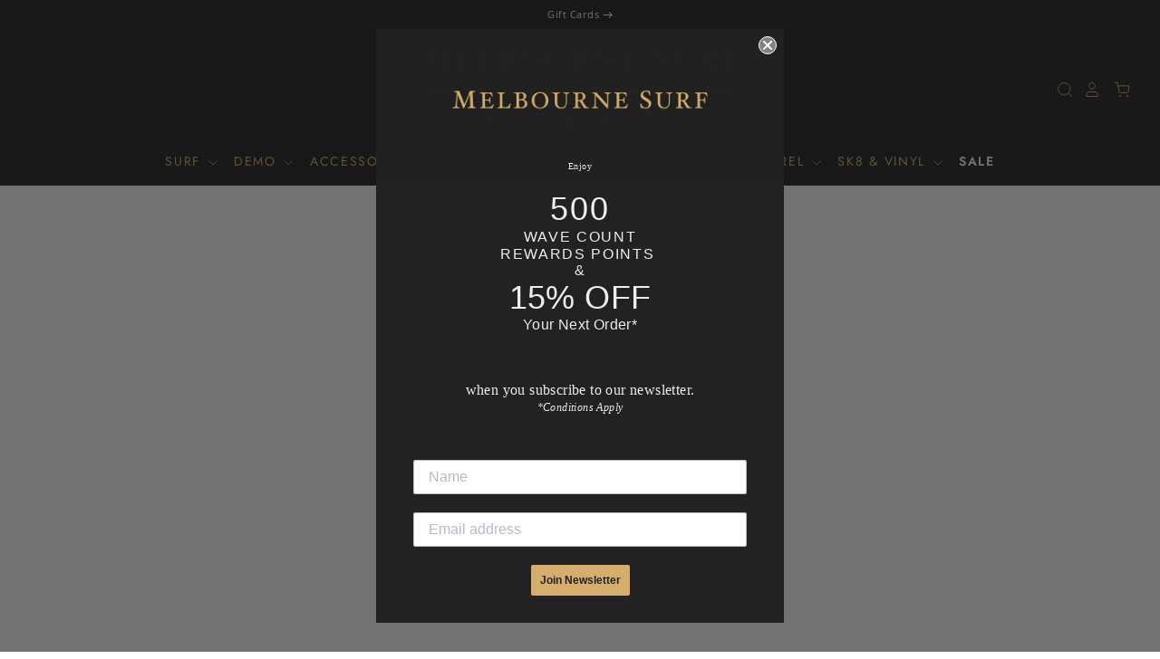

--- FILE ---
content_type: text/html; charset=utf-8
request_url: https://melbournesurfboardshop.com.au/collections/byrne
body_size: 43649
content:
<!doctype html>
<html class="no-js no-touch">
<head>
  <!-- "snippets/booster-seo.liquid" was not rendered, the associated app was uninstalled -->
  <meta charset="utf-8">
  <meta http-equiv="X-UA-Compatible" content="IE=edge,chrome=1">
  <meta name="google-site-verification" content="Z_MEi9o2D3SZOoNA76W2PycoXMqlDj5LbIrRa-LGOEo" />

  <!-- Meta Title -->

  <title>Melbourne Surfboard Shop</title>
  <meta property="og:title" content="Melbourne Surfboard Shop">
  <meta name="twitter:title" content="Melbourne Surfboard Shop">


<!-- Meta Description -->

  <meta name="description" content="">
  <meta property="og:description" content="">
  <meta name="twitter:description" content="">


<!-- Meta Image -->

  <meta property="og:image" content="">
  <meta name="twitter:image" content="">


<!-- Meta URL -->
<meta property="og:url" content="https://melbournesurfboardshop.com.au/products/">
<meta name="twitter:url" content="https://melbournesurfboardshop.com.au/products/">
<meta property="og:type" content="product">
<meta name="twitter:card" content="summary_large_image">

<!-- Structured Data: Product and Offers -->
<script type="application/ld+json">
{
  "@context": "https://schema.org/",
  "@type": "Product",
  "name": null,
  "image": null,
  "description": "",
  "sku": null,
  "mpn": null,
  "brand": {
    "@type": "Brand",
    "name": null
  },
  "offers": [
    
  ]
}
</script>
  
  

  

  
    <link rel="shortcut icon" href="//melbournesurfboardshop.com.au/cdn/shop/files/Melbourne_Surf_-_Favicon_32x32.png?v=1614303633" type="image/png" />
  

  
    <link rel="canonical" href="https://melbournesurfboardshop.com.au/collections/byrne" />
  

  <meta name="viewport" content="width=device-width" />

  <script>
  const boostSDAssetFileURL = "\/\/melbournesurfboardshop.com.au\/cdn\/shop\/t\/19\/assets\/boost_sd_assets_file_url.gif?54840";
  window.boostSDAssetFileURL = boostSDAssetFileURL;

  if (window.boostSDAppConfig) {
    window.boostSDAppConfig.generalSettings.custom_js_asset_url = "//melbournesurfboardshop.com.au/cdn/shop/t/19/assets/boost-sd-custom.js?v=160962118398746674481724806159";
    window.boostSDAppConfig.generalSettings.custom_css_asset_url = "//melbournesurfboardshop.com.au/cdn/shop/t/19/assets/boost-sd-custom.css?v=72809539502277619291724806159";
  }

  
  window.addEventListener('DOMContentLoaded', async () => {
    
    
      
        window.boostSDFallback = {
          productPerPage: 24,
          products: [],
          collection: {
            title: "Byrne"
          },
          pagination: {"current_offset":0,"current_page":1,"items":0,"page_size":24,"parts":[],"pages":1},
          moneyFormatWithCurrency: "${{amount}} AUD",
          sortBy: "",
          defaultSortBy: "best-selling",
          sortOptions: [["manual","Featured"],["best-selling","Best selling"],["title-ascending","Alphabetically, A-Z"],["title-descending","Alphabetically, Z-A"],["price-ascending","Price, low to high"],["price-descending","Price, high to low"],["created-ascending","Date, old to new"],["created-descending","Date, new to old"]]
        };
      

    

      const cdn = window.boostSDAppConfig?.api?.cdn || 'https://boost-cdn-prod.bc-solutions.net';

      const script = document.createElement("script");
      script.src = `${cdn}/fallback-theme/1.0.12/boost-sd-fallback-theme.js`;
      script.defer = true;

      document.body.appendChild(script);
    });
</script>

    <script>window.performance && window.performance.mark && window.performance.mark('shopify.content_for_header.start');</script><meta name="facebook-domain-verification" content="f047brvvesxbq768x5mess7434n95e">
<meta name="google-site-verification" content="Z_MEi9o2D3SZOoNA76W2PycoXMqlDj5LbIrRa-LGOEo">
<meta id="shopify-digital-wallet" name="shopify-digital-wallet" content="/31840632891/digital_wallets/dialog">
<meta name="shopify-checkout-api-token" content="e63c78f7e57343af3c541cf236bf5d2b">
<meta id="in-context-paypal-metadata" data-shop-id="31840632891" data-venmo-supported="false" data-environment="production" data-locale="en_US" data-paypal-v4="true" data-currency="AUD">
<link rel="alternate" type="application/atom+xml" title="Feed" href="/collections/byrne.atom" />
<link rel="alternate" type="application/json+oembed" href="https://melbournesurfboardshop.com.au/collections/byrne.oembed">
<script async="async" src="/checkouts/internal/preloads.js?locale=en-AU"></script>
<link rel="preconnect" href="https://shop.app" crossorigin="anonymous">
<script async="async" src="https://shop.app/checkouts/internal/preloads.js?locale=en-AU&shop_id=31840632891" crossorigin="anonymous"></script>
<script id="apple-pay-shop-capabilities" type="application/json">{"shopId":31840632891,"countryCode":"AU","currencyCode":"AUD","merchantCapabilities":["supports3DS"],"merchantId":"gid:\/\/shopify\/Shop\/31840632891","merchantName":"Melbourne Surfboard Shop","requiredBillingContactFields":["postalAddress","email","phone"],"requiredShippingContactFields":["postalAddress","email","phone"],"shippingType":"shipping","supportedNetworks":["visa","masterCard","amex","jcb"],"total":{"type":"pending","label":"Melbourne Surfboard Shop","amount":"1.00"},"shopifyPaymentsEnabled":true,"supportsSubscriptions":true}</script>
<script id="shopify-features" type="application/json">{"accessToken":"e63c78f7e57343af3c541cf236bf5d2b","betas":["rich-media-storefront-analytics"],"domain":"melbournesurfboardshop.com.au","predictiveSearch":true,"shopId":31840632891,"locale":"en"}</script>
<script>var Shopify = Shopify || {};
Shopify.shop = "melbourne-surf.myshopify.com";
Shopify.locale = "en";
Shopify.currency = {"active":"AUD","rate":"1.0"};
Shopify.country = "AU";
Shopify.theme = {"name":"Pacific 28-08-24 - Order In For Me (Chris)","id":127749423163,"schema_name":"Pacific","schema_version":"4.4.0","theme_store_id":705,"role":"main"};
Shopify.theme.handle = "null";
Shopify.theme.style = {"id":null,"handle":null};
Shopify.cdnHost = "melbournesurfboardshop.com.au/cdn";
Shopify.routes = Shopify.routes || {};
Shopify.routes.root = "/";</script>
<script type="module">!function(o){(o.Shopify=o.Shopify||{}).modules=!0}(window);</script>
<script>!function(o){function n(){var o=[];function n(){o.push(Array.prototype.slice.apply(arguments))}return n.q=o,n}var t=o.Shopify=o.Shopify||{};t.loadFeatures=n(),t.autoloadFeatures=n()}(window);</script>
<script>
  window.ShopifyPay = window.ShopifyPay || {};
  window.ShopifyPay.apiHost = "shop.app\/pay";
  window.ShopifyPay.redirectState = null;
</script>
<script id="shop-js-analytics" type="application/json">{"pageType":"collection"}</script>
<script defer="defer" async type="module" src="//melbournesurfboardshop.com.au/cdn/shopifycloud/shop-js/modules/v2/client.init-shop-cart-sync_DtuiiIyl.en.esm.js"></script>
<script defer="defer" async type="module" src="//melbournesurfboardshop.com.au/cdn/shopifycloud/shop-js/modules/v2/chunk.common_CUHEfi5Q.esm.js"></script>
<script type="module">
  await import("//melbournesurfboardshop.com.au/cdn/shopifycloud/shop-js/modules/v2/client.init-shop-cart-sync_DtuiiIyl.en.esm.js");
await import("//melbournesurfboardshop.com.au/cdn/shopifycloud/shop-js/modules/v2/chunk.common_CUHEfi5Q.esm.js");

  window.Shopify.SignInWithShop?.initShopCartSync?.({"fedCMEnabled":true,"windoidEnabled":true});

</script>
<script>
  window.Shopify = window.Shopify || {};
  if (!window.Shopify.featureAssets) window.Shopify.featureAssets = {};
  window.Shopify.featureAssets['shop-js'] = {"shop-cart-sync":["modules/v2/client.shop-cart-sync_DFoTY42P.en.esm.js","modules/v2/chunk.common_CUHEfi5Q.esm.js"],"init-fed-cm":["modules/v2/client.init-fed-cm_D2UNy1i2.en.esm.js","modules/v2/chunk.common_CUHEfi5Q.esm.js"],"init-shop-email-lookup-coordinator":["modules/v2/client.init-shop-email-lookup-coordinator_BQEe2rDt.en.esm.js","modules/v2/chunk.common_CUHEfi5Q.esm.js"],"shop-cash-offers":["modules/v2/client.shop-cash-offers_3CTtReFF.en.esm.js","modules/v2/chunk.common_CUHEfi5Q.esm.js","modules/v2/chunk.modal_BewljZkx.esm.js"],"shop-button":["modules/v2/client.shop-button_C6oxCjDL.en.esm.js","modules/v2/chunk.common_CUHEfi5Q.esm.js"],"init-windoid":["modules/v2/client.init-windoid_5pix8xhK.en.esm.js","modules/v2/chunk.common_CUHEfi5Q.esm.js"],"avatar":["modules/v2/client.avatar_BTnouDA3.en.esm.js"],"init-shop-cart-sync":["modules/v2/client.init-shop-cart-sync_DtuiiIyl.en.esm.js","modules/v2/chunk.common_CUHEfi5Q.esm.js"],"shop-toast-manager":["modules/v2/client.shop-toast-manager_BYv_8cH1.en.esm.js","modules/v2/chunk.common_CUHEfi5Q.esm.js"],"pay-button":["modules/v2/client.pay-button_FnF9EIkY.en.esm.js","modules/v2/chunk.common_CUHEfi5Q.esm.js"],"shop-login-button":["modules/v2/client.shop-login-button_CH1KUpOf.en.esm.js","modules/v2/chunk.common_CUHEfi5Q.esm.js","modules/v2/chunk.modal_BewljZkx.esm.js"],"init-customer-accounts-sign-up":["modules/v2/client.init-customer-accounts-sign-up_aj7QGgYS.en.esm.js","modules/v2/client.shop-login-button_CH1KUpOf.en.esm.js","modules/v2/chunk.common_CUHEfi5Q.esm.js","modules/v2/chunk.modal_BewljZkx.esm.js"],"init-shop-for-new-customer-accounts":["modules/v2/client.init-shop-for-new-customer-accounts_NbnYRf_7.en.esm.js","modules/v2/client.shop-login-button_CH1KUpOf.en.esm.js","modules/v2/chunk.common_CUHEfi5Q.esm.js","modules/v2/chunk.modal_BewljZkx.esm.js"],"init-customer-accounts":["modules/v2/client.init-customer-accounts_ppedhqCH.en.esm.js","modules/v2/client.shop-login-button_CH1KUpOf.en.esm.js","modules/v2/chunk.common_CUHEfi5Q.esm.js","modules/v2/chunk.modal_BewljZkx.esm.js"],"shop-follow-button":["modules/v2/client.shop-follow-button_CMIBBa6u.en.esm.js","modules/v2/chunk.common_CUHEfi5Q.esm.js","modules/v2/chunk.modal_BewljZkx.esm.js"],"lead-capture":["modules/v2/client.lead-capture_But0hIyf.en.esm.js","modules/v2/chunk.common_CUHEfi5Q.esm.js","modules/v2/chunk.modal_BewljZkx.esm.js"],"checkout-modal":["modules/v2/client.checkout-modal_BBxc70dQ.en.esm.js","modules/v2/chunk.common_CUHEfi5Q.esm.js","modules/v2/chunk.modal_BewljZkx.esm.js"],"shop-login":["modules/v2/client.shop-login_hM3Q17Kl.en.esm.js","modules/v2/chunk.common_CUHEfi5Q.esm.js","modules/v2/chunk.modal_BewljZkx.esm.js"],"payment-terms":["modules/v2/client.payment-terms_CAtGlQYS.en.esm.js","modules/v2/chunk.common_CUHEfi5Q.esm.js","modules/v2/chunk.modal_BewljZkx.esm.js"]};
</script>
<script>(function() {
  var isLoaded = false;
  function asyncLoad() {
    if (isLoaded) return;
    isLoaded = true;
    var urls = ["https:\/\/www.pxucdn.com\/apps\/uso.js?shop=melbourne-surf.myshopify.com","\/\/cdn.shopify.com\/proxy\/2d56945999d1cdd3e703be1998a71e6ab18cfc09fab2932aae89a704ef55afb9\/melbourne-surf.bookthatapp.com\/javascripts\/bta-installed.js?shop=melbourne-surf.myshopify.com\u0026sp-cache-control=cHVibGljLCBtYXgtYWdlPTkwMA","\/\/cdn.shopify.com\/proxy\/3fbf19115b634f02ca93e5f0f684170fae263fc9caeb20d18aa8aaac61a53a96\/melbourne-surf.bookthatapp.com\/sdk\/v1\/js\/bta-order-status-bootstrap.min.js?shop=melbourne-surf.myshopify.com\u0026sp-cache-control=cHVibGljLCBtYXgtYWdlPTkwMA"];
    for (var i = 0; i < urls.length; i++) {
      var s = document.createElement('script');
      s.type = 'text/javascript';
      s.async = true;
      s.src = urls[i];
      var x = document.getElementsByTagName('script')[0];
      x.parentNode.insertBefore(s, x);
    }
  };
  if(window.attachEvent) {
    window.attachEvent('onload', asyncLoad);
  } else {
    window.addEventListener('load', asyncLoad, false);
  }
})();</script>
<script id="__st">var __st={"a":31840632891,"offset":39600,"reqid":"75b0a440-46ed-4c14-93e3-d3b9e52760f6-1767695113","pageurl":"melbournesurfboardshop.com.au\/collections\/byrne","u":"d084a2560e27","p":"collection","rtyp":"collection","rid":284651487291};</script>
<script>window.ShopifyPaypalV4VisibilityTracking = true;</script>
<script id="captcha-bootstrap">!function(){'use strict';const t='contact',e='account',n='new_comment',o=[[t,t],['blogs',n],['comments',n],[t,'customer']],c=[[e,'customer_login'],[e,'guest_login'],[e,'recover_customer_password'],[e,'create_customer']],r=t=>t.map((([t,e])=>`form[action*='/${t}']:not([data-nocaptcha='true']) input[name='form_type'][value='${e}']`)).join(','),a=t=>()=>t?[...document.querySelectorAll(t)].map((t=>t.form)):[];function s(){const t=[...o],e=r(t);return a(e)}const i='password',u='form_key',d=['recaptcha-v3-token','g-recaptcha-response','h-captcha-response',i],f=()=>{try{return window.sessionStorage}catch{return}},m='__shopify_v',_=t=>t.elements[u];function p(t,e,n=!1){try{const o=window.sessionStorage,c=JSON.parse(o.getItem(e)),{data:r}=function(t){const{data:e,action:n}=t;return t[m]||n?{data:e,action:n}:{data:t,action:n}}(c);for(const[e,n]of Object.entries(r))t.elements[e]&&(t.elements[e].value=n);n&&o.removeItem(e)}catch(o){console.error('form repopulation failed',{error:o})}}const l='form_type',E='cptcha';function T(t){t.dataset[E]=!0}const w=window,h=w.document,L='Shopify',v='ce_forms',y='captcha';let A=!1;((t,e)=>{const n=(g='f06e6c50-85a8-45c8-87d0-21a2b65856fe',I='https://cdn.shopify.com/shopifycloud/storefront-forms-hcaptcha/ce_storefront_forms_captcha_hcaptcha.v1.5.2.iife.js',D={infoText:'Protected by hCaptcha',privacyText:'Privacy',termsText:'Terms'},(t,e,n)=>{const o=w[L][v],c=o.bindForm;if(c)return c(t,g,e,D).then(n);var r;o.q.push([[t,g,e,D],n]),r=I,A||(h.body.append(Object.assign(h.createElement('script'),{id:'captcha-provider',async:!0,src:r})),A=!0)});var g,I,D;w[L]=w[L]||{},w[L][v]=w[L][v]||{},w[L][v].q=[],w[L][y]=w[L][y]||{},w[L][y].protect=function(t,e){n(t,void 0,e),T(t)},Object.freeze(w[L][y]),function(t,e,n,w,h,L){const[v,y,A,g]=function(t,e,n){const i=e?o:[],u=t?c:[],d=[...i,...u],f=r(d),m=r(i),_=r(d.filter((([t,e])=>n.includes(e))));return[a(f),a(m),a(_),s()]}(w,h,L),I=t=>{const e=t.target;return e instanceof HTMLFormElement?e:e&&e.form},D=t=>v().includes(t);t.addEventListener('submit',(t=>{const e=I(t);if(!e)return;const n=D(e)&&!e.dataset.hcaptchaBound&&!e.dataset.recaptchaBound,o=_(e),c=g().includes(e)&&(!o||!o.value);(n||c)&&t.preventDefault(),c&&!n&&(function(t){try{if(!f())return;!function(t){const e=f();if(!e)return;const n=_(t);if(!n)return;const o=n.value;o&&e.removeItem(o)}(t);const e=Array.from(Array(32),(()=>Math.random().toString(36)[2])).join('');!function(t,e){_(t)||t.append(Object.assign(document.createElement('input'),{type:'hidden',name:u})),t.elements[u].value=e}(t,e),function(t,e){const n=f();if(!n)return;const o=[...t.querySelectorAll(`input[type='${i}']`)].map((({name:t})=>t)),c=[...d,...o],r={};for(const[a,s]of new FormData(t).entries())c.includes(a)||(r[a]=s);n.setItem(e,JSON.stringify({[m]:1,action:t.action,data:r}))}(t,e)}catch(e){console.error('failed to persist form',e)}}(e),e.submit())}));const S=(t,e)=>{t&&!t.dataset[E]&&(n(t,e.some((e=>e===t))),T(t))};for(const o of['focusin','change'])t.addEventListener(o,(t=>{const e=I(t);D(e)&&S(e,y())}));const B=e.get('form_key'),M=e.get(l),P=B&&M;t.addEventListener('DOMContentLoaded',(()=>{const t=y();if(P)for(const e of t)e.elements[l].value===M&&p(e,B);[...new Set([...A(),...v().filter((t=>'true'===t.dataset.shopifyCaptcha))])].forEach((e=>S(e,t)))}))}(h,new URLSearchParams(w.location.search),n,t,e,['guest_login'])})(!0,!0)}();</script>
<script integrity="sha256-4kQ18oKyAcykRKYeNunJcIwy7WH5gtpwJnB7kiuLZ1E=" data-source-attribution="shopify.loadfeatures" defer="defer" src="//melbournesurfboardshop.com.au/cdn/shopifycloud/storefront/assets/storefront/load_feature-a0a9edcb.js" crossorigin="anonymous"></script>
<script crossorigin="anonymous" defer="defer" src="//melbournesurfboardshop.com.au/cdn/shopifycloud/storefront/assets/shopify_pay/storefront-65b4c6d7.js?v=20250812"></script>
<script data-source-attribution="shopify.dynamic_checkout.dynamic.init">var Shopify=Shopify||{};Shopify.PaymentButton=Shopify.PaymentButton||{isStorefrontPortableWallets:!0,init:function(){window.Shopify.PaymentButton.init=function(){};var t=document.createElement("script");t.src="https://melbournesurfboardshop.com.au/cdn/shopifycloud/portable-wallets/latest/portable-wallets.en.js",t.type="module",document.head.appendChild(t)}};
</script>
<script data-source-attribution="shopify.dynamic_checkout.buyer_consent">
  function portableWalletsHideBuyerConsent(e){var t=document.getElementById("shopify-buyer-consent"),n=document.getElementById("shopify-subscription-policy-button");t&&n&&(t.classList.add("hidden"),t.setAttribute("aria-hidden","true"),n.removeEventListener("click",e))}function portableWalletsShowBuyerConsent(e){var t=document.getElementById("shopify-buyer-consent"),n=document.getElementById("shopify-subscription-policy-button");t&&n&&(t.classList.remove("hidden"),t.removeAttribute("aria-hidden"),n.addEventListener("click",e))}window.Shopify?.PaymentButton&&(window.Shopify.PaymentButton.hideBuyerConsent=portableWalletsHideBuyerConsent,window.Shopify.PaymentButton.showBuyerConsent=portableWalletsShowBuyerConsent);
</script>
<script data-source-attribution="shopify.dynamic_checkout.cart.bootstrap">document.addEventListener("DOMContentLoaded",(function(){function t(){return document.querySelector("shopify-accelerated-checkout-cart, shopify-accelerated-checkout")}if(t())Shopify.PaymentButton.init();else{new MutationObserver((function(e,n){t()&&(Shopify.PaymentButton.init(),n.disconnect())})).observe(document.body,{childList:!0,subtree:!0})}}));
</script>
<link id="shopify-accelerated-checkout-styles" rel="stylesheet" media="screen" href="https://melbournesurfboardshop.com.au/cdn/shopifycloud/portable-wallets/latest/accelerated-checkout-backwards-compat.css" crossorigin="anonymous">
<style id="shopify-accelerated-checkout-cart">
        #shopify-buyer-consent {
  margin-top: 1em;
  display: inline-block;
  width: 100%;
}

#shopify-buyer-consent.hidden {
  display: none;
}

#shopify-subscription-policy-button {
  background: none;
  border: none;
  padding: 0;
  text-decoration: underline;
  font-size: inherit;
  cursor: pointer;
}

#shopify-subscription-policy-button::before {
  box-shadow: none;
}

      </style>

<script>window.performance && window.performance.mark && window.performance.mark('shopify.content_for_header.end');</script>

  
  















<meta property="og:site_name" content="Melbourne Surfboard Shop">
<meta property="og:url" content="https://melbournesurfboardshop.com.au/collections/byrne">
<meta property="og:title" content="Byrne">
<meta property="og:type" content="website">
<meta property="og:description" content="Melbourne&#39;s No.1 Surf Shop. The biggest range of surfboards, wetsuits and accessories in Melbourne.  Surf hardware specialist.  Surfboard repair specialist. Second hand surfboard dealer. All stock available NOW.  Delivery Australia Wide">




















<meta name="twitter:title" content="Byrne">
<meta name="twitter:description" content="Melbourne&#39;s No.1 Surf Shop. The biggest range of surfboards, wetsuits and accessories in Melbourne.  Surf hardware specialist.  Surfboard repair specialist. Second hand surfboard dealer. All stock available NOW.  Delivery Australia Wide">





  <!-- Theme CSS -->
  <link href="//melbournesurfboardshop.com.au/cdn/shop/t/19/assets/theme.scss.css?v=146306344080839517671762399035" rel="stylesheet" type="text/css" media="all" />

  <!-- Theme object -->
  <script>

  window.Shop = {};

  Shop.version = "4.4.0";

  Shop.cartQuantityError = {
    title: "Not available",
    message: "You can only have ** quantity ** ** title ** in your cart.",
    button: "Okay",
  };

  Shop.moneyFormat = "${{amount}}";

  

  

  

  window.Theme = {
    routes: {
      "root_url": "/",
      "account_url": "/account",
      "account_login_url": "https://melbournesurfboardshop.com.au/customer_authentication/redirect?locale=en&region_country=AU",
      "account_logout_url": "/account/logout",
      "account_register_url": "https://shopify.com/31840632891/account?locale=en",
      "account_addresses_url": "/account/addresses",
      "collections_url": "/collections",
      "all_products_collection_url": "/collections/all",
      "search_url": "/search",
      "cart_url": "/cart",
      "cart_add_url": "/cart/add",
      "cart_change_url": "/cart/change",
      "cart_clear_url": "/cart/clear",
      "product_recommendations_url": "/recommendations/products"
    }
  };
</script>



<!--begin-bc-sf-filter-css-->
  
<!--end-bc-sf-filter-css-->

  <!-- Hotjar Tracking Code for MSS -->
  <script>
      (function(h,o,t,j,a,r){
          h.hj=h.hj||function(){(h.hj.q=h.hj.q||[]).push(arguments)};
          h._hjSettings={hjid:3880872,hjsv:6};
          a=o.getElementsByTagName('head')[0];
          r=o.createElement('script');r.async=1;
          r.src=t+h._hjSettings.hjid+j+h._hjSettings.hjsv;
          a.appendChild(r);
      })(window,document,'https://static.hotjar.com/c/hotjar-','.js?sv=');
  </script>
  
  <meta name="ahrefs-site-verification" content="68de4b694416655411fc8761b9d5ec967e19042438a21589340ac600857e6bbc">
<!-- BEGIN app block: shopify://apps/bta-appointment-booking-app/blocks/widgets/447b4be3-b8e8-4347-959f-d9a05d4b2d5d -->
<script>var bondVariantIds = [], productConfig = {}, productMetafields;productMetafields = '';

        if (productMetafields !== '') {
            productConfig = JSON.parse('{"' +
                decodeURI(productMetafields).replace(/"/g, '\\"').replace(/&/g, '","').replace(/=/g, '":"')
                + '"}');
        }

    const parsedSettings = JSON.parse('{"dateFormat":"DD/MM/YYYY","domain":"melbournesurfboardshop.com.au","env":"production","path_prefix":"/apps/bookthatapp","should_load":true,"widget_enabled_list":["reservation","rental"],"widget_on_every_page":true,"widgets_mode":{}}' || '{}')

    window.BtaConfig = {
        account: 'melbourne-surf',
        bondVariantIds: bondVariantIds,
        cart: `{"note":null,"attributes":{},"original_total_price":0,"total_price":0,"total_discount":0,"total_weight":0.0,"item_count":0,"items":[],"requires_shipping":false,"currency":"AUD","items_subtotal_price":0,"cart_level_discount_applications":[],"checkout_charge_amount":0}`,
        customer: '',settings: parsedSettings,
        version: '1.6'
    }

    const pathPrefix = parsedSettings.path_prefix || '/apps/bookthatapp';
    const widgetScriptUrl = `//melbournesurfboardshop.com.au${pathPrefix}/sdk/v1/js/bta-widgets-bootstrap.min.js`;

    const widgetScript = document.createElement('script');

    widgetScript.src = widgetScriptUrl;
    widgetScript.defer = true;
    // render the script tag in the head
    document.head.appendChild(widgetScript);
</script>


<!-- END app block --><!-- BEGIN app block: shopify://apps/klaviyo-email-marketing-sms/blocks/klaviyo-onsite-embed/2632fe16-c075-4321-a88b-50b567f42507 -->












  <script async src="https://static.klaviyo.com/onsite/js/VCJgWh/klaviyo.js?company_id=VCJgWh"></script>
  <script>!function(){if(!window.klaviyo){window._klOnsite=window._klOnsite||[];try{window.klaviyo=new Proxy({},{get:function(n,i){return"push"===i?function(){var n;(n=window._klOnsite).push.apply(n,arguments)}:function(){for(var n=arguments.length,o=new Array(n),w=0;w<n;w++)o[w]=arguments[w];var t="function"==typeof o[o.length-1]?o.pop():void 0,e=new Promise((function(n){window._klOnsite.push([i].concat(o,[function(i){t&&t(i),n(i)}]))}));return e}}})}catch(n){window.klaviyo=window.klaviyo||[],window.klaviyo.push=function(){var n;(n=window._klOnsite).push.apply(n,arguments)}}}}();</script>

  




  <script>
    window.klaviyoReviewsProductDesignMode = false
  </script>







<!-- END app block --><script src="https://cdn.shopify.com/extensions/019b3736-47b2-77be-a0b4-f5e4755f1334/smile-io-262/assets/smile-loader.js" type="text/javascript" defer="defer"></script>
<link href="https://monorail-edge.shopifysvc.com" rel="dns-prefetch">
<script>(function(){if ("sendBeacon" in navigator && "performance" in window) {try {var session_token_from_headers = performance.getEntriesByType('navigation')[0].serverTiming.find(x => x.name == '_s').description;} catch {var session_token_from_headers = undefined;}var session_cookie_matches = document.cookie.match(/_shopify_s=([^;]*)/);var session_token_from_cookie = session_cookie_matches && session_cookie_matches.length === 2 ? session_cookie_matches[1] : "";var session_token = session_token_from_headers || session_token_from_cookie || "";function handle_abandonment_event(e) {var entries = performance.getEntries().filter(function(entry) {return /monorail-edge.shopifysvc.com/.test(entry.name);});if (!window.abandonment_tracked && entries.length === 0) {window.abandonment_tracked = true;var currentMs = Date.now();var navigation_start = performance.timing.navigationStart;var payload = {shop_id: 31840632891,url: window.location.href,navigation_start,duration: currentMs - navigation_start,session_token,page_type: "collection"};window.navigator.sendBeacon("https://monorail-edge.shopifysvc.com/v1/produce", JSON.stringify({schema_id: "online_store_buyer_site_abandonment/1.1",payload: payload,metadata: {event_created_at_ms: currentMs,event_sent_at_ms: currentMs}}));}}window.addEventListener('pagehide', handle_abandonment_event);}}());</script>
<script id="web-pixels-manager-setup">(function e(e,d,r,n,o){if(void 0===o&&(o={}),!Boolean(null===(a=null===(i=window.Shopify)||void 0===i?void 0:i.analytics)||void 0===a?void 0:a.replayQueue)){var i,a;window.Shopify=window.Shopify||{};var t=window.Shopify;t.analytics=t.analytics||{};var s=t.analytics;s.replayQueue=[],s.publish=function(e,d,r){return s.replayQueue.push([e,d,r]),!0};try{self.performance.mark("wpm:start")}catch(e){}var l=function(){var e={modern:/Edge?\/(1{2}[4-9]|1[2-9]\d|[2-9]\d{2}|\d{4,})\.\d+(\.\d+|)|Firefox\/(1{2}[4-9]|1[2-9]\d|[2-9]\d{2}|\d{4,})\.\d+(\.\d+|)|Chrom(ium|e)\/(9{2}|\d{3,})\.\d+(\.\d+|)|(Maci|X1{2}).+ Version\/(15\.\d+|(1[6-9]|[2-9]\d|\d{3,})\.\d+)([,.]\d+|)( \(\w+\)|)( Mobile\/\w+|) Safari\/|Chrome.+OPR\/(9{2}|\d{3,})\.\d+\.\d+|(CPU[ +]OS|iPhone[ +]OS|CPU[ +]iPhone|CPU IPhone OS|CPU iPad OS)[ +]+(15[._]\d+|(1[6-9]|[2-9]\d|\d{3,})[._]\d+)([._]\d+|)|Android:?[ /-](13[3-9]|1[4-9]\d|[2-9]\d{2}|\d{4,})(\.\d+|)(\.\d+|)|Android.+Firefox\/(13[5-9]|1[4-9]\d|[2-9]\d{2}|\d{4,})\.\d+(\.\d+|)|Android.+Chrom(ium|e)\/(13[3-9]|1[4-9]\d|[2-9]\d{2}|\d{4,})\.\d+(\.\d+|)|SamsungBrowser\/([2-9]\d|\d{3,})\.\d+/,legacy:/Edge?\/(1[6-9]|[2-9]\d|\d{3,})\.\d+(\.\d+|)|Firefox\/(5[4-9]|[6-9]\d|\d{3,})\.\d+(\.\d+|)|Chrom(ium|e)\/(5[1-9]|[6-9]\d|\d{3,})\.\d+(\.\d+|)([\d.]+$|.*Safari\/(?![\d.]+ Edge\/[\d.]+$))|(Maci|X1{2}).+ Version\/(10\.\d+|(1[1-9]|[2-9]\d|\d{3,})\.\d+)([,.]\d+|)( \(\w+\)|)( Mobile\/\w+|) Safari\/|Chrome.+OPR\/(3[89]|[4-9]\d|\d{3,})\.\d+\.\d+|(CPU[ +]OS|iPhone[ +]OS|CPU[ +]iPhone|CPU IPhone OS|CPU iPad OS)[ +]+(10[._]\d+|(1[1-9]|[2-9]\d|\d{3,})[._]\d+)([._]\d+|)|Android:?[ /-](13[3-9]|1[4-9]\d|[2-9]\d{2}|\d{4,})(\.\d+|)(\.\d+|)|Mobile Safari.+OPR\/([89]\d|\d{3,})\.\d+\.\d+|Android.+Firefox\/(13[5-9]|1[4-9]\d|[2-9]\d{2}|\d{4,})\.\d+(\.\d+|)|Android.+Chrom(ium|e)\/(13[3-9]|1[4-9]\d|[2-9]\d{2}|\d{4,})\.\d+(\.\d+|)|Android.+(UC? ?Browser|UCWEB|U3)[ /]?(15\.([5-9]|\d{2,})|(1[6-9]|[2-9]\d|\d{3,})\.\d+)\.\d+|SamsungBrowser\/(5\.\d+|([6-9]|\d{2,})\.\d+)|Android.+MQ{2}Browser\/(14(\.(9|\d{2,})|)|(1[5-9]|[2-9]\d|\d{3,})(\.\d+|))(\.\d+|)|K[Aa][Ii]OS\/(3\.\d+|([4-9]|\d{2,})\.\d+)(\.\d+|)/},d=e.modern,r=e.legacy,n=navigator.userAgent;return n.match(d)?"modern":n.match(r)?"legacy":"unknown"}(),u="modern"===l?"modern":"legacy",c=(null!=n?n:{modern:"",legacy:""})[u],f=function(e){return[e.baseUrl,"/wpm","/b",e.hashVersion,"modern"===e.buildTarget?"m":"l",".js"].join("")}({baseUrl:d,hashVersion:r,buildTarget:u}),m=function(e){var d=e.version,r=e.bundleTarget,n=e.surface,o=e.pageUrl,i=e.monorailEndpoint;return{emit:function(e){var a=e.status,t=e.errorMsg,s=(new Date).getTime(),l=JSON.stringify({metadata:{event_sent_at_ms:s},events:[{schema_id:"web_pixels_manager_load/3.1",payload:{version:d,bundle_target:r,page_url:o,status:a,surface:n,error_msg:t},metadata:{event_created_at_ms:s}}]});if(!i)return console&&console.warn&&console.warn("[Web Pixels Manager] No Monorail endpoint provided, skipping logging."),!1;try{return self.navigator.sendBeacon.bind(self.navigator)(i,l)}catch(e){}var u=new XMLHttpRequest;try{return u.open("POST",i,!0),u.setRequestHeader("Content-Type","text/plain"),u.send(l),!0}catch(e){return console&&console.warn&&console.warn("[Web Pixels Manager] Got an unhandled error while logging to Monorail."),!1}}}}({version:r,bundleTarget:l,surface:e.surface,pageUrl:self.location.href,monorailEndpoint:e.monorailEndpoint});try{o.browserTarget=l,function(e){var d=e.src,r=e.async,n=void 0===r||r,o=e.onload,i=e.onerror,a=e.sri,t=e.scriptDataAttributes,s=void 0===t?{}:t,l=document.createElement("script"),u=document.querySelector("head"),c=document.querySelector("body");if(l.async=n,l.src=d,a&&(l.integrity=a,l.crossOrigin="anonymous"),s)for(var f in s)if(Object.prototype.hasOwnProperty.call(s,f))try{l.dataset[f]=s[f]}catch(e){}if(o&&l.addEventListener("load",o),i&&l.addEventListener("error",i),u)u.appendChild(l);else{if(!c)throw new Error("Did not find a head or body element to append the script");c.appendChild(l)}}({src:f,async:!0,onload:function(){if(!function(){var e,d;return Boolean(null===(d=null===(e=window.Shopify)||void 0===e?void 0:e.analytics)||void 0===d?void 0:d.initialized)}()){var d=window.webPixelsManager.init(e)||void 0;if(d){var r=window.Shopify.analytics;r.replayQueue.forEach((function(e){var r=e[0],n=e[1],o=e[2];d.publishCustomEvent(r,n,o)})),r.replayQueue=[],r.publish=d.publishCustomEvent,r.visitor=d.visitor,r.initialized=!0}}},onerror:function(){return m.emit({status:"failed",errorMsg:"".concat(f," has failed to load")})},sri:function(e){var d=/^sha384-[A-Za-z0-9+/=]+$/;return"string"==typeof e&&d.test(e)}(c)?c:"",scriptDataAttributes:o}),m.emit({status:"loading"})}catch(e){m.emit({status:"failed",errorMsg:(null==e?void 0:e.message)||"Unknown error"})}}})({shopId: 31840632891,storefrontBaseUrl: "https://melbournesurfboardshop.com.au",extensionsBaseUrl: "https://extensions.shopifycdn.com/cdn/shopifycloud/web-pixels-manager",monorailEndpoint: "https://monorail-edge.shopifysvc.com/unstable/produce_batch",surface: "storefront-renderer",enabledBetaFlags: ["2dca8a86","a0d5f9d2"],webPixelsConfigList: [{"id":"260866107","configuration":"{\"config\":\"{\\\"pixel_id\\\":\\\"G-Z8K5GCN5Z5\\\",\\\"target_country\\\":\\\"AU\\\",\\\"gtag_events\\\":[{\\\"type\\\":\\\"search\\\",\\\"action_label\\\":[\\\"G-Z8K5GCN5Z5\\\",\\\"AW-10872593320\\\/ebCgCMmp2asDEKi3usAo\\\"]},{\\\"type\\\":\\\"begin_checkout\\\",\\\"action_label\\\":[\\\"G-Z8K5GCN5Z5\\\",\\\"AW-10872593320\\\/4iiHCMap2asDEKi3usAo\\\"]},{\\\"type\\\":\\\"view_item\\\",\\\"action_label\\\":[\\\"G-Z8K5GCN5Z5\\\",\\\"AW-10872593320\\\/to1DCMCp2asDEKi3usAo\\\",\\\"MC-BLWM8K5GHT\\\"]},{\\\"type\\\":\\\"purchase\\\",\\\"action_label\\\":[\\\"G-Z8K5GCN5Z5\\\",\\\"AW-10872593320\\\/FLaDCL2p2asDEKi3usAo\\\",\\\"MC-BLWM8K5GHT\\\"]},{\\\"type\\\":\\\"page_view\\\",\\\"action_label\\\":[\\\"G-Z8K5GCN5Z5\\\",\\\"AW-10872593320\\\/-qUHCOin2asDEKi3usAo\\\",\\\"MC-BLWM8K5GHT\\\"]},{\\\"type\\\":\\\"add_payment_info\\\",\\\"action_label\\\":[\\\"G-Z8K5GCN5Z5\\\",\\\"AW-10872593320\\\/hJPsCOGs2asDEKi3usAo\\\"]},{\\\"type\\\":\\\"add_to_cart\\\",\\\"action_label\\\":[\\\"G-Z8K5GCN5Z5\\\",\\\"AW-10872593320\\\/qUhYCMOp2asDEKi3usAo\\\"]}],\\\"enable_monitoring_mode\\\":false}\"}","eventPayloadVersion":"v1","runtimeContext":"OPEN","scriptVersion":"b2a88bafab3e21179ed38636efcd8a93","type":"APP","apiClientId":1780363,"privacyPurposes":[],"dataSharingAdjustments":{"protectedCustomerApprovalScopes":["read_customer_address","read_customer_email","read_customer_name","read_customer_personal_data","read_customer_phone"]}},{"id":"75694139","configuration":"{\"pixel_id\":\"802839004866164\",\"pixel_type\":\"facebook_pixel\",\"metaapp_system_user_token\":\"-\"}","eventPayloadVersion":"v1","runtimeContext":"OPEN","scriptVersion":"ca16bc87fe92b6042fbaa3acc2fbdaa6","type":"APP","apiClientId":2329312,"privacyPurposes":["ANALYTICS","MARKETING","SALE_OF_DATA"],"dataSharingAdjustments":{"protectedCustomerApprovalScopes":["read_customer_address","read_customer_email","read_customer_name","read_customer_personal_data","read_customer_phone"]}},{"id":"shopify-app-pixel","configuration":"{}","eventPayloadVersion":"v1","runtimeContext":"STRICT","scriptVersion":"0450","apiClientId":"shopify-pixel","type":"APP","privacyPurposes":["ANALYTICS","MARKETING"]},{"id":"shopify-custom-pixel","eventPayloadVersion":"v1","runtimeContext":"LAX","scriptVersion":"0450","apiClientId":"shopify-pixel","type":"CUSTOM","privacyPurposes":["ANALYTICS","MARKETING"]}],isMerchantRequest: false,initData: {"shop":{"name":"Melbourne Surfboard Shop","paymentSettings":{"currencyCode":"AUD"},"myshopifyDomain":"melbourne-surf.myshopify.com","countryCode":"AU","storefrontUrl":"https:\/\/melbournesurfboardshop.com.au"},"customer":null,"cart":null,"checkout":null,"productVariants":[],"purchasingCompany":null},},"https://melbournesurfboardshop.com.au/cdn","cd383123w9549d7e6pcdbda493m4fa997b6",{"modern":"","legacy":""},{"shopId":"31840632891","storefrontBaseUrl":"https:\/\/melbournesurfboardshop.com.au","extensionBaseUrl":"https:\/\/extensions.shopifycdn.com\/cdn\/shopifycloud\/web-pixels-manager","surface":"storefront-renderer","enabledBetaFlags":"[\"2dca8a86\", \"a0d5f9d2\"]","isMerchantRequest":"false","hashVersion":"cd383123w9549d7e6pcdbda493m4fa997b6","publish":"custom","events":"[[\"page_viewed\",{}],[\"collection_viewed\",{\"collection\":{\"id\":\"284651487291\",\"title\":\"Byrne\",\"productVariants\":[]}}]]"});</script><script>
  window.ShopifyAnalytics = window.ShopifyAnalytics || {};
  window.ShopifyAnalytics.meta = window.ShopifyAnalytics.meta || {};
  window.ShopifyAnalytics.meta.currency = 'AUD';
  var meta = {"products":[],"page":{"pageType":"collection","resourceType":"collection","resourceId":284651487291,"requestId":"75b0a440-46ed-4c14-93e3-d3b9e52760f6-1767695113"}};
  for (var attr in meta) {
    window.ShopifyAnalytics.meta[attr] = meta[attr];
  }
</script>
<script class="analytics">
  (function () {
    var customDocumentWrite = function(content) {
      var jquery = null;

      if (window.jQuery) {
        jquery = window.jQuery;
      } else if (window.Checkout && window.Checkout.$) {
        jquery = window.Checkout.$;
      }

      if (jquery) {
        jquery('body').append(content);
      }
    };

    var hasLoggedConversion = function(token) {
      if (token) {
        return document.cookie.indexOf('loggedConversion=' + token) !== -1;
      }
      return false;
    }

    var setCookieIfConversion = function(token) {
      if (token) {
        var twoMonthsFromNow = new Date(Date.now());
        twoMonthsFromNow.setMonth(twoMonthsFromNow.getMonth() + 2);

        document.cookie = 'loggedConversion=' + token + '; expires=' + twoMonthsFromNow;
      }
    }

    var trekkie = window.ShopifyAnalytics.lib = window.trekkie = window.trekkie || [];
    if (trekkie.integrations) {
      return;
    }
    trekkie.methods = [
      'identify',
      'page',
      'ready',
      'track',
      'trackForm',
      'trackLink'
    ];
    trekkie.factory = function(method) {
      return function() {
        var args = Array.prototype.slice.call(arguments);
        args.unshift(method);
        trekkie.push(args);
        return trekkie;
      };
    };
    for (var i = 0; i < trekkie.methods.length; i++) {
      var key = trekkie.methods[i];
      trekkie[key] = trekkie.factory(key);
    }
    trekkie.load = function(config) {
      trekkie.config = config || {};
      trekkie.config.initialDocumentCookie = document.cookie;
      var first = document.getElementsByTagName('script')[0];
      var script = document.createElement('script');
      script.type = 'text/javascript';
      script.onerror = function(e) {
        var scriptFallback = document.createElement('script');
        scriptFallback.type = 'text/javascript';
        scriptFallback.onerror = function(error) {
                var Monorail = {
      produce: function produce(monorailDomain, schemaId, payload) {
        var currentMs = new Date().getTime();
        var event = {
          schema_id: schemaId,
          payload: payload,
          metadata: {
            event_created_at_ms: currentMs,
            event_sent_at_ms: currentMs
          }
        };
        return Monorail.sendRequest("https://" + monorailDomain + "/v1/produce", JSON.stringify(event));
      },
      sendRequest: function sendRequest(endpointUrl, payload) {
        // Try the sendBeacon API
        if (window && window.navigator && typeof window.navigator.sendBeacon === 'function' && typeof window.Blob === 'function' && !Monorail.isIos12()) {
          var blobData = new window.Blob([payload], {
            type: 'text/plain'
          });

          if (window.navigator.sendBeacon(endpointUrl, blobData)) {
            return true;
          } // sendBeacon was not successful

        } // XHR beacon

        var xhr = new XMLHttpRequest();

        try {
          xhr.open('POST', endpointUrl);
          xhr.setRequestHeader('Content-Type', 'text/plain');
          xhr.send(payload);
        } catch (e) {
          console.log(e);
        }

        return false;
      },
      isIos12: function isIos12() {
        return window.navigator.userAgent.lastIndexOf('iPhone; CPU iPhone OS 12_') !== -1 || window.navigator.userAgent.lastIndexOf('iPad; CPU OS 12_') !== -1;
      }
    };
    Monorail.produce('monorail-edge.shopifysvc.com',
      'trekkie_storefront_load_errors/1.1',
      {shop_id: 31840632891,
      theme_id: 127749423163,
      app_name: "storefront",
      context_url: window.location.href,
      source_url: "//melbournesurfboardshop.com.au/cdn/s/trekkie.storefront.8f32c7f0b513e73f3235c26245676203e1209161.min.js"});

        };
        scriptFallback.async = true;
        scriptFallback.src = '//melbournesurfboardshop.com.au/cdn/s/trekkie.storefront.8f32c7f0b513e73f3235c26245676203e1209161.min.js';
        first.parentNode.insertBefore(scriptFallback, first);
      };
      script.async = true;
      script.src = '//melbournesurfboardshop.com.au/cdn/s/trekkie.storefront.8f32c7f0b513e73f3235c26245676203e1209161.min.js';
      first.parentNode.insertBefore(script, first);
    };
    trekkie.load(
      {"Trekkie":{"appName":"storefront","development":false,"defaultAttributes":{"shopId":31840632891,"isMerchantRequest":null,"themeId":127749423163,"themeCityHash":"9995886796821319694","contentLanguage":"en","currency":"AUD","eventMetadataId":"edd4eca6-aa28-4cd5-9e0b-0aebe0b8c308"},"isServerSideCookieWritingEnabled":true,"monorailRegion":"shop_domain","enabledBetaFlags":["65f19447"]},"Session Attribution":{},"S2S":{"facebookCapiEnabled":true,"source":"trekkie-storefront-renderer","apiClientId":580111}}
    );

    var loaded = false;
    trekkie.ready(function() {
      if (loaded) return;
      loaded = true;

      window.ShopifyAnalytics.lib = window.trekkie;

      var originalDocumentWrite = document.write;
      document.write = customDocumentWrite;
      try { window.ShopifyAnalytics.merchantGoogleAnalytics.call(this); } catch(error) {};
      document.write = originalDocumentWrite;

      window.ShopifyAnalytics.lib.page(null,{"pageType":"collection","resourceType":"collection","resourceId":284651487291,"requestId":"75b0a440-46ed-4c14-93e3-d3b9e52760f6-1767695113","shopifyEmitted":true});

      var match = window.location.pathname.match(/checkouts\/(.+)\/(thank_you|post_purchase)/)
      var token = match? match[1]: undefined;
      if (!hasLoggedConversion(token)) {
        setCookieIfConversion(token);
        window.ShopifyAnalytics.lib.track("Viewed Product Category",{"currency":"AUD","category":"Collection: byrne","collectionName":"byrne","collectionId":284651487291,"nonInteraction":true},undefined,undefined,{"shopifyEmitted":true});
      }
    });


        var eventsListenerScript = document.createElement('script');
        eventsListenerScript.async = true;
        eventsListenerScript.src = "//melbournesurfboardshop.com.au/cdn/shopifycloud/storefront/assets/shop_events_listener-3da45d37.js";
        document.getElementsByTagName('head')[0].appendChild(eventsListenerScript);

})();</script>
  <script>
  if (!window.ga || (window.ga && typeof window.ga !== 'function')) {
    window.ga = function ga() {
      (window.ga.q = window.ga.q || []).push(arguments);
      if (window.Shopify && window.Shopify.analytics && typeof window.Shopify.analytics.publish === 'function') {
        window.Shopify.analytics.publish("ga_stub_called", {}, {sendTo: "google_osp_migration"});
      }
      console.error("Shopify's Google Analytics stub called with:", Array.from(arguments), "\nSee https://help.shopify.com/manual/promoting-marketing/pixels/pixel-migration#google for more information.");
    };
    if (window.Shopify && window.Shopify.analytics && typeof window.Shopify.analytics.publish === 'function') {
      window.Shopify.analytics.publish("ga_stub_initialized", {}, {sendTo: "google_osp_migration"});
    }
  }
</script>
<script
  defer
  src="https://melbournesurfboardshop.com.au/cdn/shopifycloud/perf-kit/shopify-perf-kit-2.1.2.min.js"
  data-application="storefront-renderer"
  data-shop-id="31840632891"
  data-render-region="gcp-us-central1"
  data-page-type="collection"
  data-theme-instance-id="127749423163"
  data-theme-name="Pacific"
  data-theme-version="4.4.0"
  data-monorail-region="shop_domain"
  data-resource-timing-sampling-rate="10"
  data-shs="true"
  data-shs-beacon="true"
  data-shs-export-with-fetch="true"
  data-shs-logs-sample-rate="1"
  data-shs-beacon-endpoint="https://melbournesurfboardshop.com.au/api/collect"
></script>
</head>






<body class="
  
  sidebar-disabled
  template-collection
">
  
  <script>
    window.Pacific = {};
    Pacific.settings = {"favicon":"\/\/melbournesurfboardshop.com.au\/cdn\/shop\/files\/Melbourne_Surf_-_Favicon.png?v=1614303633","icon_stroke_width":"thin","main-background-image":null,"color_background":"#ffffff","color_text":"#555555","color_accent":"#d5ae6e","color_heading":"#222222","color_caption":"#222222","color_error":"#9c1f1f","color_border":"#d0d0d0","color_button_primary_background":"#222222","color_button_primary_text":"#e6dec1","color_button_secondary_background":"#cfbb99","color_button_secondary_text":"#222222","color_button_secondary_border":"#cfbb99","color_input_text":"#555555","color_input_background":"#ffffff","color_input_border":"#d0d0d0","color_header_background":"#222222","color_header_text":"#d5ae6e","font_size_base":15,"font_body":{"error":"json not allowed for this object"},"font_menu":{"error":"json not allowed for this object"},"font_menu_capitalize":true,"font_menu_spacing":12,"font_heading":{"error":"json not allowed for this object"},"font_heading_capitalize":true,"font_heading_spacing":12,"font_caption":{"error":"json not allowed for this object"},"font_caption_capitalize":true,"font_caption_spacing":12,"font_button":{"error":"json not allowed for this object"},"font_button_capitalize":true,"font_button_spacing":12,"enable-sidebar":"none","sidebar-link-list-1":"","sidebar-link-list-2":"","sidebar-link-list-3":"","product_text_style":"under","product_image_flip":true,"social_default_image":null,"social-facebook-url":"https:\/\/www.facebook.com\/MelbourneSurfboardShop\/","social-twitter-url":"","social-pinterest-url":"","social-instagram-url":"https:\/\/www.instagram.com\/melbourne_surfboard_shop\/","social-kickstarter-url":"","social-vimeo-url":"","social-youtube-url":"","social-email-address":"info@melbournesurfboardshop.com.au","social-rss-url":"","product-show-share-buttons":false,"blog-show-share-buttons":false,"share-widget-facebook":false,"share-widget-twitter":false,"share-widget-pinterest":false,"share-widget-fancy":false,"share-widget-email":false,"checkout_logo_image":"\/\/melbournesurfboardshop.com.au\/cdn\/shop\/files\/Melbourne_Surfboard_Shop_-_Logo_-_BnW.png?v=1614305215","checkout_logo_position":"center","checkout_logo_size":"large","checkout_body_background_image":null,"checkout_body_background_color":"#fff","checkout_input_background_color_mode":"white","checkout_sidebar_background_image":null,"checkout_sidebar_background_color":"#fafafa","checkout_heading_font":"-apple-system, BlinkMacSystemFont, 'Segoe UI', Roboto, Helvetica, Arial, sans-serif, 'Apple Color Emoji', 'Segoe UI Emoji', 'Segoe UI Symbol'","checkout_body_font":"-apple-system, BlinkMacSystemFont, 'Segoe UI', Roboto, Helvetica, Arial, sans-serif, 'Apple Color Emoji', 'Segoe UI Emoji', 'Segoe UI Symbol'","checkout_accent_color":"#cfbb99","checkout_button_color":"#cfbb99","checkout_error_color":"#e32c2b","customer_layout":"customer_area"};
    document.documentElement.className=document.documentElement.className.replace(/\bno-js\b/,'js');
    if(('ontouchstart' in window)||window.DocumentTouch&&document instanceof DocumentTouch)document.documentElement.className=document.documentElement.className.replace(/\bno-touch\b/,'has-touch');
  </script>
  <div id="shopify-section-pxs-announcement-bar" class="shopify-section"><div class="announcement-bar">
  
    <div class="announcement" id="announcement-1">
      <a class="announcement-link" href="/products/melbourne-surf-gift-card">
        Gift Cards
        
          <svg width="11" height="11" class="right-arrow" viewBox="0 0 14 10" fill="none" xmlns="http://www.w3.org/2000/svg">
            <path d="M8.537.808a.5.5 0 01.817-.162l4 4a.5.5 0 010 .708l-4 4a.5.5 0 11-.708-.708L11.793 5.5H1a.5.5 0 010-1h10.793L8.646 1.354a.5.5 0 01-.109-.546z" fill="currentColor"></path>
          </svg>
        
      </a>
    </div>
  
    <div class="announcement" id="announcement-2">
      <a class="announcement-link" href="">
        All Stock is in Stock! - We ship from our retail inventory.
        
      </a>
    </div>
  
</div>

<style>
  .announcement-bar {
    position: relative;
    z-index: 9;
    display: flex;
    justify-content: center;
    align-items: center;
    padding: 8px;
    line-height: 1rem;
    background-color: #222222;
    text-align: center;
  }
  
  .announcement {
    display: none; /* Hide all announcements by default */
    justify-content: center;
    align-items: center;
  }

  .announcement:first-child {
    display: flex; /* Only show the first announcement initially */
  }


  .announcement-link {
    display: flex;
    justify-content: center;
    align-items: center;
    font-size: 11px;
    letter-spacing: 0.5px;
    color: #ffffff;
  }

  .right-arrow {
    width: 11px;
    height: 11px;
    margin-left: 4px;
  }
</style>

<script>
  document.addEventListener("DOMContentLoaded", function() {
    var announcements = document.querySelectorAll('.announcement');
    var currentAnnouncement = 0;
    var intervalTiming = 5 * 1000; // Convert seconds to milliseconds

    // Function to show a specific announcement
    function showAnnouncement(index) {
      announcements.forEach(function(announcement, i) {
        announcement.style.display = i === index ? 'flex' : 'none'; // Use 'flex' to display the active announcement
      });
    }

    // Function to rotate through announcements
    function rotateAnnouncements() {
      currentAnnouncement = (currentAnnouncement + 1) % announcements.length; // Cycle through announcements
      showAnnouncement(currentAnnouncement);
    }

    showAnnouncement(currentAnnouncement); // Initialize the first announcement
    setInterval(rotateAnnouncements, intervalTiming); // Set interval to rotate announcements
  });
</script>

</div>
  <div id="shopify-section-header" class="shopify-section section-header"><div class="intersection-target"></div>
<div data-section-id="header" data-section-type="header">
  <script
    type="application/json"
    data-section-data>
    {
      "settings": {
        "layout": "inline",
        "centerLogo": true,
        "sticky": false,
        "show_border": false,
        "enable_live_search": false,
        "search_results_display": "products_pages_posts"
      }
    }
  </script>


  

  

    

  

  

  

  <div class="main-header-wrapper
    "
  >
    <div class="mobile-nav-wrapper" data-mobile-nav>
      <div class="mobile-nav-overlay" data-mobile-nav-overlay></div>
      <div class="site-mobile-nav" data-mobile-nav-panel>
        <div class="mobile-nav-close" data-mobile-nav-close>
          








  <svg class="svg-icon icon-close " xmlns="http://www.w3.org/2000/svg" width="20" height="20" viewBox="0 0 20 20" fill="none">
    <path d="M15 5L10 10L5 15" stroke="currentColor" stroke-width="1" stroke-linecap="round" stroke-linejoin="round"/>
    <path d="M5 5L10 10L15 15" stroke="currentColor" stroke-width="1" stroke-linecap="round" stroke-linejoin="round"/>
  </svg>
















































  

  

  





        </div>
        
        
        <nav class="mobile-nav-content">
          







<ul
  class="navmenu navmenu-depth-1"
  data-navmenu
  aria-label="Main menu"
>
  
    
    

    
    
    
    
    
<li class="navmenu-item      navmenu-item-parent      navmenu-id-surf      "
      
      data-navmenu-parent
      
    >
      <a
        class="navmenu-link navmenu-link-parent "
        href="/collections/surf"
        
          aria-haspopup="true"
          aria-expanded="false"
        
      >
        SURF
        
          <span class="navmenu-icon navmenu-icon-depth-1"
            data-navmenu-trigger
          >
            
          






























  <svg class="svg-icon icon-plus navmenu-svg-not-active" xmlns="http://www.w3.org/2000/svg" width="20" height="20" viewBox="0 0 20 20" fill="none">
    <path d="M10 4.16669V15.8334" stroke="currentColor" stroke-width="1" stroke-linecap="round" stroke-linejoin="round"/>
    <path d="M4.16675 10H15.8334" stroke="currentColor" stroke-width="1" stroke-linecap="round" stroke-linejoin="round"/>
  </svg>


























  

  

  





          




















  <svg class="svg-icon icon-minus navmenu-svg-active" xmlns="http://www.w3.org/2000/svg" width="20" height="20" viewBox="0 0 20 20" fill="none">
    <path d="M4.16675 10H15.8334" stroke="currentColor" stroke-width="1" stroke-linecap="round" stroke-linejoin="round"/>
  </svg>




































  

  

  





        
          </span>
        
      </a>
      
        



<ul
  class="navmenu navmenu-depth-2 navmenu-submenu"
  data-navmenu
  data-navmenu-submenu
  aria-label="Main menu"
>
  
    

    
    

    
<li
        class="navmenu-item        navmenu-item-parent        navmenu-id-surfboards"
        data-navmenu-parent
      >
        <a
          class="navmenu-link navmenu-link-parent "
          href="/collections/surfboards"
          
            aria-haspopup="true"
            aria-expanded="false"
          
        >
          Surfboards

          
            <span class="navmenu-icon navmenu-icon-depth-2"
              data-navmenu-trigger
            >
              
              
          






























  <svg class="svg-icon icon-plus navmenu-svg-not-active" xmlns="http://www.w3.org/2000/svg" width="20" height="20" viewBox="0 0 20 20" fill="none">
    <path d="M10 4.16669V15.8334" stroke="currentColor" stroke-width="1" stroke-linecap="round" stroke-linejoin="round"/>
    <path d="M4.16675 10H15.8334" stroke="currentColor" stroke-width="1" stroke-linecap="round" stroke-linejoin="round"/>
  </svg>


























  

  

  





          




















  <svg class="svg-icon icon-minus navmenu-svg-active" xmlns="http://www.w3.org/2000/svg" width="20" height="20" viewBox="0 0 20 20" fill="none">
    <path d="M4.16675 10H15.8334" stroke="currentColor" stroke-width="1" stroke-linecap="round" stroke-linejoin="round"/>
  </svg>




































  

  

  





        
            </span>
          
        </a>

        



<ul
  class="navmenu navmenu-depth-3 navmenu-submenu"
  data-navmenu
  data-navmenu-submenu
  aria-label="Main menu"
>
  
    

    
    

    
      <li
        class="navmenu-item navmenu-id-beginner"
      >
        <a
          class="navmenu-link "
          href="/collections/beginner-surfboards"
        >
          Beginner 
        </a>
      </li>
    
  
    

    
    

    
      <li
        class="navmenu-item navmenu-id-performance"
      >
        <a
          class="navmenu-link "
          href="/collections/performance-surfboards"
        >
          Performance
        </a>
      </li>
    
  
    

    
    

    
      <li
        class="navmenu-item navmenu-id-second-hand"
      >
        <a
          class="navmenu-link "
          href="/collections/second-hand-surfboards"
        >
          Second Hand
        </a>
      </li>
    
  
    

    
    

    
      <li
        class="navmenu-item navmenu-id-vintage"
      >
        <a
          class="navmenu-link "
          href="/collections/second-hand-surfboards-vintage"
        >
          Vintage
        </a>
      </li>
    
  
    

    
    

    
      <li
        class="navmenu-item navmenu-id-shortboards"
      >
        <a
          class="navmenu-link "
          href="/collections/shortboard-surfboards"
        >
          Shortboards
        </a>
      </li>
    
  
    

    
    

    
      <li
        class="navmenu-item navmenu-id-grovellers"
      >
        <a
          class="navmenu-link "
          href="/collections/grovellers"
        >
          Grovellers
        </a>
      </li>
    
  
    

    
    

    
      <li
        class="navmenu-item navmenu-id-step-ups"
      >
        <a
          class="navmenu-link "
          href="/collections/step-ups"
        >
          Step-Ups
        </a>
      </li>
    
  
    

    
    

    
      <li
        class="navmenu-item navmenu-id-fish"
      >
        <a
          class="navmenu-link "
          href="/collections/fish-surfboards"
        >
          Fish
        </a>
      </li>
    
  
    

    
    

    
      <li
        class="navmenu-item navmenu-id-mid-lengths"
      >
        <a
          class="navmenu-link "
          href="/collections/mid-lengths"
        >
          Mid-Lengths
        </a>
      </li>
    
  
    

    
    

    
      <li
        class="navmenu-item navmenu-id-longboards"
      >
        <a
          class="navmenu-link "
          href="/collections/longboard-surfboards"
        >
          Longboards
        </a>
      </li>
    
  
    

    
    

    
      <li
        class="navmenu-item navmenu-id-softboards"
      >
        <a
          class="navmenu-link "
          href="/collections/softboards"
        >
          Softboards
        </a>
      </li>
    
  
    

    
    

    
      <li
        class="navmenu-item navmenu-id-gut-sliders"
      >
        <a
          class="navmenu-link "
          href="/collections/gut-sliders"
        >
          Gut Sliders
        </a>
      </li>
    
  
    

    
    

    
      <li
        class="navmenu-item navmenu-id-demo"
      >
        <a
          class="navmenu-link "
          href="/collections/demo-surfboards"
        >
          Demo
        </a>
      </li>
    
  
    

    
    

    
      <li
        class="navmenu-item navmenu-id-custom"
      >
        <a
          class="navmenu-link "
          href="/pages/custom-surfboards-ordering-your-next-custom-through-melbourne-surf"
        >
          Custom 
        </a>
      </li>
    
  
</ul>

      </li>
    
  
    

    
    

    
<li
        class="navmenu-item        navmenu-item-parent        navmenu-id-surfboard-fins"
        data-navmenu-parent
      >
        <a
          class="navmenu-link navmenu-link-parent "
          href="/collections/surfboard-fins"
          
            aria-haspopup="true"
            aria-expanded="false"
          
        >
          Surfboard Fins

          
            <span class="navmenu-icon navmenu-icon-depth-2"
              data-navmenu-trigger
            >
              
              
          






























  <svg class="svg-icon icon-plus navmenu-svg-not-active" xmlns="http://www.w3.org/2000/svg" width="20" height="20" viewBox="0 0 20 20" fill="none">
    <path d="M10 4.16669V15.8334" stroke="currentColor" stroke-width="1" stroke-linecap="round" stroke-linejoin="round"/>
    <path d="M4.16675 10H15.8334" stroke="currentColor" stroke-width="1" stroke-linecap="round" stroke-linejoin="round"/>
  </svg>


























  

  

  





          




















  <svg class="svg-icon icon-minus navmenu-svg-active" xmlns="http://www.w3.org/2000/svg" width="20" height="20" viewBox="0 0 20 20" fill="none">
    <path d="M4.16675 10H15.8334" stroke="currentColor" stroke-width="1" stroke-linecap="round" stroke-linejoin="round"/>
  </svg>




































  

  

  





        
            </span>
          
        </a>

        



<ul
  class="navmenu navmenu-depth-3 navmenu-submenu"
  data-navmenu
  data-navmenu-submenu
  aria-label="Main menu"
>
  
    

    
    

    
      <li
        class="navmenu-item navmenu-id-fcs-ii-fins"
      >
        <a
          class="navmenu-link "
          href="/collections/fcs-ii-fins"
        >
          FCS II Fins
        </a>
      </li>
    
  
    

    
    

    
      <li
        class="navmenu-item navmenu-id-futures-fins"
      >
        <a
          class="navmenu-link "
          href="/collections/futures-fins"
        >
          Futures Fins
        </a>
      </li>
    
  
    

    
    

    
      <li
        class="navmenu-item navmenu-id-captain-fin-co"
      >
        <a
          class="navmenu-link "
          href="/collections/captain-fin-co"
        >
          Captain Fin Co.
        </a>
      </li>
    
  
    

    
    

    
      <li
        class="navmenu-item navmenu-id-tri-fins-thrusters"
      >
        <a
          class="navmenu-link "
          href="/collections/tri-fin-thruster-sets-surfboard-fins"
        >
          Tri Fins & Thrusters
        </a>
      </li>
    
  
    

    
    

    
      <li
        class="navmenu-item navmenu-id-twin-fins-keels"
      >
        <a
          class="navmenu-link "
          href="/collections/twin-fins-keels"
        >
          Twin Fins & Keels
        </a>
      </li>
    
  
    

    
    

    
      <li
        class="navmenu-item navmenu-id-single-fins"
      >
        <a
          class="navmenu-link "
          href="/collections/single-surfboard-fins"
        >
          Single Fins
        </a>
      </li>
    
  
    

    
    

    
      <li
        class="navmenu-item navmenu-id-5-fin-sets"
      >
        <a
          class="navmenu-link "
          href="/collections/surfboard-5-fin-sets"
        >
          5 Fin Sets
        </a>
      </li>
    
  
    

    
    

    
      <li
        class="navmenu-item navmenu-id-quad-sets"
      >
        <a
          class="navmenu-link "
          href="/collections/quad-sets"
        >
          Quad Sets
        </a>
      </li>
    
  
    

    
    

    
      <li
        class="navmenu-item navmenu-id-quad-rears"
      >
        <a
          class="navmenu-link "
          href="/collections/quad-rears"
        >
          Quad Rears
        </a>
      </li>
    
  
    

    
    

    
      <li
        class="navmenu-item navmenu-id-fin-accessories"
      >
        <a
          class="navmenu-link "
          href="/collections/surfboard-fin-accessories"
        >
          Fin Accessories
        </a>
      </li>
    
  
    

    
    

    
      <li
        class="navmenu-item navmenu-id-replacement-fins"
      >
        <a
          class="navmenu-link "
          href="/collections/replacement-fins"
        >
          Replacement Fins
        </a>
      </li>
    
  
    

    
    

    
      <li
        class="navmenu-item navmenu-id-demo-fins"
      >
        <a
          class="navmenu-link "
          href="/collections/demo-surfboard-fins"
        >
          Demo Fins
        </a>
      </li>
    
  
    

    
    

    
      <li
        class="navmenu-item navmenu-id-fin-guide"
      >
        <a
          class="navmenu-link "
          href="https://melbournesurfboardshop.com.au/blogs/guides/guide-to-surfboard-fin-sizes-types-and-brands"
        >
          Fin Guide
        </a>
      </li>
    
  
</ul>

      </li>
    
  
    

    
    

    
<li
        class="navmenu-item        navmenu-item-parent        navmenu-id-legropes"
        data-navmenu-parent
      >
        <a
          class="navmenu-link navmenu-link-parent "
          href="/collections/surfboard-legropes"
          
            aria-haspopup="true"
            aria-expanded="false"
          
        >
          Legropes

          
            <span class="navmenu-icon navmenu-icon-depth-2"
              data-navmenu-trigger
            >
              
              
          






























  <svg class="svg-icon icon-plus navmenu-svg-not-active" xmlns="http://www.w3.org/2000/svg" width="20" height="20" viewBox="0 0 20 20" fill="none">
    <path d="M10 4.16669V15.8334" stroke="currentColor" stroke-width="1" stroke-linecap="round" stroke-linejoin="round"/>
    <path d="M4.16675 10H15.8334" stroke="currentColor" stroke-width="1" stroke-linecap="round" stroke-linejoin="round"/>
  </svg>


























  

  

  





          




















  <svg class="svg-icon icon-minus navmenu-svg-active" xmlns="http://www.w3.org/2000/svg" width="20" height="20" viewBox="0 0 20 20" fill="none">
    <path d="M4.16675 10H15.8334" stroke="currentColor" stroke-width="1" stroke-linecap="round" stroke-linejoin="round"/>
  </svg>




































  

  

  





        
            </span>
          
        </a>

        



<ul
  class="navmenu navmenu-depth-3 navmenu-submenu"
  data-navmenu
  data-navmenu-submenu
  aria-label="Main menu"
>
  
    

    
    

    
      <li
        class="navmenu-item navmenu-id-6ft-comp-standard-pro"
      >
        <a
          class="navmenu-link "
          href="/collections/6ft-comp-standard-pro"
        >
          6ft Comp, Standard & Pro
        </a>
      </li>
    
  
    

    
    

    
      <li
        class="navmenu-item navmenu-id-7-8ft"
      >
        <a
          class="navmenu-link "
          href="/collections/7-8-ft-surfboard-legropes"
        >
          7 & 8ft
        </a>
      </li>
    
  
    

    
    

    
      <li
        class="navmenu-item navmenu-id-9ft-plus"
      >
        <a
          class="navmenu-link "
          href="/collections/9ft-plus-surfboard-legropes"
        >
          9ft Plus
        </a>
      </li>
    
  
    

    
    

    
      <li
        class="navmenu-item navmenu-id-big-wave"
      >
        <a
          class="navmenu-link "
          href="/collections/big-wave"
        >
          Big Wave
        </a>
      </li>
    
  
    

    
    

    
      <li
        class="navmenu-item navmenu-id-legrope-accessories"
      >
        <a
          class="navmenu-link "
          href="/collections/legrope-accessories"
        >
          Legrope Accessories
        </a>
      </li>
    
  
    

    
    

    
      <li
        class="navmenu-item navmenu-id-legrope-guide"
      >
        <a
          class="navmenu-link "
          href="https://melbournesurfboardshop.com.au/blogs/guides/what-legrope-or-leash-do-i-need-for-my-surfboard"
        >
          Legrope Guide
        </a>
      </li>
    
  
</ul>

      </li>
    
  
    

    
    

    
      <li
        class="navmenu-item navmenu-id-tailpads"
      >
        <a
          class="navmenu-link "
          href="/collections/surfboard-tailpads"
        >
          Tailpads
        </a>
      </li>
    
  
    

    
    

    
<li
        class="navmenu-item        navmenu-item-parent        navmenu-id-boardbags"
        data-navmenu-parent
      >
        <a
          class="navmenu-link navmenu-link-parent "
          href="/collections/boardbags-surfboard-bags"
          
            aria-haspopup="true"
            aria-expanded="false"
          
        >
          Boardbags

          
            <span class="navmenu-icon navmenu-icon-depth-2"
              data-navmenu-trigger
            >
              
              
          






























  <svg class="svg-icon icon-plus navmenu-svg-not-active" xmlns="http://www.w3.org/2000/svg" width="20" height="20" viewBox="0 0 20 20" fill="none">
    <path d="M10 4.16669V15.8334" stroke="currentColor" stroke-width="1" stroke-linecap="round" stroke-linejoin="round"/>
    <path d="M4.16675 10H15.8334" stroke="currentColor" stroke-width="1" stroke-linecap="round" stroke-linejoin="round"/>
  </svg>


























  

  

  





          




















  <svg class="svg-icon icon-minus navmenu-svg-active" xmlns="http://www.w3.org/2000/svg" width="20" height="20" viewBox="0 0 20 20" fill="none">
    <path d="M4.16675 10H15.8334" stroke="currentColor" stroke-width="1" stroke-linecap="round" stroke-linejoin="round"/>
  </svg>




































  

  

  





        
            </span>
          
        </a>

        



<ul
  class="navmenu navmenu-depth-3 navmenu-submenu"
  data-navmenu
  data-navmenu-submenu
  aria-label="Main menu"
>
  
    

    
    

    
      <li
        class="navmenu-item navmenu-id-shortboard"
      >
        <a
          class="navmenu-link "
          href="/collections/boardbags-shortboard"
        >
          Shortboard
        </a>
      </li>
    
  
    

    
    

    
      <li
        class="navmenu-item navmenu-id-fish-funboard"
      >
        <a
          class="navmenu-link "
          href="/collections/boardbags-fish"
        >
          Fish & Funboard
        </a>
      </li>
    
  
    

    
    

    
      <li
        class="navmenu-item navmenu-id-longboard"
      >
        <a
          class="navmenu-link "
          href="/collections/boardbags-longboard"
        >
          Longboard
        </a>
      </li>
    
  
    

    
    

    
      <li
        class="navmenu-item navmenu-id-heavyweight-travel"
      >
        <a
          class="navmenu-link "
          href="/collections/boardbags-heavyweight"
        >
          Heavyweight & Travel
        </a>
      </li>
    
  
    

    
    

    
      <li
        class="navmenu-item navmenu-id-multi-board-bags"
      >
        <a
          class="navmenu-link "
          href="/collections/boardbags-multi"
        >
          Multi-Board Bags
        </a>
      </li>
    
  
    

    
    

    
      <li
        class="navmenu-item navmenu-id-socks-stretch"
      >
        <a
          class="navmenu-link "
          href="/collections/boardbags-socks"
        >
          Socks & Stretch
        </a>
      </li>
    
  
    

    
    

    
      <li
        class="navmenu-item navmenu-id-boardbags-guide"
      >
        <a
          class="navmenu-link "
          href="https://melbournesurfboardshop.com.au/blogs/guides/boardbag-guide"
        >
          Boardbags Guide
        </a>
      </li>
    
  
</ul>

      </li>
    
  
    

    
    

    
<li
        class="navmenu-item        navmenu-item-parent        navmenu-id-bodyboards-accessories"
        data-navmenu-parent
      >
        <a
          class="navmenu-link navmenu-link-parent "
          href="/collections/bodyboards-accessories"
          
            aria-haspopup="true"
            aria-expanded="false"
          
        >
          Bodyboards & Accessories

          
            <span class="navmenu-icon navmenu-icon-depth-2"
              data-navmenu-trigger
            >
              
              
          






























  <svg class="svg-icon icon-plus navmenu-svg-not-active" xmlns="http://www.w3.org/2000/svg" width="20" height="20" viewBox="0 0 20 20" fill="none">
    <path d="M10 4.16669V15.8334" stroke="currentColor" stroke-width="1" stroke-linecap="round" stroke-linejoin="round"/>
    <path d="M4.16675 10H15.8334" stroke="currentColor" stroke-width="1" stroke-linecap="round" stroke-linejoin="round"/>
  </svg>


























  

  

  





          




















  <svg class="svg-icon icon-minus navmenu-svg-active" xmlns="http://www.w3.org/2000/svg" width="20" height="20" viewBox="0 0 20 20" fill="none">
    <path d="M4.16675 10H15.8334" stroke="currentColor" stroke-width="1" stroke-linecap="round" stroke-linejoin="round"/>
  </svg>




































  

  

  





        
            </span>
          
        </a>

        



<ul
  class="navmenu navmenu-depth-3 navmenu-submenu"
  data-navmenu
  data-navmenu-submenu
  aria-label="Main menu"
>
  
    

    
    

    
      <li
        class="navmenu-item navmenu-id-bodyboards"
      >
        <a
          class="navmenu-link "
          href="/collections/bodyboards"
        >
          Bodyboards
        </a>
      </li>
    
  
    

    
    

    
      <li
        class="navmenu-item navmenu-id-bodyboard-accessories"
      >
        <a
          class="navmenu-link "
          href="/collections/bodyboard-accessories"
        >
          Bodyboard Accessories
        </a>
      </li>
    
  
    

    
    

    
      <li
        class="navmenu-item navmenu-id-bodyboard-guide"
      >
        <a
          class="navmenu-link "
          href="https://melbournesurfboardshop.com.au/blogs/guides/buying-a-bodyboard-what-do-i-need-what-are-the-differences"
        >
          Bodyboard Guide
        </a>
      </li>
    
  
</ul>

      </li>
    
  
    

    
    

    
      <li
        class="navmenu-item navmenu-id-surf-mats"
      >
        <a
          class="navmenu-link "
          href="/collections/surf-mats"
        >
          Surf Mats
        </a>
      </li>
    
  
    

    
    

    
      <li
        class="navmenu-item navmenu-id-handplanes"
      >
        <a
          class="navmenu-link "
          href="/collections/handplanes"
        >
          Handplanes
        </a>
      </li>
    
  
    

    
    

    
      <li
        class="navmenu-item navmenu-id-skimboards"
      >
        <a
          class="navmenu-link "
          href="/collections/skimboard-surfboards"
        >
          Skimboards
        </a>
      </li>
    
  
    

    
    

    
      <li
        class="navmenu-item navmenu-id-gift-card"
      >
        <a
          class="navmenu-link "
          href="/products/melbourne-surf-gift-card"
        >
          Gift Card
        </a>
      </li>
    
  
</ul>

      
    </li>
  
    
    

    
    
    
    
    
<li class="navmenu-item      navmenu-item-parent      navmenu-id-demo      "
      
      data-navmenu-parent
      
    >
      <a
        class="navmenu-link navmenu-link-parent "
        href="#"
        
          aria-haspopup="true"
          aria-expanded="false"
        
      >
        DEMO
        
          <span class="navmenu-icon navmenu-icon-depth-1"
            data-navmenu-trigger
          >
            
          






























  <svg class="svg-icon icon-plus navmenu-svg-not-active" xmlns="http://www.w3.org/2000/svg" width="20" height="20" viewBox="0 0 20 20" fill="none">
    <path d="M10 4.16669V15.8334" stroke="currentColor" stroke-width="1" stroke-linecap="round" stroke-linejoin="round"/>
    <path d="M4.16675 10H15.8334" stroke="currentColor" stroke-width="1" stroke-linecap="round" stroke-linejoin="round"/>
  </svg>


























  

  

  





          




















  <svg class="svg-icon icon-minus navmenu-svg-active" xmlns="http://www.w3.org/2000/svg" width="20" height="20" viewBox="0 0 20 20" fill="none">
    <path d="M4.16675 10H15.8334" stroke="currentColor" stroke-width="1" stroke-linecap="round" stroke-linejoin="round"/>
  </svg>




































  

  

  





        
          </span>
        
      </a>
      
        



<ul
  class="navmenu navmenu-depth-2 navmenu-submenu"
  data-navmenu
  data-navmenu-submenu
  aria-label="Main menu"
>
  
    

    
    

    
      <li
        class="navmenu-item navmenu-id-rates"
      >
        <a
          class="navmenu-link "
          href="/pages/demo-surfboards"
        >
          Rates
        </a>
      </li>
    
  
    

    
    

    
      <li
        class="navmenu-item navmenu-id-surfboards"
      >
        <a
          class="navmenu-link "
          href="/collections/demo-surfboards"
        >
          Surfboards
        </a>
      </li>
    
  
    

    
    

    
      <li
        class="navmenu-item navmenu-id-fins"
      >
        <a
          class="navmenu-link "
          href="/collections/demo-surfboard-fins"
        >
          Fins
        </a>
      </li>
    
  
</ul>

      
    </li>
  
    
    

    
    
    
    
    
<li class="navmenu-item      navmenu-item-parent      navmenu-id-accessories      "
      
      data-navmenu-parent
      
    >
      <a
        class="navmenu-link navmenu-link-parent "
        href="/collections/accessories"
        
          aria-haspopup="true"
          aria-expanded="false"
        
      >
        ACCESSORIES
        
          <span class="navmenu-icon navmenu-icon-depth-1"
            data-navmenu-trigger
          >
            
          






























  <svg class="svg-icon icon-plus navmenu-svg-not-active" xmlns="http://www.w3.org/2000/svg" width="20" height="20" viewBox="0 0 20 20" fill="none">
    <path d="M10 4.16669V15.8334" stroke="currentColor" stroke-width="1" stroke-linecap="round" stroke-linejoin="round"/>
    <path d="M4.16675 10H15.8334" stroke="currentColor" stroke-width="1" stroke-linecap="round" stroke-linejoin="round"/>
  </svg>


























  

  

  





          




















  <svg class="svg-icon icon-minus navmenu-svg-active" xmlns="http://www.w3.org/2000/svg" width="20" height="20" viewBox="0 0 20 20" fill="none">
    <path d="M4.16675 10H15.8334" stroke="currentColor" stroke-width="1" stroke-linecap="round" stroke-linejoin="round"/>
  </svg>




































  

  

  





        
          </span>
        
      </a>
      
        



<ul
  class="navmenu navmenu-depth-2 navmenu-submenu"
  data-navmenu
  data-navmenu-submenu
  aria-label="Main menu"
>
  
    

    
    

    
      <li
        class="navmenu-item navmenu-id-wax"
      >
        <a
          class="navmenu-link "
          href="/collections/surfboard-wax"
        >
          Wax
        </a>
      </li>
    
  
    

    
    

    
      <li
        class="navmenu-item navmenu-id-repair-kits"
      >
        <a
          class="navmenu-link "
          href="/collections/repair-kits"
        >
          Repair Kits
        </a>
      </li>
    
  
    

    
    

    
      <li
        class="navmenu-item navmenu-id-pool-essentials"
      >
        <a
          class="navmenu-link "
          href="/collections/pool-essentials"
        >
          Pool Essentials
        </a>
      </li>
    
  
    

    
    

    
      <li
        class="navmenu-item navmenu-id-towels"
      >
        <a
          class="navmenu-link "
          href="/collections/towels"
        >
          Towels
        </a>
      </li>
    
  
    

    
    

    
      <li
        class="navmenu-item navmenu-id-travel"
      >
        <a
          class="navmenu-link "
          href="/collections/surf-trip-essentials"
        >
          Travel
        </a>
      </li>
    
  
    

    
    

    
      <li
        class="navmenu-item navmenu-id-auto-accessories"
      >
        <a
          class="navmenu-link "
          href="/collections/surfboard-vehicle-accessories"
        >
          Auto Accessories
        </a>
      </li>
    
  
    

    
    

    
      <li
        class="navmenu-item navmenu-id-sunscreen"
      >
        <a
          class="navmenu-link "
          href="/collections/sunscreen"
        >
          Sunscreen
        </a>
      </li>
    
  
    

    
    

    
      <li
        class="navmenu-item navmenu-id-ear-plugs"
      >
        <a
          class="navmenu-link "
          href="/collections/earplugs"
        >
          Ear Plugs
        </a>
      </li>
    
  
    

    
    

    
      <li
        class="navmenu-item navmenu-id-drink-bottles-accessories"
      >
        <a
          class="navmenu-link "
          href="/collections/drink-bottles"
        >
          Drink Bottles & Accessories
        </a>
      </li>
    
  
    

    
    

    
      <li
        class="navmenu-item navmenu-id-food-drink"
      >
        <a
          class="navmenu-link "
          href="/collections/food-drink/Food-&-Drink"
        >
          Food & Drink
        </a>
      </li>
    
  
    

    
    

    
      <li
        class="navmenu-item navmenu-id-gift-card"
      >
        <a
          class="navmenu-link "
          href="/products/melbourne-surf-gift-card"
        >
          Gift Card
        </a>
      </li>
    
  
</ul>

      
    </li>
  
    
    

    
    
    
    
    
<li class="navmenu-item            navmenu-id-repair-service      "
      
      
      
    >
      <a
        class="navmenu-link  "
        href="/pages/surfboard-repairs"
        
      >
        REPAIR SERVICE
        
      </a>
      
    </li>
  
    
    

    
    
    
    
    
<li class="navmenu-item      navmenu-item-parent      navmenu-id-d-i-y      "
      
      data-navmenu-parent
      
    >
      <a
        class="navmenu-link navmenu-link-parent "
        href="/collections/d-i-y_surfboard_repair"
        
          aria-haspopup="true"
          aria-expanded="false"
        
      >
        D.I.Y
        
          <span class="navmenu-icon navmenu-icon-depth-1"
            data-navmenu-trigger
          >
            
          






























  <svg class="svg-icon icon-plus navmenu-svg-not-active" xmlns="http://www.w3.org/2000/svg" width="20" height="20" viewBox="0 0 20 20" fill="none">
    <path d="M10 4.16669V15.8334" stroke="currentColor" stroke-width="1" stroke-linecap="round" stroke-linejoin="round"/>
    <path d="M4.16675 10H15.8334" stroke="currentColor" stroke-width="1" stroke-linecap="round" stroke-linejoin="round"/>
  </svg>


























  

  

  





          




















  <svg class="svg-icon icon-minus navmenu-svg-active" xmlns="http://www.w3.org/2000/svg" width="20" height="20" viewBox="0 0 20 20" fill="none">
    <path d="M4.16675 10H15.8334" stroke="currentColor" stroke-width="1" stroke-linecap="round" stroke-linejoin="round"/>
  </svg>




































  

  

  





        
          </span>
        
      </a>
      
        



<ul
  class="navmenu navmenu-depth-2 navmenu-submenu"
  data-navmenu
  data-navmenu-submenu
  aria-label="Main menu"
>
  
    

    
    

    
      <li
        class="navmenu-item navmenu-id-surfboard-courses"
      >
        <a
          class="navmenu-link "
          href="/pages/surfboard-courses"
        >
          Surfboard Courses
        </a>
      </li>
    
  
    

    
    

    
<li
        class="navmenu-item        navmenu-item-parent        navmenu-id-shaping"
        data-navmenu-parent
      >
        <a
          class="navmenu-link navmenu-link-parent "
          href="/collections/shaping"
          
            aria-haspopup="true"
            aria-expanded="false"
          
        >
          Shaping

          
            <span class="navmenu-icon navmenu-icon-depth-2"
              data-navmenu-trigger
            >
              
              
          






























  <svg class="svg-icon icon-plus navmenu-svg-not-active" xmlns="http://www.w3.org/2000/svg" width="20" height="20" viewBox="0 0 20 20" fill="none">
    <path d="M10 4.16669V15.8334" stroke="currentColor" stroke-width="1" stroke-linecap="round" stroke-linejoin="round"/>
    <path d="M4.16675 10H15.8334" stroke="currentColor" stroke-width="1" stroke-linecap="round" stroke-linejoin="round"/>
  </svg>


























  

  

  





          




















  <svg class="svg-icon icon-minus navmenu-svg-active" xmlns="http://www.w3.org/2000/svg" width="20" height="20" viewBox="0 0 20 20" fill="none">
    <path d="M4.16675 10H15.8334" stroke="currentColor" stroke-width="1" stroke-linecap="round" stroke-linejoin="round"/>
  </svg>




































  

  

  





        
            </span>
          
        </a>

        



<ul
  class="navmenu navmenu-depth-3 navmenu-submenu"
  data-navmenu
  data-navmenu-submenu
  aria-label="Main menu"
>
  
    

    
    

    
      <li
        class="navmenu-item navmenu-id-shaping-blocks"
      >
        <a
          class="navmenu-link "
          href="/collections/shaping-blocks"
        >
          Shaping Blocks
        </a>
      </li>
    
  
    

    
    

    
      <li
        class="navmenu-item navmenu-id-shaping-tools"
      >
        <a
          class="navmenu-link "
          href="/collections/shaping-tools"
        >
          Shaping Tools
        </a>
      </li>
    
  
    

    
    

    
      <li
        class="navmenu-item navmenu-id-shaping-kits"
      >
        <a
          class="navmenu-link "
          href="/collections/shaping-kits"
        >
          Shaping Kits
        </a>
      </li>
    
  
</ul>

      </li>
    
  
    

    
    

    
<li
        class="navmenu-item        navmenu-item-parent        navmenu-id-sanding"
        data-navmenu-parent
      >
        <a
          class="navmenu-link navmenu-link-parent "
          href="/collections/sanding"
          
            aria-haspopup="true"
            aria-expanded="false"
          
        >
          Sanding

          
            <span class="navmenu-icon navmenu-icon-depth-2"
              data-navmenu-trigger
            >
              
              
          






























  <svg class="svg-icon icon-plus navmenu-svg-not-active" xmlns="http://www.w3.org/2000/svg" width="20" height="20" viewBox="0 0 20 20" fill="none">
    <path d="M10 4.16669V15.8334" stroke="currentColor" stroke-width="1" stroke-linecap="round" stroke-linejoin="round"/>
    <path d="M4.16675 10H15.8334" stroke="currentColor" stroke-width="1" stroke-linecap="round" stroke-linejoin="round"/>
  </svg>


























  

  

  





          




















  <svg class="svg-icon icon-minus navmenu-svg-active" xmlns="http://www.w3.org/2000/svg" width="20" height="20" viewBox="0 0 20 20" fill="none">
    <path d="M4.16675 10H15.8334" stroke="currentColor" stroke-width="1" stroke-linecap="round" stroke-linejoin="round"/>
  </svg>




































  

  

  





        
            </span>
          
        </a>

        



<ul
  class="navmenu navmenu-depth-3 navmenu-submenu"
  data-navmenu
  data-navmenu-submenu
  aria-label="Main menu"
>
  
    

    
    

    
      <li
        class="navmenu-item navmenu-id-abrasives"
      >
        <a
          class="navmenu-link "
          href="/collections/abrasives"
        >
          Abrasives
        </a>
      </li>
    
  
    

    
    

    
      <li
        class="navmenu-item navmenu-id-sanding-pads"
      >
        <a
          class="navmenu-link "
          href="/collections/sanding-pads"
        >
          Sanding Pads
        </a>
      </li>
    
  
</ul>

      </li>
    
  
    

    
    

    
<li
        class="navmenu-item        navmenu-item-parent        navmenu-id-fin-systems-plugs"
        data-navmenu-parent
      >
        <a
          class="navmenu-link navmenu-link-parent "
          href="/collections/fin-systems-plugs"
          
            aria-haspopup="true"
            aria-expanded="false"
          
        >
          Fin Systems & Plugs

          
            <span class="navmenu-icon navmenu-icon-depth-2"
              data-navmenu-trigger
            >
              
              
          






























  <svg class="svg-icon icon-plus navmenu-svg-not-active" xmlns="http://www.w3.org/2000/svg" width="20" height="20" viewBox="0 0 20 20" fill="none">
    <path d="M10 4.16669V15.8334" stroke="currentColor" stroke-width="1" stroke-linecap="round" stroke-linejoin="round"/>
    <path d="M4.16675 10H15.8334" stroke="currentColor" stroke-width="1" stroke-linecap="round" stroke-linejoin="round"/>
  </svg>


























  

  

  





          




















  <svg class="svg-icon icon-minus navmenu-svg-active" xmlns="http://www.w3.org/2000/svg" width="20" height="20" viewBox="0 0 20 20" fill="none">
    <path d="M4.16675 10H15.8334" stroke="currentColor" stroke-width="1" stroke-linecap="round" stroke-linejoin="round"/>
  </svg>




































  

  

  





        
            </span>
          
        </a>

        



<ul
  class="navmenu navmenu-depth-3 navmenu-submenu"
  data-navmenu
  data-navmenu-submenu
  aria-label="Main menu"
>
  
    

    
    

    
      <li
        class="navmenu-item navmenu-id-fcs"
      >
        <a
          class="navmenu-link "
          href="/collections/fcs-surfboard-fin-and-plug-systems"
        >
          FCS
        </a>
      </li>
    
  
    

    
    

    
      <li
        class="navmenu-item navmenu-id-futures"
      >
        <a
          class="navmenu-link "
          href="/collections/futures-surfboard-fin-and-plug-systems"
        >
          Futures
        </a>
      </li>
    
  
    

    
    

    
      <li
        class="navmenu-item navmenu-id-fin-boxes-plugs"
      >
        <a
          class="navmenu-link "
          href="/collections/fin-boxes-plugs"
        >
          Fin Boxes & Plugs
        </a>
      </li>
    
  
    

    
    

    
      <li
        class="navmenu-item navmenu-id-glass-on-fins"
      >
        <a
          class="navmenu-link "
          href="/collections/glass-on-fins"
        >
          Glass On Fins
        </a>
      </li>
    
  
</ul>

      </li>
    
  
    

    
    

    
<li
        class="navmenu-item        navmenu-item-parent        navmenu-id-glassing"
        data-navmenu-parent
      >
        <a
          class="navmenu-link navmenu-link-parent "
          href="/collections/glassing"
          
            aria-haspopup="true"
            aria-expanded="false"
          
        >
          Glassing

          
            <span class="navmenu-icon navmenu-icon-depth-2"
              data-navmenu-trigger
            >
              
              
          






























  <svg class="svg-icon icon-plus navmenu-svg-not-active" xmlns="http://www.w3.org/2000/svg" width="20" height="20" viewBox="0 0 20 20" fill="none">
    <path d="M10 4.16669V15.8334" stroke="currentColor" stroke-width="1" stroke-linecap="round" stroke-linejoin="round"/>
    <path d="M4.16675 10H15.8334" stroke="currentColor" stroke-width="1" stroke-linecap="round" stroke-linejoin="round"/>
  </svg>


























  

  

  





          




















  <svg class="svg-icon icon-minus navmenu-svg-active" xmlns="http://www.w3.org/2000/svg" width="20" height="20" viewBox="0 0 20 20" fill="none">
    <path d="M4.16675 10H15.8334" stroke="currentColor" stroke-width="1" stroke-linecap="round" stroke-linejoin="round"/>
  </svg>




































  

  

  





        
            </span>
          
        </a>

        



<ul
  class="navmenu navmenu-depth-3 navmenu-submenu"
  data-navmenu
  data-navmenu-submenu
  aria-label="Main menu"
>
  
    

    
    

    
      <li
        class="navmenu-item navmenu-id-additives"
      >
        <a
          class="navmenu-link "
          href="/collections/additives"
        >
          Additives
        </a>
      </li>
    
  
    

    
    

    
      <li
        class="navmenu-item navmenu-id-fibreglass"
      >
        <a
          class="navmenu-link "
          href="/collections/fibreglass"
        >
          Fibreglass
        </a>
      </li>
    
  
    

    
    

    
      <li
        class="navmenu-item navmenu-id-resin"
      >
        <a
          class="navmenu-link "
          href="/collections/resin"
        >
          Resin
        </a>
      </li>
    
  
    

    
    

    
      <li
        class="navmenu-item navmenu-id-resin-tints"
      >
        <a
          class="navmenu-link "
          href="/collections/resin-tints"
        >
          Resin Tints
        </a>
      </li>
    
  
    

    
    

    
      <li
        class="navmenu-item navmenu-id-glassing-tools"
      >
        <a
          class="navmenu-link "
          href="/collections/glassing-tools"
        >
          Glassing Tools
        </a>
      </li>
    
  
    

    
    

    
      <li
        class="navmenu-item navmenu-id-spraying-finishing"
      >
        <a
          class="navmenu-link "
          href="/collections/spraying-finishing"
        >
          Spraying & Finishing
        </a>
      </li>
    
  
</ul>

      </li>
    
  
    

    
    

    
<li
        class="navmenu-item        navmenu-item-parent        navmenu-id-ding-repairs"
        data-navmenu-parent
      >
        <a
          class="navmenu-link navmenu-link-parent "
          href="/collections/ding-repairs"
          
            aria-haspopup="true"
            aria-expanded="false"
          
        >
          Ding Repairs

          
            <span class="navmenu-icon navmenu-icon-depth-2"
              data-navmenu-trigger
            >
              
              
          






























  <svg class="svg-icon icon-plus navmenu-svg-not-active" xmlns="http://www.w3.org/2000/svg" width="20" height="20" viewBox="0 0 20 20" fill="none">
    <path d="M10 4.16669V15.8334" stroke="currentColor" stroke-width="1" stroke-linecap="round" stroke-linejoin="round"/>
    <path d="M4.16675 10H15.8334" stroke="currentColor" stroke-width="1" stroke-linecap="round" stroke-linejoin="round"/>
  </svg>


























  

  

  





          




















  <svg class="svg-icon icon-minus navmenu-svg-active" xmlns="http://www.w3.org/2000/svg" width="20" height="20" viewBox="0 0 20 20" fill="none">
    <path d="M4.16675 10H15.8334" stroke="currentColor" stroke-width="1" stroke-linecap="round" stroke-linejoin="round"/>
  </svg>




































  

  

  





        
            </span>
          
        </a>

        



<ul
  class="navmenu navmenu-depth-3 navmenu-submenu"
  data-navmenu
  data-navmenu-submenu
  aria-label="Main menu"
>
  
    

    
    

    
      <li
        class="navmenu-item navmenu-id-repair-materials"
      >
        <a
          class="navmenu-link "
          href="/collections/repair-materials"
        >
          Repair Materials
        </a>
      </li>
    
  
    

    
    

    
      <li
        class="navmenu-item navmenu-id-repair-kits"
      >
        <a
          class="navmenu-link "
          href="/collections/repair-kits"
        >
          Repair Kits
        </a>
      </li>
    
  
    

    
    

    
      <li
        class="navmenu-item navmenu-id-professional-repairs"
      >
        <a
          class="navmenu-link "
          href="/pages/surfboard-repairs"
        >
          Professional Repairs
        </a>
      </li>
    
  
</ul>

      </li>
    
  
    

    
    

    
<li
        class="navmenu-item        navmenu-item-parent        navmenu-id-surfboard-kits"
        data-navmenu-parent
      >
        <a
          class="navmenu-link navmenu-link-parent "
          href="/collections/surfboard-kits"
          
            aria-haspopup="true"
            aria-expanded="false"
          
        >
          Surfboard Kits

          
            <span class="navmenu-icon navmenu-icon-depth-2"
              data-navmenu-trigger
            >
              
              
          






























  <svg class="svg-icon icon-plus navmenu-svg-not-active" xmlns="http://www.w3.org/2000/svg" width="20" height="20" viewBox="0 0 20 20" fill="none">
    <path d="M10 4.16669V15.8334" stroke="currentColor" stroke-width="1" stroke-linecap="round" stroke-linejoin="round"/>
    <path d="M4.16675 10H15.8334" stroke="currentColor" stroke-width="1" stroke-linecap="round" stroke-linejoin="round"/>
  </svg>


























  

  

  





          




















  <svg class="svg-icon icon-minus navmenu-svg-active" xmlns="http://www.w3.org/2000/svg" width="20" height="20" viewBox="0 0 20 20" fill="none">
    <path d="M4.16675 10H15.8334" stroke="currentColor" stroke-width="1" stroke-linecap="round" stroke-linejoin="round"/>
  </svg>




































  

  

  





        
            </span>
          
        </a>

        



<ul
  class="navmenu navmenu-depth-3 navmenu-submenu"
  data-navmenu
  data-navmenu-submenu
  aria-label="Main menu"
>
  
    

    
    

    
      <li
        class="navmenu-item navmenu-id-surfboard-material-kits"
      >
        <a
          class="navmenu-link "
          href="/collections/surfboard-material-kits"
        >
          Surfboard Material Kits
        </a>
      </li>
    
  
    

    
    

    
      <li
        class="navmenu-item navmenu-id-shaping-tool-kits"
      >
        <a
          class="navmenu-link "
          href="/collections/shaping-tool-kits"
        >
          Shaping Tool Kits
        </a>
      </li>
    
  
    

    
    

    
      <li
        class="navmenu-item navmenu-id-glassing-tool-kits"
      >
        <a
          class="navmenu-link "
          href="/collections/glassing-tool-kits"
        >
          Glassing Tool Kits
        </a>
      </li>
    
  
    

    
    

    
      <li
        class="navmenu-item navmenu-id-repair-kits"
      >
        <a
          class="navmenu-link "
          href="/collections/repair-kits"
        >
          Repair Kits
        </a>
      </li>
    
  
    

    
    

    
      <li
        class="navmenu-item navmenu-id-fin-leash-plug-kits"
      >
        <a
          class="navmenu-link "
          href="/collections/fin-leash-plug-kits"
        >
          Fin & Leash Plug Kits
        </a>
      </li>
    
  
</ul>

      </li>
    
  
    

    
    

    
      <li
        class="navmenu-item navmenu-id-gift-card"
      >
        <a
          class="navmenu-link "
          href="/products/melbourne-surf-gift-card"
        >
          Gift Card
        </a>
      </li>
    
  
</ul>

      
    </li>
  
    
    

    
    
    
    
    
<li class="navmenu-item      navmenu-item-parent      navmenu-id-wetsuits      "
      
      data-navmenu-parent
      
    >
      <a
        class="navmenu-link navmenu-link-parent "
        href="/collections/wetsuits"
        
          aria-haspopup="true"
          aria-expanded="false"
        
      >
        WETSUITS
        
          <span class="navmenu-icon navmenu-icon-depth-1"
            data-navmenu-trigger
          >
            
          






























  <svg class="svg-icon icon-plus navmenu-svg-not-active" xmlns="http://www.w3.org/2000/svg" width="20" height="20" viewBox="0 0 20 20" fill="none">
    <path d="M10 4.16669V15.8334" stroke="currentColor" stroke-width="1" stroke-linecap="round" stroke-linejoin="round"/>
    <path d="M4.16675 10H15.8334" stroke="currentColor" stroke-width="1" stroke-linecap="round" stroke-linejoin="round"/>
  </svg>


























  

  

  





          




















  <svg class="svg-icon icon-minus navmenu-svg-active" xmlns="http://www.w3.org/2000/svg" width="20" height="20" viewBox="0 0 20 20" fill="none">
    <path d="M4.16675 10H15.8334" stroke="currentColor" stroke-width="1" stroke-linecap="round" stroke-linejoin="round"/>
  </svg>




































  

  

  





        
          </span>
        
      </a>
      
        



<ul
  class="navmenu navmenu-depth-2 navmenu-submenu"
  data-navmenu
  data-navmenu-submenu
  aria-label="Main menu"
>
  
    

    
    

    
<li
        class="navmenu-item        navmenu-item-parent        navmenu-id-water-apparel"
        data-navmenu-parent
      >
        <a
          class="navmenu-link navmenu-link-parent "
          href="/collections/wetsuit-water-apparel-accessories"
          
            aria-haspopup="true"
            aria-expanded="false"
          
        >
          Water Apparel

          
            <span class="navmenu-icon navmenu-icon-depth-2"
              data-navmenu-trigger
            >
              
              
          






























  <svg class="svg-icon icon-plus navmenu-svg-not-active" xmlns="http://www.w3.org/2000/svg" width="20" height="20" viewBox="0 0 20 20" fill="none">
    <path d="M10 4.16669V15.8334" stroke="currentColor" stroke-width="1" stroke-linecap="round" stroke-linejoin="round"/>
    <path d="M4.16675 10H15.8334" stroke="currentColor" stroke-width="1" stroke-linecap="round" stroke-linejoin="round"/>
  </svg>


























  

  

  





          




















  <svg class="svg-icon icon-minus navmenu-svg-active" xmlns="http://www.w3.org/2000/svg" width="20" height="20" viewBox="0 0 20 20" fill="none">
    <path d="M4.16675 10H15.8334" stroke="currentColor" stroke-width="1" stroke-linecap="round" stroke-linejoin="round"/>
  </svg>




































  

  

  





        
            </span>
          
        </a>

        



<ul
  class="navmenu navmenu-depth-3 navmenu-submenu"
  data-navmenu
  data-navmenu-submenu
  aria-label="Main menu"
>
  
    

    
    

    
      <li
        class="navmenu-item navmenu-id-surf-hoods-hats-caps"
      >
        <a
          class="navmenu-link "
          href="/collections/surf-hoods-hats-caps"
        >
          Surf Hoods, Hats & Caps
        </a>
      </li>
    
  
    

    
    

    
      <li
        class="navmenu-item navmenu-id-booties"
      >
        <a
          class="navmenu-link "
          href="/collections/surf-booties"
        >
          Booties
        </a>
      </li>
    
  
    

    
    

    
      <li
        class="navmenu-item navmenu-id-gloves"
      >
        <a
          class="navmenu-link "
          href="/collections/surf-gloves"
        >
          Gloves
        </a>
      </li>
    
  
    

    
    

    
      <li
        class="navmenu-item navmenu-id-flippers"
      >
        <a
          class="navmenu-link "
          href="/collections/flippers"
        >
          Flippers
        </a>
      </li>
    
  
    

    
    

    
      <li
        class="navmenu-item navmenu-id-earplugs"
      >
        <a
          class="navmenu-link "
          href="/collections/earplugs"
        >
          Earplugs
        </a>
      </li>
    
  
    

    
    

    
      <li
        class="navmenu-item navmenu-id-ponchos"
      >
        <a
          class="navmenu-link "
          href="/collections/ponchos"
        >
          Ponchos
        </a>
      </li>
    
  
    

    
    

    
      <li
        class="navmenu-item navmenu-id-wetsuit-buckets"
      >
        <a
          class="navmenu-link "
          href="/collections/wetsuit-bags-buckets-change-mats"
        >
          Wetsuit Buckets
        </a>
      </li>
    
  
    

    
    

    
      <li
        class="navmenu-item navmenu-id-wetsuit-care"
      >
        <a
          class="navmenu-link "
          href="/collections/wetsuit-care"
        >
          Wetsuit Care
        </a>
      </li>
    
  
    

    
    

    
      <li
        class="navmenu-item navmenu-id-helmets"
      >
        <a
          class="navmenu-link "
          href="/collections/helmets"
        >
          Helmets
        </a>
      </li>
    
  
</ul>

      </li>
    
  
    

    
    

    
<li
        class="navmenu-item        navmenu-item-parent        navmenu-id-mens-wetsuits"
        data-navmenu-parent
      >
        <a
          class="navmenu-link navmenu-link-parent "
          href="/collections/mens-wetsuits"
          
            aria-haspopup="true"
            aria-expanded="false"
          
        >
          Mens Wetsuits

          
            <span class="navmenu-icon navmenu-icon-depth-2"
              data-navmenu-trigger
            >
              
              
          






























  <svg class="svg-icon icon-plus navmenu-svg-not-active" xmlns="http://www.w3.org/2000/svg" width="20" height="20" viewBox="0 0 20 20" fill="none">
    <path d="M10 4.16669V15.8334" stroke="currentColor" stroke-width="1" stroke-linecap="round" stroke-linejoin="round"/>
    <path d="M4.16675 10H15.8334" stroke="currentColor" stroke-width="1" stroke-linecap="round" stroke-linejoin="round"/>
  </svg>


























  

  

  





          




















  <svg class="svg-icon icon-minus navmenu-svg-active" xmlns="http://www.w3.org/2000/svg" width="20" height="20" viewBox="0 0 20 20" fill="none">
    <path d="M4.16675 10H15.8334" stroke="currentColor" stroke-width="1" stroke-linecap="round" stroke-linejoin="round"/>
  </svg>




































  

  

  





        
            </span>
          
        </a>

        



<ul
  class="navmenu navmenu-depth-3 navmenu-submenu"
  data-navmenu
  data-navmenu-submenu
  aria-label="Main menu"
>
  
    

    
    

    
      <li
        class="navmenu-item navmenu-id-full-length"
      >
        <a
          class="navmenu-link "
          href="/collections/mens-full-length-wetsuits"
        >
          Full Length
        </a>
      </li>
    
  
    

    
    

    
      <li
        class="navmenu-item navmenu-id-3-2-steamers"
      >
        <a
          class="navmenu-link "
          href="/collections/3-2-steamers"
        >
          3/2 Steamers
        </a>
      </li>
    
  
    

    
    

    
      <li
        class="navmenu-item navmenu-id-4-3-steamers"
      >
        <a
          class="navmenu-link "
          href="/collections/4-3-steamers"
        >
          4/3 Steamers
        </a>
      </li>
    
  
    

    
    

    
      <li
        class="navmenu-item navmenu-id-springsuits"
      >
        <a
          class="navmenu-link "
          href="/collections/mens-springsuit-wetsuits"
        >
          Springsuits
        </a>
      </li>
    
  
    

    
    

    
      <li
        class="navmenu-item navmenu-id-rashies-surf-tees"
      >
        <a
          class="navmenu-link "
          href="/collections/mens-rashies-surf-tees"
        >
          Rashies & Surf Tees
        </a>
      </li>
    
  
    

    
    

    
      <li
        class="navmenu-item navmenu-id-vests-jackets"
      >
        <a
          class="navmenu-link "
          href="/collections/mens-vests-jackets"
        >
          Vests & Jackets
        </a>
      </li>
    
  
    

    
    

    
      <li
        class="navmenu-item navmenu-id-surf-shorts"
      >
        <a
          class="navmenu-link "
          href="/collections/mens-surf-shorts"
        >
          Surf Shorts
        </a>
      </li>
    
  
</ul>

      </li>
    
  
    

    
    

    
<li
        class="navmenu-item        navmenu-item-parent        navmenu-id-womens-wetsuits"
        data-navmenu-parent
      >
        <a
          class="navmenu-link navmenu-link-parent "
          href="/collections/womens-wetsuits"
          
            aria-haspopup="true"
            aria-expanded="false"
          
        >
          Womens Wetsuits

          
            <span class="navmenu-icon navmenu-icon-depth-2"
              data-navmenu-trigger
            >
              
              
          






























  <svg class="svg-icon icon-plus navmenu-svg-not-active" xmlns="http://www.w3.org/2000/svg" width="20" height="20" viewBox="0 0 20 20" fill="none">
    <path d="M10 4.16669V15.8334" stroke="currentColor" stroke-width="1" stroke-linecap="round" stroke-linejoin="round"/>
    <path d="M4.16675 10H15.8334" stroke="currentColor" stroke-width="1" stroke-linecap="round" stroke-linejoin="round"/>
  </svg>


























  

  

  





          




















  <svg class="svg-icon icon-minus navmenu-svg-active" xmlns="http://www.w3.org/2000/svg" width="20" height="20" viewBox="0 0 20 20" fill="none">
    <path d="M4.16675 10H15.8334" stroke="currentColor" stroke-width="1" stroke-linecap="round" stroke-linejoin="round"/>
  </svg>




































  

  

  





        
            </span>
          
        </a>

        



<ul
  class="navmenu navmenu-depth-3 navmenu-submenu"
  data-navmenu
  data-navmenu-submenu
  aria-label="Main menu"
>
  
    

    
    

    
      <li
        class="navmenu-item navmenu-id-full-length"
      >
        <a
          class="navmenu-link "
          href="/collections/womens-full-length-wetsuits"
        >
          Full Length
        </a>
      </li>
    
  
    

    
    

    
      <li
        class="navmenu-item navmenu-id-3-2-steamers"
      >
        <a
          class="navmenu-link "
          href="/collections/womens-wetsuits-3-2-steamers"
        >
          3/2 Steamers
        </a>
      </li>
    
  
    

    
    

    
      <li
        class="navmenu-item navmenu-id-4-3-steamers"
      >
        <a
          class="navmenu-link "
          href="/collections/womens-wetsuits-4-3-steamers"
        >
          4/3 Steamers
        </a>
      </li>
    
  
    

    
    

    
      <li
        class="navmenu-item navmenu-id-springsuits"
      >
        <a
          class="navmenu-link "
          href="/collections/womens-springsuit-wetsuits"
        >
          Springsuits
        </a>
      </li>
    
  
    

    
    

    
      <li
        class="navmenu-item navmenu-id-rashies-surf-tees"
      >
        <a
          class="navmenu-link "
          href="/collections/womens-rashies-surf-tees"
        >
          Rashies & Surf Tees
        </a>
      </li>
    
  
    

    
    

    
      <li
        class="navmenu-item navmenu-id-vests-jackets"
      >
        <a
          class="navmenu-link "
          href="/collections/womens-vests-jackets"
        >
          Vests & Jackets
        </a>
      </li>
    
  
    

    
    

    
      <li
        class="navmenu-item navmenu-id-surf-pants-shorts"
      >
        <a
          class="navmenu-link "
          href="/collections/womens-surf-pants-shorts"
        >
          Surf Pants & Shorts
        </a>
      </li>
    
  
</ul>

      </li>
    
  
    

    
    

    
      <li
        class="navmenu-item navmenu-id-kids-wetsuits"
      >
        <a
          class="navmenu-link "
          href="/collections/kids-wetsuits"
        >
          Kids Wetsuits
        </a>
      </li>
    
  
    

    
    

    
      <li
        class="navmenu-item navmenu-id-wetsuit-guide"
      >
        <a
          class="navmenu-link "
          href="https://melbournesurfboardshop.com.au/blogs/guides/wetsuits-a-guide-to-buying-your-next-wetsuit"
        >
          Wetsuit Guide
        </a>
      </li>
    
  
    

    
    

    
      <li
        class="navmenu-item navmenu-id-gift-card"
      >
        <a
          class="navmenu-link "
          href="/products/melbourne-surf-gift-card"
        >
          Gift Card
        </a>
      </li>
    
  
</ul>

      
    </li>
  
    
    

    
    
    
    
    
<li class="navmenu-item      navmenu-item-parent      navmenu-id-apparel      "
      
      data-navmenu-parent
      
    >
      <a
        class="navmenu-link navmenu-link-parent "
        href="/collections/apparel"
        
          aria-haspopup="true"
          aria-expanded="false"
        
      >
        APPAREL
        
          <span class="navmenu-icon navmenu-icon-depth-1"
            data-navmenu-trigger
          >
            
          






























  <svg class="svg-icon icon-plus navmenu-svg-not-active" xmlns="http://www.w3.org/2000/svg" width="20" height="20" viewBox="0 0 20 20" fill="none">
    <path d="M10 4.16669V15.8334" stroke="currentColor" stroke-width="1" stroke-linecap="round" stroke-linejoin="round"/>
    <path d="M4.16675 10H15.8334" stroke="currentColor" stroke-width="1" stroke-linecap="round" stroke-linejoin="round"/>
  </svg>


























  

  

  





          




















  <svg class="svg-icon icon-minus navmenu-svg-active" xmlns="http://www.w3.org/2000/svg" width="20" height="20" viewBox="0 0 20 20" fill="none">
    <path d="M4.16675 10H15.8334" stroke="currentColor" stroke-width="1" stroke-linecap="round" stroke-linejoin="round"/>
  </svg>




































  

  

  





        
          </span>
        
      </a>
      
        



<ul
  class="navmenu navmenu-depth-2 navmenu-submenu"
  data-navmenu
  data-navmenu-submenu
  aria-label="Main menu"
>
  
    

    
    

    
      <li
        class="navmenu-item navmenu-id-shirts-tees"
      >
        <a
          class="navmenu-link "
          href="/collections/shirts-tees"
        >
          Shirts & Tees
        </a>
      </li>
    
  
    

    
    

    
      <li
        class="navmenu-item navmenu-id-shorts-pants"
      >
        <a
          class="navmenu-link "
          href="/collections/shorts-pants"
        >
          Shorts & Pants
        </a>
      </li>
    
  
    

    
    

    
      <li
        class="navmenu-item navmenu-id-hoodies-jackets-jumpers"
      >
        <a
          class="navmenu-link "
          href="/collections/hoodies-jackets-jumpers"
        >
          Hoodies, Jackets & Jumpers
        </a>
      </li>
    
  
    

    
    

    
      <li
        class="navmenu-item navmenu-id-hats"
      >
        <a
          class="navmenu-link "
          href="/collections/hats"
        >
          Hats
        </a>
      </li>
    
  
    

    
    

    
      <li
        class="navmenu-item navmenu-id-thongs"
      >
        <a
          class="navmenu-link "
          href="/collections/footwear"
        >
          Thongs
        </a>
      </li>
    
  
    

    
    

    
      <li
        class="navmenu-item navmenu-id-jewellery"
      >
        <a
          class="navmenu-link "
          href="/collections/salty-dagger"
        >
          Jewellery
        </a>
      </li>
    
  
    

    
    

    
      <li
        class="navmenu-item navmenu-id-sunglasses"
      >
        <a
          class="navmenu-link "
          href="/collections/sunglasses"
        >
          Sunglasses
        </a>
      </li>
    
  
    

    
    

    
      <li
        class="navmenu-item navmenu-id-ponchos"
      >
        <a
          class="navmenu-link "
          href="/collections/ponchos"
        >
          Ponchos
        </a>
      </li>
    
  
    

    
    

    
      <li
        class="navmenu-item navmenu-id-accessories"
      >
        <a
          class="navmenu-link "
          href="/collections/apparel-accessories"
        >
          Accessories
        </a>
      </li>
    
  
    

    
    

    
      <li
        class="navmenu-item navmenu-id-gift-card"
      >
        <a
          class="navmenu-link "
          href="/products/melbourne-surf-gift-card"
        >
          Gift Card
        </a>
      </li>
    
  
</ul>

      
    </li>
  
    
    

    
    
    
    
    
<li class="navmenu-item      navmenu-item-parent      navmenu-id-sk8-vinyl      "
      
      data-navmenu-parent
      
    >
      <a
        class="navmenu-link navmenu-link-parent "
        href="/collections/skate"
        
          aria-haspopup="true"
          aria-expanded="false"
        
      >
        SK8 & VINYL
        
          <span class="navmenu-icon navmenu-icon-depth-1"
            data-navmenu-trigger
          >
            
          






























  <svg class="svg-icon icon-plus navmenu-svg-not-active" xmlns="http://www.w3.org/2000/svg" width="20" height="20" viewBox="0 0 20 20" fill="none">
    <path d="M10 4.16669V15.8334" stroke="currentColor" stroke-width="1" stroke-linecap="round" stroke-linejoin="round"/>
    <path d="M4.16675 10H15.8334" stroke="currentColor" stroke-width="1" stroke-linecap="round" stroke-linejoin="round"/>
  </svg>


























  

  

  





          




















  <svg class="svg-icon icon-minus navmenu-svg-active" xmlns="http://www.w3.org/2000/svg" width="20" height="20" viewBox="0 0 20 20" fill="none">
    <path d="M4.16675 10H15.8334" stroke="currentColor" stroke-width="1" stroke-linecap="round" stroke-linejoin="round"/>
  </svg>




































  

  

  





        
          </span>
        
      </a>
      
        



<ul
  class="navmenu navmenu-depth-2 navmenu-submenu"
  data-navmenu
  data-navmenu-submenu
  aria-label="Main menu"
>
  
    

    
    

    
      <li
        class="navmenu-item navmenu-id-records"
      >
        <a
          class="navmenu-link "
          href="/collections/records"
        >
          Records
        </a>
      </li>
    
  
    

    
    

    
      <li
        class="navmenu-item navmenu-id-completes"
      >
        <a
          class="navmenu-link "
          href="/collections/completes"
        >
          Completes
        </a>
      </li>
    
  
    

    
    

    
      <li
        class="navmenu-item navmenu-id-hardware"
      >
        <a
          class="navmenu-link "
          href="/collections/skateboard-hardware"
        >
          Hardware
        </a>
      </li>
    
  
    

    
    

    
      <li
        class="navmenu-item navmenu-id-decks"
      >
        <a
          class="navmenu-link "
          href="/collections/skateboard-decks"
        >
          Decks
        </a>
      </li>
    
  
    

    
    

    
      <li
        class="navmenu-item navmenu-id-wheels"
      >
        <a
          class="navmenu-link "
          href="/collections/skateboard-wheels"
        >
          Wheels
        </a>
      </li>
    
  
    

    
    

    
      <li
        class="navmenu-item navmenu-id-ez-test"
      >
        <a
          class="navmenu-link "
          href="/collections/ez-test"
        >
          EZ Test
        </a>
      </li>
    
  
</ul>

      
    </li>
  
    
    

    
    
    
    
    
<li class="navmenu-item            navmenu-id-sale      "
      
      
      
    >
      <a
        class="navmenu-link  "
        href="/collections/sale"
        
      >
        SALE
        
      </a>
      
    </li>
  
</ul>

        </nav>

        <div class="mobile-nav-tools" data-mobile-nav-tools>
          <a class="mobile-nav-tools-account" href="/account">
            
















































  <svg class="svg-icon icon-user-account " xmlns="http://www.w3.org/2000/svg" width="20" height="20" viewBox="0 0 20 20" fill="none">
    <path fill-rule="evenodd" clip-rule="evenodd" d="M16.3333 17.5V15.8333C16.3333 13.9924 14.8409 12.5 12.9999 12.5H7.16659C5.32564 12.5 3.83325 13.9924 3.83325 15.8333V17.5H16.3333Z" stroke="currentColor" stroke-width="1"/>
    <path fill-rule="evenodd" clip-rule="evenodd" d="M10.0833 2.5C8.24238 2.5 6.75 3.99238 6.75 5.83333C6.75 7.67428 8.24238 9.16667 10.0833 9.16667C11.9243 9.16667 13.4167 7.67428 13.4167 5.83333C13.4167 3.99238 11.9243 2.5 10.0833 2.5Z" stroke="currentColor" stroke-width="1"/>
  </svg>








  

  

  





            <span>Login / Register</span>
          </a>
        </div>

      </div>

    </div>

    <header class="main-header
      header-layout-inline
      header-center-logo-desktop
      header-center-logo-mobile
      
      
      " role="banner"
      data-header-container
    >
      
    <button class="mobile-navigation-toggle">
      <div class="mobile-nav-toggle-wrapper" tabindex="-1">
        


















  <svg class="svg-icon icon-menu " xmlns="http://www.w3.org/2000/svg" width="20" height="20" viewBox="0 0 20 20" fill="none">
    <path d="M2.5 5H17.5" stroke="currentColor" stroke-width="1" stroke-linecap="round" stroke-linejoin="round"/>
    <path d="M2.5 10H15.5" stroke="currentColor" stroke-width="1" stroke-linecap="round" stroke-linejoin="round"/>
    <path d="M2.5 15H12.5" stroke="currentColor" stroke-width="1" stroke-linecap="round" stroke-linejoin="round"/>
  </svg>






































  

  

  





        <div class="nav-toggle-ie-11">
          








  <svg class="svg-icon icon-close " xmlns="http://www.w3.org/2000/svg" width="20" height="20" viewBox="0 0 20 20" fill="none">
    <path d="M15 5L10 10L5 15" stroke="currentColor" stroke-width="1" stroke-linecap="round" stroke-linejoin="round"/>
    <path d="M5 5L10 10L15 15" stroke="currentColor" stroke-width="1" stroke-linecap="round" stroke-linejoin="round"/>
  </svg>
















































  

  

  





        </div>
      </div>
    </button>

  
      
    <a href="/search" class="header-search-button" data-header-search-button>
      <div class="header-search-icon">
        




































  <svg class="svg-icon icon-search " xmlns="http://www.w3.org/2000/svg" viewBox="0 0 20 20" width="20" height="20" fill="none">
    <path fill-rule="evenodd" clip-rule="evenodd" d="M9.16667 2.5C5.48477 2.5 2.5 5.48477 2.5 9.16667C2.5 12.8486 5.48477 15.8333 9.16667 15.8333C12.8486 15.8333 15.8333 12.8486 15.8333 9.16667C15.8333 5.48477 12.8486 2.5 9.16667 2.5Z" stroke="currentColor" stroke-width="1" stroke-linecap="round" stroke-linejoin="round"/>
    <path fill-rule="evenodd" clip-rule="evenodd" d="M17.5 17.5L15.6875 15.6875L13.875 13.875L17.5 17.5Z" stroke="currentColor" stroke-width="1" stroke-linecap="round" stroke-linejoin="round"/>
  </svg>




















  

  

  





      </div>
    </a>
  
      
    <div class="branding" data-header-branding>
      
        

        <a class="logo" href="/">
          

          

          
          <a href="/" class="logo">
           <svg class="header-logo-desktop" xmlns="http://www.w3.org/2000/svg" xml:space="preserve" width="350px" height="100px" version="1.1" style="shape-rendering:geometricPrecision; text-rendering:geometricPrecision; image-rendering:optimizeQuality; fill-rule:evenodd; clip-rule:evenodd"
            viewBox="0 0 674.04 173.52"
             xmlns:xlink="http://www.w3.org/1999/xlink"
             xmlns:xodm="http://www.corel.com/coreldraw/odm/2003">
             <defs>
              <style type="text/css">
               <![CDATA[
                .fil0 {fill:#D3AE6E;fill-rule:nonzero}
               ]]>
              </style>
             </defs>
             <g id="Layer_x0020_1">
              <metadata id="CorelCorpID_0Corel-Layer"/>
              <path class="fil0" d="M155.18 163.85c0,2.71 -0.91,4.88 -2.73,6.51 -1.82,1.64 -4.23,2.46 -7.23,2.46 -0.99,0 -2.38,-0.05 -4.18,-0.14 -1.72,-0.08 -3.02,-0.13 -3.92,-0.13 -0.89,0 -2.09,0.05 -3.6,0.13 -1.57,0.09 -2.85,0.14 -3.83,0.14 -0.23,0 -0.35,-0.21 -0.35,-0.62 0,-0.37 0.12,-0.56 0.35,-0.59 1.78,-0.21 2.99,-0.54 3.62,-0.99 0.64,-0.46 0.96,-1.37 0.96,-2.73l0 -20.69c0,-1.03 -0.13,-1.75 -0.39,-2.17 -0.25,-0.42 -0.71,-0.75 -1.35,-0.99 -0.65,-0.24 -1.59,-0.43 -2.84,-0.58 -0.23,0 -0.35,-0.2 -0.35,-0.61 0,-0.41 0.12,-0.62 0.35,-0.62 0.98,0 2.19,0.04 3.61,0.13 1.36,0.09 2.49,0.13 3.38,0.13 0.9,0 2.07,-0.04 3.52,-0.13 1.54,-0.09 2.8,-0.13 3.78,-0.13 2.75,0 4.96,0.65 6.64,1.96 1.69,1.3 2.53,3.03 2.53,5.17 0,1.49 -0.62,2.88 -1.86,4.18 -1.25,1.3 -2.79,2.15 -4.62,2.57 2.59,0.51 4.66,1.45 6.2,2.83 1.54,1.38 2.31,3.01 2.31,4.91zm-6.91 -14.49c0,-1.94 -0.47,-3.36 -1.43,-4.27 -0.95,-0.91 -2.43,-1.36 -4.44,-1.36l-0.88 0c-1.85,0 -2.77,0.79 -2.77,2.37l0 9.57 3.17 0c2.23,0 3.85,-0.5 4.85,-1.49 1,-0.99 1.5,-2.6 1.5,-4.82zm2.07 14.49c0,-2.12 -0.6,-3.77 -1.8,-4.97 -1.21,-1.21 -2.87,-1.81 -4.99,-1.81l-4.8 0 0 10.82c0,1.33 0.38,2.24 1.15,2.74 0.76,0.49 2.06,0.73 3.91,0.73 1.92,0 3.49,-0.69 4.7,-2.08 1.22,-1.38 1.83,-3.19 1.83,-5.43zm53.87 -6.16c0,4.65 -1.49,8.44 -4.49,11.4 -2.99,2.95 -6.89,4.43 -11.71,4.43 -4.83,0 -8.73,-1.48 -11.71,-4.43 -2.98,-2.96 -4.48,-6.75 -4.48,-11.4 0,-4.66 1.5,-8.52 4.51,-11.56 3,-3.04 6.9,-4.56 11.68,-4.56 4.79,0 8.69,1.52 11.69,4.56 3.01,3.04 4.51,6.9 4.51,11.56zm-4.84 0c0,-4.33 -1.04,-7.86 -3.13,-10.6 -2.08,-2.74 -4.83,-4.11 -8.23,-4.11 -3.42,0 -6.16,1.37 -8.24,4.11 -2.07,2.74 -3.11,6.27 -3.11,10.6 0,4.29 1.03,7.77 3.09,10.43 2.06,2.66 4.81,3.99 8.26,3.99 3.42,0 6.18,-1.33 8.26,-3.99 2.07,-2.66 3.1,-6.14 3.1,-10.43zm50.4 14.51c0,0.41 -0.12,0.62 -0.35,0.62 -1.01,0 -2.16,-0.05 -3.43,-0.14 -1.1,-0.08 -2.04,-0.13 -2.82,-0.13 -0.89,0 -2,0.05 -3.32,0.13 -1.39,0.09 -2.58,0.14 -3.56,0.14 -0.23,0 -0.35,-0.21 -0.35,-0.62 0,-0.41 0.09,-0.61 0.26,-0.61 1.31,-0.06 2.25,-0.24 2.82,-0.52 0.57,-0.29 0.86,-0.73 0.86,-1.33 0,-0.38 -0.15,-0.99 -0.44,-1.83l-2.49 -7.36 -9.06 0 -2.5 6.81c-0.33,0.91 -0.49,1.62 -0.49,2.11 0,1.29 1.19,2 3.56,2.12 0.18,0 0.27,0.2 0.27,0.61 0,0.41 -0.12,0.62 -0.35,0.62 -0.88,0 -1.86,-0.05 -2.93,-0.14 -1.01,-0.08 -1.91,-0.13 -2.7,-0.13 -0.63,0 -1.43,0.05 -2.38,0.13 -0.99,0.09 -1.84,0.14 -2.55,0.14 -0.22,0 -0.33,-0.19 -0.33,-0.55 0,-0.41 0.17,-0.63 0.51,-0.66 1.21,-0.12 2.18,-0.46 2.89,-1.01 0.71,-0.56 1.45,-1.7 2.21,-3.41l10.29 -25.27c0.09,-0.23 0.29,-0.35 0.62,-0.35 0.35,0 0.57,0.11 0.65,0.33l9.09 25.29c0.51,1.42 1.21,2.47 2.08,3.14 0.87,0.68 2.04,1.1 3.5,1.28 0.29,0.03 0.44,0.22 0.44,0.59zm-13.3 -13.06l-3.87 -11.24 -4.18 11.24 8.05 0zm58.42 13.06c0,0.41 -0.11,0.62 -0.35,0.62 -0.54,0 -1.43,-0.05 -2.66,-0.16 -0.9,-0.07 -1.49,-0.11 -1.78,-0.11 -0.43,0 -1.09,0.05 -2,0.13 -0.91,0.09 -1.58,0.14 -2,0.14l-6.67 -10.87c-0.93,-1.49 -1.69,-2.45 -2.27,-2.88 -0.58,-0.42 -1.74,-0.63 -3.49,-0.63l0 9.45c0,1.01 0.13,1.72 0.39,2.14 0.26,0.42 0.71,0.75 1.36,0.99 0.66,0.24 1.59,0.44 2.81,0.59 0.24,0.03 0.37,0.22 0.37,0.59 0,0.41 -0.12,0.62 -0.35,0.62 -0.99,0 -2.16,-0.05 -3.52,-0.14 -1.31,-0.08 -2.41,-0.13 -3.3,-0.13 -0.89,0 -1.99,0.05 -3.28,0.13 -1.34,0.09 -2.51,0.14 -3.49,0.14 -0.24,0 -0.35,-0.21 -0.35,-0.62 0,-0.37 0.11,-0.56 0.35,-0.59 1.21,-0.15 2.15,-0.35 2.79,-0.59 0.65,-0.24 1.1,-0.56 1.36,-0.97 0.25,-0.41 0.38,-1.13 0.38,-2.16l0 -20.69c0,-1.01 -0.12,-1.73 -0.36,-2.15 -0.24,-0.41 -0.69,-0.75 -1.34,-0.99 -0.64,-0.25 -1.59,-0.45 -2.83,-0.6 -0.24,0 -0.35,-0.2 -0.35,-0.61 0,-0.41 0.11,-0.62 0.35,-0.62 0.98,0 2.15,0.04 3.49,0.13 1.29,0.09 2.39,0.13 3.28,0.13 0.89,0 1.99,-0.04 3.3,-0.13 1.36,-0.09 2.53,-0.13 3.52,-0.13 3.27,0 5.79,0.69 7.58,2.07 1.79,1.39 2.69,3.34 2.69,5.85 0,1.58 -0.62,3.05 -1.86,4.4 -1.24,1.36 -2.92,2.41 -5.03,3.14l7.1 10.82c0.59,0.96 1.35,1.68 2.27,2.14 0.92,0.46 2.12,0.78 3.58,0.96 0.21,0.03 0.31,0.22 0.31,0.59zm-11.21 -22.05c0,-4.28 -1.87,-6.42 -5.61,-6.42 -1.23,0 -2.16,0.09 -2.8,0.29 -0.64,0.2 -1.06,0.51 -1.27,0.94 -0.22,0.42 -0.33,1.17 -0.33,2.24l0 9.79c0.85,0.11 1.92,0.17 3.21,0.17 2.36,0 4.09,-0.56 5.17,-1.67 1.08,-1.11 1.63,-2.9 1.63,-5.34zm59.06 7.58c0,4.52 -1.51,8.16 -4.53,10.93 -3.02,2.77 -7.1,4.16 -12.25,4.16 -0.64,0 -1.95,-0.03 -3.91,-0.09 -2.03,-0.06 -3.37,-0.09 -4.05,-0.09 -2.73,0 -5.38,0.06 -7.96,0.18 -0.23,0 -0.35,-0.21 -0.35,-0.62 0,-0.37 0.12,-0.56 0.35,-0.59 1.22,-0.15 2.15,-0.35 2.79,-0.59 0.65,-0.24 1.1,-0.56 1.36,-0.97 0.26,-0.41 0.38,-1.13 0.38,-2.16l0 -20.6c0,-1.01 -0.12,-1.73 -0.36,-2.15 -0.24,-0.42 -0.69,-0.75 -1.33,-1 -0.65,-0.25 -1.59,-0.44 -2.84,-0.59 -0.23,0 -0.35,-0.21 -0.35,-0.62 0,-0.41 0.12,-0.61 0.35,-0.61 1.72,0.12 4.37,0.17 7.96,0.17 0.68,0 2.02,-0.02 4.05,-0.06 1.96,-0.05 3.27,-0.07 3.91,-0.07 5.02,0 9.07,1.43 12.15,4.3 3.09,2.86 4.63,6.56 4.63,11.07zm-4.84 0c0,-3.99 -1.13,-7.3 -3.41,-9.95 -2.28,-2.65 -5.14,-3.97 -8.57,-3.97l-0.13 0 -4.14 0.09c-1.73,0.06 -2.59,0.91 -2.59,2.55l0 22.28c0,1.67 0.86,2.5 2.59,2.5l4.14 0.13c3.41,0 6.28,-1.3 8.61,-3.9 2.34,-2.6 3.5,-5.84 3.5,-9.73zm64.91 6.25c0,2.91 -0.86,5.23 -2.59,6.95 -1.73,1.73 -4.07,2.59 -7.02,2.59 -1.3,0 -2.86,-0.23 -4.68,-0.7 -1.66,-0.44 -3.01,-0.66 -4.07,-0.66 -0.09,-2.5 -0.26,-4.99 -0.53,-7.48 0,-0.23 0.23,-0.35 0.67,-0.35 0.3,0 0.49,0.12 0.57,0.35 0.79,2.73 1.8,4.65 3.03,5.76 1.23,1.12 2.96,1.67 5.19,1.67 1.77,0 3.15,-0.51 4.13,-1.54 0.97,-1.02 1.45,-2.46 1.45,-4.31 0,-1.18 -0.42,-2.29 -1.27,-3.31 -0.85,-1.02 -2.66,-2.33 -5.43,-3.94 -3.18,-1.83 -5.26,-3.39 -6.25,-4.66 -0.98,-1.28 -1.47,-2.69 -1.47,-4.25 0,-2.39 0.89,-4.41 2.65,-6.06 1.77,-1.65 4.01,-2.47 6.72,-2.47 1.02,0 2.2,0.14 3.54,0.42 1.24,0.25 2.32,0.37 3.23,0.37 0.18,2.58 0.41,4.86 0.7,6.82 0,0.23 -0.19,0.35 -0.57,0.35 -0.41,0 -0.64,-0.12 -0.68,-0.35 -0.48,-2.2 -1.22,-3.78 -2.2,-4.75 -0.98,-0.97 -2.34,-1.45 -4.07,-1.45 -1.64,0 -2.94,0.48 -3.91,1.45 -0.97,0.97 -1.45,2.27 -1.45,3.91 0,1.04 0.41,2.03 1.22,2.98 0.82,0.94 2.58,2.21 5.29,3.8 3.21,1.87 5.31,3.44 6.31,4.7 0.99,1.26 1.49,2.65 1.49,4.16zm51.63 8.22c0,0.41 -0.11,0.62 -0.35,0.62 -1,0 -2.18,-0.05 -3.54,-0.14 -1.29,-0.08 -2.38,-0.13 -3.28,-0.13 -0.89,0 -1.92,0.05 -3.1,0.13 -1.23,0.09 -2.33,0.14 -3.32,0.14 -0.23,0 -0.35,-0.21 -0.35,-0.62 0,-0.37 0.13,-0.56 0.38,-0.59 1.23,-0.15 2.14,-0.35 2.74,-0.61 0.6,-0.26 0.99,-0.59 1.16,-1.01 0.17,-0.42 0.25,-1.12 0.25,-2.1l0 -9.81 -16.78 0 0 9.81c0,0.98 0.09,1.68 0.26,2.1 0.17,0.42 0.55,0.75 1.15,1.01 0.6,0.26 1.53,0.46 2.77,0.61 0.24,0.03 0.35,0.22 0.35,0.59 0,0.41 -0.11,0.62 -0.35,0.62 -0.98,0 -2.09,-0.05 -3.32,-0.14 -1.17,-0.08 -2.2,-0.13 -3.1,-0.13 -0.89,0 -1.99,0.05 -3.3,0.13 -1.36,0.09 -2.53,0.14 -3.51,0.14 -0.24,0 -0.36,-0.21 -0.36,-0.62 0,-0.37 0.12,-0.56 0.36,-0.59 1.77,-0.21 2.98,-0.54 3.62,-0.99 0.63,-0.46 0.95,-1.37 0.95,-2.73l0 -20.69c0,-1.03 -0.13,-1.75 -0.38,-2.17 -0.26,-0.42 -0.71,-0.75 -1.36,-0.99 -0.64,-0.24 -1.59,-0.43 -2.83,-0.58 -0.24,0 -0.36,-0.2 -0.36,-0.61 0,-0.41 0.12,-0.62 0.36,-0.62 0.98,0 2.15,0.04 3.51,0.13 1.31,0.09 2.41,0.13 3.3,0.13 0.9,0 1.93,-0.04 3.1,-0.13 1.23,-0.09 2.34,-0.13 3.32,-0.13 0.24,0 0.35,0.21 0.35,0.62 0,0.41 -0.11,0.61 -0.35,0.61 -1.14,0.13 -2.01,0.31 -2.59,0.53 -0.59,0.22 -1,0.51 -1.23,0.89 -0.24,0.37 -0.36,1.15 -0.36,2.32l0 9.48 16.78 0 0 -9.48c0,-0.98 -0.08,-1.69 -0.25,-2.11 -0.17,-0.43 -0.55,-0.77 -1.14,-1.03 -0.6,-0.25 -1.53,-0.45 -2.79,-0.6 -0.23,0 -0.35,-0.2 -0.35,-0.61 0,-0.41 0.12,-0.62 0.35,-0.62 0.99,0 2.09,0.04 3.32,0.13 1.18,0.09 2.21,0.13 3.1,0.13 0.9,0 1.99,-0.04 3.28,-0.13 1.36,-0.09 2.54,-0.13 3.54,-0.13 0.24,0 0.35,0.21 0.35,0.62 0,0.41 -0.11,0.61 -0.35,0.61 -1.25,0.15 -2.19,0.34 -2.84,0.58 -0.64,0.24 -1.09,0.57 -1.35,0.99 -0.25,0.42 -0.38,1.14 -0.38,2.17l0 20.69c0,1.36 0.32,2.27 0.96,2.73 0.64,0.45 1.84,0.78 3.61,0.99 0.24,0.03 0.35,0.22 0.35,0.59zm48.82 -14.51c0,4.65 -1.5,8.44 -4.49,11.4 -2.99,2.95 -6.9,4.43 -11.72,4.43 -4.82,0 -8.72,-1.48 -11.7,-4.43 -2.99,-2.96 -4.48,-6.75 -4.48,-11.4 0,-4.66 1.5,-8.52 4.51,-11.56 3,-3.04 6.89,-4.56 11.67,-4.56 4.8,0 8.69,1.52 11.7,4.56 3,3.04 4.51,6.9 4.51,11.56zm-4.84 0c0,-4.33 -1.04,-7.86 -3.13,-10.6 -2.09,-2.74 -4.84,-4.11 -8.24,-4.11 -3.41,0 -6.15,1.37 -8.23,4.11 -2.07,2.74 -3.11,6.27 -3.11,10.6 0,4.29 1.03,7.77 3.09,10.43 2.06,2.66 4.81,3.99 8.25,3.99 3.43,0 6.19,-1.33 8.26,-3.99 2.08,-2.66 3.11,-6.14 3.11,-10.43zm46.22 -6.49c0,2.58 -0.99,4.74 -2.97,6.5 -1.99,1.75 -4.45,2.63 -7.39,2.63 -1.76,0 -3.48,-0.08 -5.19,-0.22l0 7.78c0,1.03 0.14,1.75 0.39,2.16 0.26,0.41 0.71,0.73 1.34,0.97 0.64,0.24 1.57,0.44 2.8,0.59 0.24,0.03 0.36,0.22 0.36,0.59 0,0.41 -0.12,0.62 -0.36,0.62 -0.98,0 -2.14,-0.05 -3.49,-0.14 -1.29,-0.08 -2.38,-0.13 -3.28,-0.13 -0.89,0 -1.99,0.05 -3.3,0.13 -1.36,0.09 -2.53,0.14 -3.51,0.14 -0.24,0 -0.36,-0.21 -0.36,-0.62 0,-0.37 0.12,-0.56 0.36,-0.59 1.77,-0.21 2.98,-0.54 3.62,-0.99 0.63,-0.46 0.95,-1.37 0.95,-2.73l0 -20.69c0,-1.03 -0.13,-1.75 -0.38,-2.17 -0.26,-0.42 -0.71,-0.75 -1.36,-0.99 -0.64,-0.24 -1.59,-0.43 -2.83,-0.58 -0.24,0 -0.36,-0.2 -0.36,-0.61 0,-0.41 0.12,-0.62 0.36,-0.62 0.98,0 2.15,0.04 3.51,0.13 1.31,0.09 2.41,0.13 3.3,0.13 0.9,0 1.99,-0.04 3.28,-0.13 1.35,-0.09 2.51,-0.13 3.49,-0.13 3.61,0 6.35,0.76 8.22,2.29 1.87,1.52 2.8,3.75 2.8,6.68zm-4.88 0c0,-2.34 -0.57,-4.18 -1.72,-5.49 -1.15,-1.32 -2.69,-1.98 -4.59,-1.98 -1.14,0 -2.02,0.08 -2.65,0.26 -0.62,0.18 -1.06,0.46 -1.32,0.86 -0.25,0.39 -0.39,1.18 -0.39,2.35l0 10.09c0,0.63 0.2,1.05 0.6,1.26 0.39,0.22 1.25,0.33 2.57,0.33 2.39,0 4.24,-0.69 5.54,-2.05 1.31,-1.36 1.96,-3.24 1.96,-5.63z"/>
              <polygon class="fil0" points="0.28,91.8 673.72,91.8 673.72,95.35 0.28,95.35 "/>
              <path class="fil0" d="M62.07 45.48c0,0.97 -1.18,1.26 -2.91,1.26 -1.07,0 -2.39,-0.11 -3.76,-0.22 -1.48,-0.12 -3.03,-0.24 -4.41,-0.24 -1.32,0 -2.83,0.12 -4.27,0.24 -1.35,0.11 -2.66,0.21 -3.73,0.21 -1.71,0 -2.88,-0.28 -2.88,-1.25 0,-1.19 1.11,-1.32 2.49,-1.48 2.01,-0.23 4.7,-0.53 4.6,-4.88l-1.31 -30.24 -15.27 38.31 -2.16 0 -14.4 -36.82 -2.31 29.72c0,3.19 2.52,3.54 4.52,3.81 1.51,0.21 2.76,0.38 2.76,1.58 0,0.96 -0.99,1.25 -2.48,1.25 -0.88,0 -1.97,-0.1 -3.15,-0.21 -1.31,-0.11 -2.73,-0.24 -4.08,-0.24 -1.54,0 -3.04,0.14 -4.35,0.26 -1.06,0.1 -2,0.19 -2.75,0.19 -1.37,0 -2.22,-0.29 -2.22,-1.25 0,-1.18 1.13,-1.31 2.58,-1.48 2.14,-0.25 5.08,-0.59 5.49,-4.92l3.41 -31.63c0,-3.08 -2.83,-3.54 -4.92,-3.89 -0.9,-0.15 -1.68,-0.28 -2.13,-0.58 -0.53,-0.35 -0.64,-0.86 -0.09,-1.7l0.08 -0.12 9.96 -0.1 1.94 -0.14c0.57,-0.04 1.06,-0.05 1.46,-0.05l0.19 0 13.77 35.72 14.25 -35.73 9.9 0.2c2.41,-0.23 3.57,-0.06 4.06,0.25 0.26,0.17 0.37,0.37 0.39,0.59 0.02,0.21 -0.04,0.41 -0.15,0.59 -0.23,0.4 -0.75,0.75 -0.76,0.75l-0.03 0c-2.46,0.15 -4.08,0.56 -5.05,1.38 -0.95,0.81 -1.3,2.05 -1.26,3.86l2.2 33.72c0.94,1.36 2.7,1.59 4.15,1.78 1.46,0.19 2.63,0.34 2.63,1.5zm-0.28 0c0,1.84 -6.28,0.52 -10.8,0.52 -4.37,0 -10.6,1.3 -10.6,-0.52 0,-2.56 7.25,0.96 7.09,-6.37l-1.37 -31.53 -15.68 39.33 -1.79 0 -14.77 -37.76 -2.4 30.93c0,5.69 7.28,2.97 7.28,5.4 0,1.82 -5.16,0.52 -9.43,0.52 -4.69,0 -9.04,1.29 -9.04,-0.52 0,-2.51 7.38,0.87 8.07,-6.37l3.41 -31.66c0,-5.86 -9.27,-2.88 -7.19,-6.01l9.83 -0.1c1.45,-0.13 2.58,-0.2 3.38,-0.2l13.95 36.21 14.45 -36.21 9.72 0.2c6.44,-0.64 3.5,1.62 3.49,1.63 -5.05,0.3 -6.67,1.71 -6.58,5.52l2.21 33.8c1.87,2.84 6.77,1.22 6.77,3.19zm462.9 -12.16c0,1.72 -0.2,3.28 -0.56,4.68 -0.86,3.26 -2.63,5.66 -5.06,7.26 -2.41,1.58 -5.46,2.36 -8.88,2.36 -2.2,0 -4.56,-0.32 -6.99,-0.96 -1.23,-0.32 -2.33,-0.56 -3.32,-0.73 -0.98,-0.15 -1.86,-0.23 -2.63,-0.23l-0.27 0 -0.01 -0.27c-0.08,-2.41 -0.32,-4.54 -0.51,-6.28 -0.16,-1.41 -0.28,-2.58 -0.28,-3.46 0,-1.38 0.31,-2.13 1.26,-2.13 0.94,0 1.34,1.17 1.89,2.8 1.14,3.32 2.97,8.71 11.13,8.71 2.31,0 4.09,-0.68 5.38,-1.75 0.89,-0.74 1.55,-1.68 1.98,-2.7 0.43,-1.03 0.65,-2.16 0.65,-3.29 0,-1.95 -0.64,-3.9 -1.85,-5.35 -1.82,-2.18 -4.82,-3.93 -7.91,-5.73 -5.65,-3.3 -11.61,-6.79 -11.61,-13.46 0,-0.99 0.1,-1.94 0.28,-2.83 0.64,-3.17 2.39,-5.66 4.89,-7.36 2.48,-1.69 5.71,-2.6 9.35,-2.6 1.56,0 3.21,0.17 4.91,0.52 0.91,0.18 1.76,0.32 2.55,0.41 0.79,0.09 1.51,0.13 2.18,0.13l0.25 0 0.02 0.26c0.16,2.35 0.44,4.34 0.66,5.94 0.19,1.4 0.34,2.51 0.34,3.3 0,1.09 -0.28,1.66 -1.08,1.66 -1.1,0 -1.47,-1.22 -1.96,-2.82 -0.85,-2.79 -2.09,-6.87 -8.32,-6.87 -2.22,0 -3.99,0.7 -5.27,1.8 -0.79,0.68 -1.39,1.51 -1.8,2.42 -0.4,0.92 -0.61,1.91 -0.61,2.92 0,1.66 0.57,3.35 1.76,4.74 1.74,2.02 4.65,3.73 7.68,5.52 5.67,3.33 11.76,6.92 11.76,13.39zm-415.36 3.4c-0.79,1.69 -1.51,3.35 -2.16,4.98 -0.65,1.62 -1.23,3.21 -1.73,4.74l-0.06 0.2 -32.21 0 0 -2.15 0.24 -0.03c2.29,-0.28 3.78,-0.57 4.67,-1.24 0.85,-0.64 1.18,-1.69 1.18,-3.49l-0.48 -30.63c-0.76,-1.25 -2.33,-1.45 -3.64,-1.62 -1.34,-0.17 -2.44,-0.31 -2.44,-1.43 0,-0.32 0.05,-0.58 0.15,-0.76 0.13,-0.23 0.33,-0.34 0.6,-0.34l30.79 0 0.03 0.23c0.46,3.09 1.05,5.25 1.45,6.72 0.28,1.03 0.47,1.74 0.47,2.22 0,0.75 -0.34,1.02 -1.25,1.02 -0.64,0 -0.95,-0.71 -1.39,-1.72 -0.91,-2.1 -2.46,-5.67 -8.57,-5.67l-2.78 -0.03c-3.45,-0.06 -5.11,-0.09 -5.83,1.19 -0.7,1.25 -0.66,3.78 -0.58,8.64 0.02,1.81 0.06,3.95 0.06,6.35 1.12,0.01 2.2,0.03 3.19,0.06 5.95,0.16 8.81,0.24 9.18,-5.98l0.02 -0.26 2.19 0 -0.18 11.05 0.11 1.3c0.07,0.77 0.13,1.37 0.13,1.81 0,1.06 -0.27,1.45 -1.17,1.45 -1.1,0 -1.26,-1.05 -1.45,-2.38 -0.29,-1.95 -0.68,-4.6 -4.85,-4.6l-7.17 0c0,2.78 -0.04,5.2 -0.08,7.23 -0.09,5.1 -0.13,7.75 0.58,9.06 0.74,1.34 2.44,1.31 5.98,1.24 0.94,-0.02 2,-0.05 3.12,-0.05 6.16,0 8.88,-3.78 10.6,-6.17 1.1,-1.53 1.84,-2.54 2.86,-1.84 0.15,0.09 0.26,0.21 0.33,0.34 0.08,0.13 0.12,0.28 0.12,0.44l0 0.06 -0.03 0.06zm44.44 -1.17c-0.47,1.75 -0.88,3.52 -1.24,5.31 -0.36,1.81 -0.68,3.66 -0.94,5.54l-0.04 0.24 -32.54 0 0 -2.15 0.24 -0.03c2.15,-0.26 3.66,-0.53 4.6,-1.19 0.91,-0.64 1.31,-1.7 1.31,-3.54l-0.51 -30.66c-0.81,-1.24 -2.39,-1.44 -3.68,-1.59 -1.34,-0.17 -2.43,-0.3 -2.43,-1.43 0,-0.9 1.05,-1.16 2.6,-1.16 0.96,0 2.12,0.09 3.34,0.19 1.33,0.11 2.72,0.22 3.97,0.22 1.26,0 2.65,-0.11 3.97,-0.22 1.21,-0.1 2.36,-0.19 3.31,-0.19 1.54,0 2.58,0.26 2.58,1.16 0,1.19 -1.04,1.29 -2.33,1.4 -1.82,0.17 -4.23,0.4 -4.23,4.46l0 28.71c0,2.87 1.84,3.3 4.67,3.3 0.64,0 1.27,-0.02 1.93,-0.04 0.78,-0.02 1.6,-0.05 2.41,-0.05 6.11,0 8.28,-4.2 9.68,-6.92 0.33,-0.64 0.63,-1.2 0.91,-1.62 0.58,-0.82 1.16,-1.14 1.97,-0.58 0.15,0.11 0.26,0.22 0.33,0.34 0.09,0.13 0.13,0.28 0.13,0.43l-0.01 0.07zm44.01 -1.26c0,10.83 -8.3,12.31 -17.15,12.31 -1.63,0 -3.35,-0.06 -5.02,-0.11 -2.55,-0.08 -5.03,-0.16 -7.22,-0.03l-2.09 0.14c-0.85,0.07 -1.53,0.12 -2.05,0.12 -1.23,0 -1.77,-0.27 -1.77,-1.19 0,-1.09 1.02,-1.21 2.3,-1.36 1.84,-0.22 4.33,-0.52 4.33,-4.44l-0.51 -30.66c-0.81,-1.24 -2.39,-1.44 -3.69,-1.59 -1.34,-0.17 -2.43,-0.3 -2.43,-1.43 0,-0.9 1.09,-1.16 2.69,-1.16 1,0 2.21,0.09 3.47,0.19 1.35,0.11 2.75,0.22 4,0.22 0.84,0 1.87,-0.06 3.03,-0.12 1.5,-0.08 3.21,-0.17 4.96,-0.17 6.8,0 14.43,1.35 14.43,9.79 0,2.19 -1,4.19 -2.53,5.78 -1.43,1.49 -3.33,2.64 -5.32,3.28 2.79,0.68 5.5,1.9 7.48,3.7 1.88,1.71 3.09,3.94 3.09,6.73zm-9.84 -19.49c0,-3.12 -0.85,-4.95 -2.36,-5.98 -1.53,-1.04 -3.75,-1.31 -6.44,-1.31 -3.09,0 -3.67,1.97 -3.67,5.95 0,1.13 0.04,2.37 0.09,3.75 0.06,1.73 0.13,3.67 0.13,5.81l1.08 0c6.06,0.04 11.17,0.08 11.17,-8.22zm2.78 19.49c0,-8.08 -5.81,-8.88 -11.31,-8.88l-3.72 0.05c0,2.74 -0.06,5.15 -0.12,7.22 -0.04,1.54 -0.07,2.9 -0.07,4.13 0,5.93 0.91,7.32 6.72,7.32 2.6,0 4.67,-1.02 6.11,-2.68 1.56,-1.79 2.39,-4.33 2.39,-7.16zm62.66 -8.28c0,10.38 -5.72,17.03 -13.05,19.94 -2.84,1.13 -5.93,1.7 -9.01,1.7 -3.08,0 -6.17,-0.57 -9.01,-1.7 -7.32,-2.9 -13.04,-9.55 -13.04,-19.94 0,-10.56 5.72,-17.32 13.04,-20.28 2.84,-1.15 5.93,-1.73 9.01,-1.73 3.09,0 6.17,0.58 9.01,1.73 7.33,2.96 13.05,9.72 13.05,20.28zm-7.06 0c0,-9.41 -3.9,-15.43 -8.89,-18.06 -1.93,-1.01 -4.03,-1.52 -6.12,-1.52 -2.09,0 -4.19,0.51 -6.12,1.52 -4.97,2.62 -8.86,8.64 -8.86,18.06 0,9.26 3.88,15.16 8.86,17.74 1.93,1 4.03,1.5 6.12,1.5 2.1,0 4.19,-0.5 6.12,-1.5 4.99,-2.58 8.89,-8.5 8.89,-17.74zm62.66 -19.96c0,1.16 -1.07,1.29 -2.4,1.44 -1.86,0.21 -4.34,0.49 -4.34,4.42 0,2.03 0.06,4.12 0.12,6.25 0.07,2.25 0.14,4.55 0.14,6.76 0,11.73 -1.84,22.66 -15.12,22.66 -5.25,0 -9.56,-1.49 -12.53,-4.31 -2.91,-2.76 -4.55,-6.77 -4.55,-11.88l-0.48 -22.29c-0.76,-1.25 -2.33,-1.45 -3.63,-1.62 -1.35,-0.17 -2.45,-0.31 -2.45,-1.43 0,-0.9 1.04,-1.16 2.59,-1.16 0.94,0 2.09,0.09 3.3,0.19 1.32,0.11 2.71,0.22 3.97,0.22 1.25,0 2.65,-0.11 3.97,-0.22 1.22,-0.1 2.39,-0.19 3.34,-0.19 1.55,0 2.61,0.26 2.61,1.16 0,1.17 -1.05,1.27 -2.35,1.4 -1.83,0.18 -4.28,0.43 -4.28,4.46 0,1.47 -0.04,3.25 -0.09,5.18 -0.21,8.54 -0.49,19.93 2.78,23.98 1.02,1.26 3.22,2.48 5.81,3.06 2.01,0.46 4.26,0.53 6.35,-0.05 2.09,-0.58 4.04,-1.82 5.49,-3.98 1.52,-2.28 2.5,-5.59 2.5,-10.24 0,-0.97 0.04,-2.39 0.09,-4.01 0.18,-6.41 0.46,-16.17 -1.28,-17.41 -1.25,-0.88 -2.54,-0.98 -3.53,-1.05 -1.2,-0.09 -2.02,-0.15 -2.02,-1.34 0,-0.86 0.87,-1.1 2.32,-1.1 0.69,0 1.53,0.06 2.49,0.11 1.91,0.12 4.27,0.26 6.74,0.06l1.25 -0.11c0.75,-0.07 1.33,-0.12 1.76,-0.12 1.04,0 1.43,0.26 1.43,1.16zm50.92 39.48c0,0.87 -0.58,1.12 -1.66,1.12 -0.48,0 -1.08,-0.06 -1.78,-0.12 -1.52,-0.13 -3.55,-0.31 -5.95,-0.07l-1.59 0.13 -1.27 0.05 -12.07 -18.57c-0.36,-0.25 -0.89,-0.44 -1.6,-0.57 -0.7,-0.12 -1.58,-0.19 -2.61,-0.2 -0.01,2.6 -0.06,4.84 -0.11,6.73 -0.21,8.67 -0.23,9.69 5.98,10.43l0.24 0.03 0.04 2.15 -13.84 -0.18 -1.76 0.13c-0.82,0.07 -1.48,0.13 -2,0.13 -1.17,0 -1.71,-0.27 -1.71,-1.19 0,-1.15 1.03,-1.25 2.31,-1.37 1.82,-0.18 4.26,-0.42 4.26,-4.43l-0.48 -30.63c-0.77,-1.25 -2.34,-1.45 -3.64,-1.62 -1.34,-0.17 -2.45,-0.31 -2.45,-1.43 0,-0.9 1.04,-1.16 2.59,-1.16 0.94,0 2.1,0.09 3.31,0.19 1.32,0.11 2.71,0.22 3.96,0.22 0.94,0 2.05,-0.06 3.26,-0.12 1.51,-0.07 3.2,-0.16 4.91,-0.16 7.16,0 15.09,1.45 15.09,10.85 0,2.35 -0.99,4.39 -2.52,6.07 -1.72,1.88 -4.12,3.31 -6.59,4.21 0.52,0.81 1.17,1.86 1.9,3.03 3.22,5.16 8,12.81 10.4,14.01 1.73,0.87 2.99,1.01 3.82,1.1 1.07,0.12 1.56,0.17 1.56,1.24zm-15.63 -29.66c0,-3.13 -0.88,-5.19 -2.17,-6.49 -0.99,-1.01 -2.24,-1.58 -3.53,-1.83 -1.29,-0.25 -2.63,-0.2 -3.78,0.03 -1.51,0.29 -2.68,0.86 -2.99,1.38l-0.43 15.87c3.64,0.47 6.86,0.41 9.16,-0.84 2.33,-1.25 3.74,-3.73 3.74,-8.12zm74.19 -9.76c0,1.09 -1.05,1.22 -2.38,1.38 -1.92,0.23 -4.52,0.54 -4.6,4.42l-0.66 35.06 -2.04 0.15 -30.11 -34.03 -0.43 27.09c0,3.28 2.55,3.65 4.49,3.93 1.39,0.2 2.52,0.36 2.52,1.42 0,0.9 -0.88,1.16 -2.24,1.16 -0.77,0 -1.74,-0.09 -2.8,-0.18 -1.21,-0.11 -2.53,-0.23 -3.82,-0.23 -1.33,0 -2.65,0.12 -3.83,0.23 -0.98,0.09 -1.87,0.17 -2.57,0.17 -1.28,0 -2.09,-0.26 -2.09,-1.15 0,-1.07 1.03,-1.21 2.35,-1.37 1.92,-0.25 4.52,-0.58 4.66,-4.43l1.03 -28.09c0,-3.51 -2.52,-3.85 -4.45,-4.11 -1.4,-0.19 -2.53,-0.34 -2.53,-1.48 0,-0.87 0.5,-1.12 1.44,-1.12 0.41,0 0.94,0.05 1.56,0.12 1.39,0.15 3.28,0.35 5.58,0.07l1.39 -0.13c0.44,-0.03 0.83,-0.04 1.19,-0.04l0.12 0 28.08 31.4 0 -24.44c0,-3.77 -2.7,-4.13 -4.71,-4.39 -1.39,-0.18 -2.5,-0.33 -2.5,-1.41 0,-0.91 0.95,-1.17 2.39,-1.17 0.81,0 1.78,0.08 2.82,0.16 1.18,0.1 2.44,0.2 3.64,0.2 1.24,0 2.5,-0.1 3.64,-0.2 0.97,-0.08 1.87,-0.15 2.6,-0.15 1.37,0 2.26,0.26 2.26,1.16zm45.34 30.61c-0.8,1.69 -1.52,3.35 -2.17,4.98 -0.65,1.62 -1.22,3.21 -1.72,4.74l-0.07 0.2 -32.21 0 0 -2.15 0.25 -0.03c2.28,-0.28 3.77,-0.57 4.66,-1.24 0.86,-0.64 1.19,-1.69 1.19,-3.49l-0.48 -30.63c-0.77,-1.25 -2.34,-1.45 -3.64,-1.62 -1.35,-0.17 -2.45,-0.31 -2.45,-1.43 0,-0.32 0.05,-0.58 0.15,-0.76 0.14,-0.23 0.34,-0.34 0.6,-0.34l30.79 0 0.03 0.23c0.46,3.09 1.05,5.25 1.45,6.72 0.28,1.03 0.48,1.74 0.48,2.22 0,0.75 -0.35,1.02 -1.25,1.02 -0.64,0 -0.96,-0.71 -1.39,-1.72 -0.92,-2.1 -2.47,-5.67 -8.58,-5.67l-2.78 -0.03c-3.45,-0.06 -5.11,-0.09 -5.82,1.19 -0.71,1.25 -0.67,3.78 -0.59,8.64 0.03,1.81 0.06,3.95 0.06,6.35 1.12,0.01 2.2,0.03 3.2,0.06 5.94,0.16 8.8,0.24 9.17,-5.98l0.02 -0.26 2.19 0 -0.18 11.05 0.12 1.3c0.07,0.77 0.12,1.37 0.12,1.81 0,1.06 -0.27,1.45 -1.16,1.45 -1.11,0 -1.27,-1.05 -1.46,-2.38 -0.29,-1.95 -0.68,-4.6 -4.84,-4.6l-7.18 0c0,2.78 -0.04,5.2 -0.08,7.23 -0.08,5.1 -0.13,7.75 0.59,9.06 0.73,1.34 2.43,1.31 5.97,1.24 0.94,-0.02 2.01,-0.05 3.12,-0.05 6.16,0 8.89,-3.78 10.6,-6.17 1.1,-1.53 1.84,-2.54 2.87,-1.84 0.14,0.09 0.25,0.21 0.32,0.34 0.08,0.13 0.12,0.28 0.12,0.44l0 0.06 -0.02 0.06zm116.91 -30.67c0,1.16 -1.07,1.29 -2.4,1.44 -1.86,0.21 -4.34,0.49 -4.34,4.42 0,2.03 0.06,4.12 0.12,6.25 0.07,2.25 0.14,4.55 0.14,6.76 0,11.73 -1.84,22.66 -15.12,22.66 -5.25,0 -9.56,-1.49 -12.53,-4.31 -2.91,-2.76 -4.55,-6.77 -4.55,-11.88l-0.48 -22.29c-0.76,-1.25 -2.33,-1.45 -3.64,-1.62 -1.34,-0.17 -2.44,-0.31 -2.44,-1.43 0,-0.9 1.04,-1.16 2.59,-1.16 0.94,0 2.09,0.09 3.3,0.19 1.32,0.11 2.71,0.22 3.97,0.22 1.25,0 2.65,-0.11 3.97,-0.22 1.22,-0.1 2.39,-0.19 3.34,-0.19 1.55,0 2.61,0.26 2.61,1.16 0,1.17 -1.05,1.27 -2.35,1.4 -1.83,0.18 -4.28,0.43 -4.28,4.46 0,1.47 -0.04,3.25 -0.09,5.18 -0.21,8.54 -0.49,19.93 2.78,23.98 1.02,1.26 3.22,2.48 5.81,3.06 2.01,0.46 4.26,0.53 6.35,-0.05 2.09,-0.58 4.04,-1.82 5.49,-3.98 1.52,-2.28 2.5,-5.59 2.5,-10.24 0,-0.97 0.04,-2.39 0.09,-4.01 0.18,-6.41 0.46,-16.17 -1.28,-17.41 -1.25,-0.88 -2.54,-0.98 -3.53,-1.05 -1.2,-0.09 -2.02,-0.15 -2.02,-1.34 0,-0.86 0.87,-1.1 2.32,-1.1 0.69,0 1.53,0.06 2.49,0.11 1.91,0.12 4.27,0.26 6.74,0.06l1.25 -0.11c0.75,-0.07 1.33,-0.12 1.76,-0.12 1.04,0 1.43,0.26 1.43,1.16zm50.92 39.48c0,0.87 -0.58,1.12 -1.66,1.12 -0.48,0 -1.08,-0.06 -1.78,-0.12 -1.52,-0.13 -3.55,-0.31 -5.95,-0.07l-1.59 0.13 -1.27 0.05 -12.07 -18.57c-0.36,-0.25 -0.9,-0.44 -1.61,-0.57 -0.69,-0.12 -1.57,-0.19 -2.6,-0.2 -0.01,2.6 -0.06,4.84 -0.11,6.73 -0.21,8.67 -0.23,9.69 5.98,10.43l0.24 0.03 0.04 2.15 -13.84 -0.18 -1.76 0.13c-0.82,0.07 -1.48,0.13 -2,0.13 -1.18,0 -1.71,-0.27 -1.71,-1.19 0,-1.15 1.03,-1.25 2.31,-1.37 1.82,-0.18 4.26,-0.42 4.26,-4.43l-0.48 -30.63c-0.77,-1.25 -2.34,-1.45 -3.64,-1.62 -1.35,-0.17 -2.45,-0.31 -2.45,-1.43 0,-0.9 1.04,-1.16 2.59,-1.16 0.94,0 2.1,0.09 3.31,0.19 1.32,0.11 2.71,0.22 3.96,0.22 0.94,0 2.05,-0.06 3.26,-0.12 1.51,-0.07 3.2,-0.16 4.91,-0.16 7.16,0 15.09,1.45 15.09,10.85 0,2.35 -0.99,4.39 -2.52,6.07 -1.72,1.88 -4.12,3.31 -6.59,4.21 0.52,0.81 1.17,1.86 1.9,3.03 3.22,5.16 8,12.81 10.4,14.01 1.73,0.87 2.99,1.01 3.82,1.1 1.07,0.12 1.56,0.17 1.56,1.24zm-15.63 -29.66c0,-3.13 -0.88,-5.19 -2.17,-6.49 -0.99,-1.01 -2.24,-1.58 -3.53,-1.83 -1.29,-0.25 -2.63,-0.2 -3.78,0.03 -1.51,0.29 -2.68,0.86 -2.99,1.38l-0.43 15.87c3.64,0.47 6.86,0.41 9.16,-0.84 2.33,-1.25 3.74,-3.73 3.74,-8.12zm57.7 -1.32l-1.88 0.2 -0.07 -0.22c-2.04,-6.94 -7.73,-6.87 -13.13,-6.8l-1.62 0.02c-2.9,0 -3.46,2.47 -3.46,6.55 0,1.25 0.05,2.61 0.1,4.09 0.07,1.7 0.14,3.56 0.14,5.51 0.98,0.01 1.94,0.03 2.83,0.06 5.53,0.15 8.47,0.23 8.86,-5.98l0.01 -0.01c0,-0.02 0.29,-0.52 0.64,-0.74 0.17,-0.1 0.35,-0.16 0.54,-0.14 0.2,0.02 0.4,0.14 0.55,0.4 0.29,0.5 0.47,1.7 0.26,4.26 -0.19,2.44 -0.05,4.79 0.07,6.7 0.05,0.97 0.11,1.83 0.11,2.52 0,1.47 -0.24,2.36 -1.1,2.36 -1.07,0 -1.22,-1.03 -1.43,-2.34 -0.29,-1.96 -0.71,-4.64 -4.87,-4.64l-6.47 0c0,2.84 -0.06,5.28 -0.11,7.32 -0.22,9.04 -0.25,10.05 5.99,10.79l0.24 0.03 0.04 2.15 -13.84 -0.18 -1.76 0.13c-0.82,0.07 -1.49,0.13 -2,0.13 -1.18,0 -1.71,-0.27 -1.71,-1.19 0,-1.15 1.03,-1.25 2.31,-1.37 1.82,-0.18 4.26,-0.42 4.26,-4.43l-0.48 -30.63c-0.77,-1.25 -2.34,-1.45 -3.64,-1.62 -1.35,-0.17 -2.45,-0.31 -2.45,-1.43 0,-0.32 0.05,-0.58 0.16,-0.76 0.13,-0.23 0.33,-0.34 0.59,-0.34l30.31 0 0.04 0.22c0.32,1.69 0.67,3.29 1.04,4.81 0.36,1.49 0.76,2.9 1.17,4.21l0.1 0.32 -0.34 0.04zm-149.29 18.77c0,12.05 -9.68,16.08 -21.15,13.07 -2.45,-0.65 -4.45,-0.97 -6.01,-0.97 -0.25,-7.09 -1.77,-11.58 0.19,-11.58 2.4,0 0.94,11.51 13.02,11.51 8.53,0 10.13,-9.05 6.37,-13.55 -5.15,-6.17 -19.45,-8.86 -19.45,-19.01 0,-9.37 8.58,-14.15 19.09,-12 1.85,0.36 3.44,0.55 4.79,0.55 0.46,6.8 1.88,10.6 0.19,10.6 -2.63,0 -0.5,-9.69 -10.28,-9.69 -7.47,0 -10.07,7.75 -6.13,12.34 5.03,5.84 19.37,8.98 19.37,18.73zm-415.33 3.28c-1.59,3.41 -2.89,6.66 -3.9,9.76l-31.73 0 0 -1.63c4.66,-0.57 6.09,-1.2 6.09,-5l-0.48 -30.71c-1.54,-2.66 -6.09,-1.09 -6.09,-2.97 0,-0.55 0.16,-0.83 0.48,-0.83l30.55 0c1.15,7.76 3.11,9.64 0.94,9.64 -1.56,0 -1.03,-7.39 -9.96,-7.39 -11.19,0 -9.41,-1.85 -9.41,16.71 8.5,0 12.47,1.42 12.93,-6.18l1.65 0 -0.17 10.79c0.26,3.28 0.55,4.26 -0.66,4.26 -2.36,0 0.67,-6.98 -6.3,-6.98l-7.45 0c0,20.2 -1.99,18.04 9.88,18.04 9.93,0 11.1,-9.57 13.31,-8.06 0.22,0.15 0.32,0.33 0.32,0.55zm44.42 -1.12c-0.92,3.47 -1.65,7.09 -2.19,10.88l-32.02 0 0 -1.63c4.39,-0.52 6.15,-1.11 6.15,-5l-0.52 -30.74c-1.63,-2.66 -6.11,-1.04 -6.11,-2.94 0,-1.66 5.55,-0.47 9.64,-0.47 4.09,0 9.58,-1.19 9.58,0.47 0,2.5 -6.56,-1.05 -6.56,5.86l0 28.71c0,4.44 3.99,3.49 9.29,3.49 10.09,0 9.68,-11.06 12.41,-9.17 0.22,0.16 0.33,0.34 0.33,0.54zm44.01 -1.19c0,15.76 -18.11,11.26 -29.13,11.89 -4.05,0.23 -5.62,0.68 -5.62,-0.65 0,-2.28 6.62,0.82 6.62,-5.8l-0.51 -30.74c-1.63,-2.66 -6.11,-1.04 -6.11,-2.94 0,-1.67 5.78,-0.47 9.88,-0.47 5.98,0 22.15,-2.83 22.15,9.22 0,4.46 -4.32,8.09 -8.73,9.08 5.7,1.13 11.45,4.45 11.45,10.41zm-9.29 -19.49c0,-6.46 -3.6,-7.57 -9.08,-7.57 -5.33,0 -3.72,5.3 -3.72,16.06 6.78,0 12.8,0.7 12.8,-8.49zm2.78 19.49c0,-10.38 -9.23,-9.11 -15.58,-9.11 0,16.17 -2.01,19.23 6.8,19.23 5.57,0 8.78,-4.52 8.78,-10.12zm62.1 -8.28c0,28.46 -43.56,28.49 -43.56,0 0,-28.98 43.56,-28.97 43.56,0zm-6.5 0c0,-26.44 -30.55,-26.51 -30.55,0 0,26.05 30.55,25.98 30.55,0zm62.1 -19.96c0,2.44 -6.74,-0.84 -6.74,5.86 0,14.82 3.42,35.39 -14.58,35.39 -10.22,0 -16.8,-5.73 -16.8,-15.91l-0.48 -22.37c-1.54,-2.66 -6.08,-1.09 -6.08,-2.97 0,-1.66 5.49,-0.47 9.58,-0.47 4.09,0 9.64,-1.19 9.64,0.47 0,2.45 -6.63,-0.98 -6.63,5.86 0,8.33 -1.32,24.29 2.75,29.33 3.55,4.39 20.65,8.19 20.65,-11.38 0,-5.06 1.02,-19.99 -1.31,-21.64 -2.69,-1.9 -5.44,-0.33 -5.44,-2.17 0,-1.69 5.32,-0.16 11.3,-0.65 3.16,-0.26 4.14,-0.56 4.14,0.65zm50.93 39.48c0,1.77 -3.54,0.11 -9.14,0.65 -1.22,0.12 -2.12,0.18 -2.69,0.18l-12.02 -18.48c-0.78,-0.58 -2.35,-0.86 -4.69,-0.86 0,15.44 -1.75,16.78 6.12,17.71l0.03 1.63 -13.57 -0.18c-3.66,0.24 -5.18,0.66 -5.18,-0.65 0,-2.4 6.57,1 6.57,-5.8l-0.49 -30.71c-1.53,-2.66 -6.08,-1.09 -6.08,-2.97 0,-1.66 5.49,-0.47 9.58,-0.47 6.75,0 22.98,-2.94 22.98,10.29 0,4.98 -4.56,8.51 -9.26,10.14 2.75,4.19 9.51,15.88 12.6,17.43 3.66,1.83 5.24,0.49 5.24,2.09zm-15.09 -29.66c0,-11.68 -12.01,-9.01 -13.02,-6.98l-0.43 16.18c7.59,1.04 13.45,-0.19 13.45,-9.2zm73.64 -9.76c0,2.28 -6.84,-0.76 -6.98,5.8l-0.65 34.8 -1.65 0.12 -30.5 -34.45 -0.44 27.8c0,5.69 7.01,3.19 7.01,5.35 0,1.66 -4.55,0.47 -8.58,0.47 -4.1,0 -8.22,1.17 -8.22,-0.47 0,-2.24 6.78,0.71 7.01,-5.8l1.04 -28.09c0,-6.08 -6.98,-3.25 -6.98,-5.59 0,-1.84 3.12,-0.02 8.34,-0.65 0.98,-0.12 1.83,-0.18 2.54,-0.18l28.48 31.85 0 -25.16c0,-6.4 -7.22,-3.55 -7.22,-5.8 0,-1.63 4.65,-0.53 8.58,-0.53 4,0 8.22,-1.07 8.22,0.53zm45.37 30.49c-1.6,3.41 -2.9,6.66 -3.91,9.76l-31.73 0 0 -1.63c4.66,-0.57 6.09,-1.2 6.09,-5l-0.48 -30.71c-1.54,-2.66 -6.08,-1.09 -6.08,-2.97 0,-0.55 0.16,-0.83 0.47,-0.83l30.55 0c1.15,7.76 3.11,9.64 0.95,9.64 -1.57,0 -1.04,-7.39 -9.97,-7.39 -11.19,0 -9.4,-1.85 -9.4,16.71 8.49,0 12.47,1.42 12.92,-6.18l1.66 0 -0.18 10.79c0.26,3.28 0.56,4.26 -0.65,4.26 -2.37,0 0.67,-6.98 -6.3,-6.98l-7.45 0c0,20.2 -2,18.04 9.87,18.04 9.93,0 11.1,-9.57 13.31,-8.06 0.22,0.15 0.33,0.33 0.33,0.55zm116.88 -30.55c0,2.44 -6.74,-0.84 -6.74,5.86 0,14.82 3.42,35.39 -14.58,35.39 -10.23,0 -16.8,-5.73 -16.8,-15.91l-0.48 -22.37c-1.54,-2.66 -6.08,-1.09 -6.08,-2.97 0,-1.66 5.49,-0.47 9.58,-0.47 4.09,0 9.64,-1.19 9.64,0.47 0,2.45 -6.63,-0.98 -6.63,5.86 0,8.33 -1.32,24.29 2.75,29.33 3.55,4.39 20.65,8.19 20.65,-11.38 0,-5.06 1.02,-19.99 -1.31,-21.64 -2.69,-1.9 -5.44,-0.33 -5.44,-2.17 0,-1.69 5.32,-0.16 11.3,-0.65 3.16,-0.26 4.14,-0.56 4.14,0.65zm50.93 39.48c0,1.77 -3.54,0.11 -9.14,0.65 -1.22,0.12 -2.12,0.18 -2.69,0.18l-12.02 -18.48c-0.78,-0.58 -2.35,-0.86 -4.69,-0.86 0,15.44 -1.75,16.78 6.12,17.71l0.03 1.63 -13.57 -0.18c-3.66,0.24 -5.18,0.66 -5.18,-0.65 0,-2.4 6.57,1 6.57,-5.8l-0.49 -30.71c-1.53,-2.66 -6.08,-1.09 -6.08,-2.97 0,-1.66 5.49,-0.47 9.58,-0.47 6.75,0 22.98,-2.94 22.98,10.29 0,4.98 -4.56,8.51 -9.26,10.14 2.75,4.19 9.51,15.88 12.6,17.43 3.66,1.83 5.24,0.49 5.24,2.09zm-15.09 -29.66c0,-11.68 -12.01,-9.01 -13.02,-6.98l-0.43 16.18c7.59,1.04 13.45,-0.19 13.45,-9.2zm57.41 -1.6l-1.66 0.18c-2.31,-7.84 -9.08,-6.98 -15.02,-6.98 -5.12,0 -3.49,6.9 -3.49,16.71 7.71,0 11.76,1.38 12.24,-6.18 0,-0.03 1.98,-2.88 1.45,3.72 -0.48,5.96 1.04,11.33 -0.65,11.33 -2.27,0 0.62,-6.98 -6.3,-6.98l-6.74 0c0,16.39 -1.83,17.72 6.12,18.66l0.03 1.63 -13.58 -0.18c-3.65,0.24 -5.17,0.66 -5.17,-0.65 0,-2.4 6.56,1 6.56,-5.8l-0.48 -30.71c-1.54,-2.66 -6.08,-1.09 -6.08,-2.97 0,-0.55 0.16,-0.83 0.47,-0.83l30.08 0c0.65,3.41 1.39,6.43 2.22,9.05z"/>
              <polygon class="fil0" points="0.78,91.79 673.21,91.79 673.21,95.33 0.78,95.33 "/>
             </g>
            </svg>
          </a>
          
          
          
          <a href="/" class="logo">
           <svg class="header-logo-mobile" xmlns="http://www.w3.org/2000/svg" xml:space="preserve" width="160px" height="45px" version="1.1" style="shape-rendering:geometricPrecision; text-rendering:geometricPrecision; image-rendering:optimizeQuality; fill-rule:evenodd; clip-rule:evenodd"
            viewBox="0 0 674.04 173.52"
             xmlns:xlink="http://www.w3.org/1999/xlink"
             xmlns:xodm="http://www.corel.com/coreldraw/odm/2003">
             <defs>
              <style type="text/css">
               <![CDATA[
                .fil0 {fill:#D3AE6E;fill-rule:nonzero}
               ]]>
              </style>
             </defs>
             <g id="Layer_x0020_1">
              <metadata id="CorelCorpID_0Corel-Layer"/>
              <path class="fil0" d="M155.18 163.85c0,2.71 -0.91,4.88 -2.73,6.51 -1.82,1.64 -4.23,2.46 -7.23,2.46 -0.99,0 -2.38,-0.05 -4.18,-0.14 -1.72,-0.08 -3.02,-0.13 -3.92,-0.13 -0.89,0 -2.09,0.05 -3.6,0.13 -1.57,0.09 -2.85,0.14 -3.83,0.14 -0.23,0 -0.35,-0.21 -0.35,-0.62 0,-0.37 0.12,-0.56 0.35,-0.59 1.78,-0.21 2.99,-0.54 3.62,-0.99 0.64,-0.46 0.96,-1.37 0.96,-2.73l0 -20.69c0,-1.03 -0.13,-1.75 -0.39,-2.17 -0.25,-0.42 -0.71,-0.75 -1.35,-0.99 -0.65,-0.24 -1.59,-0.43 -2.84,-0.58 -0.23,0 -0.35,-0.2 -0.35,-0.61 0,-0.41 0.12,-0.62 0.35,-0.62 0.98,0 2.19,0.04 3.61,0.13 1.36,0.09 2.49,0.13 3.38,0.13 0.9,0 2.07,-0.04 3.52,-0.13 1.54,-0.09 2.8,-0.13 3.78,-0.13 2.75,0 4.96,0.65 6.64,1.96 1.69,1.3 2.53,3.03 2.53,5.17 0,1.49 -0.62,2.88 -1.86,4.18 -1.25,1.3 -2.79,2.15 -4.62,2.57 2.59,0.51 4.66,1.45 6.2,2.83 1.54,1.38 2.31,3.01 2.31,4.91zm-6.91 -14.49c0,-1.94 -0.47,-3.36 -1.43,-4.27 -0.95,-0.91 -2.43,-1.36 -4.44,-1.36l-0.88 0c-1.85,0 -2.77,0.79 -2.77,2.37l0 9.57 3.17 0c2.23,0 3.85,-0.5 4.85,-1.49 1,-0.99 1.5,-2.6 1.5,-4.82zm2.07 14.49c0,-2.12 -0.6,-3.77 -1.8,-4.97 -1.21,-1.21 -2.87,-1.81 -4.99,-1.81l-4.8 0 0 10.82c0,1.33 0.38,2.24 1.15,2.74 0.76,0.49 2.06,0.73 3.91,0.73 1.92,0 3.49,-0.69 4.7,-2.08 1.22,-1.38 1.83,-3.19 1.83,-5.43zm53.87 -6.16c0,4.65 -1.49,8.44 -4.49,11.4 -2.99,2.95 -6.89,4.43 -11.71,4.43 -4.83,0 -8.73,-1.48 -11.71,-4.43 -2.98,-2.96 -4.48,-6.75 -4.48,-11.4 0,-4.66 1.5,-8.52 4.51,-11.56 3,-3.04 6.9,-4.56 11.68,-4.56 4.79,0 8.69,1.52 11.69,4.56 3.01,3.04 4.51,6.9 4.51,11.56zm-4.84 0c0,-4.33 -1.04,-7.86 -3.13,-10.6 -2.08,-2.74 -4.83,-4.11 -8.23,-4.11 -3.42,0 -6.16,1.37 -8.24,4.11 -2.07,2.74 -3.11,6.27 -3.11,10.6 0,4.29 1.03,7.77 3.09,10.43 2.06,2.66 4.81,3.99 8.26,3.99 3.42,0 6.18,-1.33 8.26,-3.99 2.07,-2.66 3.1,-6.14 3.1,-10.43zm50.4 14.51c0,0.41 -0.12,0.62 -0.35,0.62 -1.01,0 -2.16,-0.05 -3.43,-0.14 -1.1,-0.08 -2.04,-0.13 -2.82,-0.13 -0.89,0 -2,0.05 -3.32,0.13 -1.39,0.09 -2.58,0.14 -3.56,0.14 -0.23,0 -0.35,-0.21 -0.35,-0.62 0,-0.41 0.09,-0.61 0.26,-0.61 1.31,-0.06 2.25,-0.24 2.82,-0.52 0.57,-0.29 0.86,-0.73 0.86,-1.33 0,-0.38 -0.15,-0.99 -0.44,-1.83l-2.49 -7.36 -9.06 0 -2.5 6.81c-0.33,0.91 -0.49,1.62 -0.49,2.11 0,1.29 1.19,2 3.56,2.12 0.18,0 0.27,0.2 0.27,0.61 0,0.41 -0.12,0.62 -0.35,0.62 -0.88,0 -1.86,-0.05 -2.93,-0.14 -1.01,-0.08 -1.91,-0.13 -2.7,-0.13 -0.63,0 -1.43,0.05 -2.38,0.13 -0.99,0.09 -1.84,0.14 -2.55,0.14 -0.22,0 -0.33,-0.19 -0.33,-0.55 0,-0.41 0.17,-0.63 0.51,-0.66 1.21,-0.12 2.18,-0.46 2.89,-1.01 0.71,-0.56 1.45,-1.7 2.21,-3.41l10.29 -25.27c0.09,-0.23 0.29,-0.35 0.62,-0.35 0.35,0 0.57,0.11 0.65,0.33l9.09 25.29c0.51,1.42 1.21,2.47 2.08,3.14 0.87,0.68 2.04,1.1 3.5,1.28 0.29,0.03 0.44,0.22 0.44,0.59zm-13.3 -13.06l-3.87 -11.24 -4.18 11.24 8.05 0zm58.42 13.06c0,0.41 -0.11,0.62 -0.35,0.62 -0.54,0 -1.43,-0.05 -2.66,-0.16 -0.9,-0.07 -1.49,-0.11 -1.78,-0.11 -0.43,0 -1.09,0.05 -2,0.13 -0.91,0.09 -1.58,0.14 -2,0.14l-6.67 -10.87c-0.93,-1.49 -1.69,-2.45 -2.27,-2.88 -0.58,-0.42 -1.74,-0.63 -3.49,-0.63l0 9.45c0,1.01 0.13,1.72 0.39,2.14 0.26,0.42 0.71,0.75 1.36,0.99 0.66,0.24 1.59,0.44 2.81,0.59 0.24,0.03 0.37,0.22 0.37,0.59 0,0.41 -0.12,0.62 -0.35,0.62 -0.99,0 -2.16,-0.05 -3.52,-0.14 -1.31,-0.08 -2.41,-0.13 -3.3,-0.13 -0.89,0 -1.99,0.05 -3.28,0.13 -1.34,0.09 -2.51,0.14 -3.49,0.14 -0.24,0 -0.35,-0.21 -0.35,-0.62 0,-0.37 0.11,-0.56 0.35,-0.59 1.21,-0.15 2.15,-0.35 2.79,-0.59 0.65,-0.24 1.1,-0.56 1.36,-0.97 0.25,-0.41 0.38,-1.13 0.38,-2.16l0 -20.69c0,-1.01 -0.12,-1.73 -0.36,-2.15 -0.24,-0.41 -0.69,-0.75 -1.34,-0.99 -0.64,-0.25 -1.59,-0.45 -2.83,-0.6 -0.24,0 -0.35,-0.2 -0.35,-0.61 0,-0.41 0.11,-0.62 0.35,-0.62 0.98,0 2.15,0.04 3.49,0.13 1.29,0.09 2.39,0.13 3.28,0.13 0.89,0 1.99,-0.04 3.3,-0.13 1.36,-0.09 2.53,-0.13 3.52,-0.13 3.27,0 5.79,0.69 7.58,2.07 1.79,1.39 2.69,3.34 2.69,5.85 0,1.58 -0.62,3.05 -1.86,4.4 -1.24,1.36 -2.92,2.41 -5.03,3.14l7.1 10.82c0.59,0.96 1.35,1.68 2.27,2.14 0.92,0.46 2.12,0.78 3.58,0.96 0.21,0.03 0.31,0.22 0.31,0.59zm-11.21 -22.05c0,-4.28 -1.87,-6.42 -5.61,-6.42 -1.23,0 -2.16,0.09 -2.8,0.29 -0.64,0.2 -1.06,0.51 -1.27,0.94 -0.22,0.42 -0.33,1.17 -0.33,2.24l0 9.79c0.85,0.11 1.92,0.17 3.21,0.17 2.36,0 4.09,-0.56 5.17,-1.67 1.08,-1.11 1.63,-2.9 1.63,-5.34zm59.06 7.58c0,4.52 -1.51,8.16 -4.53,10.93 -3.02,2.77 -7.1,4.16 -12.25,4.16 -0.64,0 -1.95,-0.03 -3.91,-0.09 -2.03,-0.06 -3.37,-0.09 -4.05,-0.09 -2.73,0 -5.38,0.06 -7.96,0.18 -0.23,0 -0.35,-0.21 -0.35,-0.62 0,-0.37 0.12,-0.56 0.35,-0.59 1.22,-0.15 2.15,-0.35 2.79,-0.59 0.65,-0.24 1.1,-0.56 1.36,-0.97 0.26,-0.41 0.38,-1.13 0.38,-2.16l0 -20.6c0,-1.01 -0.12,-1.73 -0.36,-2.15 -0.24,-0.42 -0.69,-0.75 -1.33,-1 -0.65,-0.25 -1.59,-0.44 -2.84,-0.59 -0.23,0 -0.35,-0.21 -0.35,-0.62 0,-0.41 0.12,-0.61 0.35,-0.61 1.72,0.12 4.37,0.17 7.96,0.17 0.68,0 2.02,-0.02 4.05,-0.06 1.96,-0.05 3.27,-0.07 3.91,-0.07 5.02,0 9.07,1.43 12.15,4.3 3.09,2.86 4.63,6.56 4.63,11.07zm-4.84 0c0,-3.99 -1.13,-7.3 -3.41,-9.95 -2.28,-2.65 -5.14,-3.97 -8.57,-3.97l-0.13 0 -4.14 0.09c-1.73,0.06 -2.59,0.91 -2.59,2.55l0 22.28c0,1.67 0.86,2.5 2.59,2.5l4.14 0.13c3.41,0 6.28,-1.3 8.61,-3.9 2.34,-2.6 3.5,-5.84 3.5,-9.73zm64.91 6.25c0,2.91 -0.86,5.23 -2.59,6.95 -1.73,1.73 -4.07,2.59 -7.02,2.59 -1.3,0 -2.86,-0.23 -4.68,-0.7 -1.66,-0.44 -3.01,-0.66 -4.07,-0.66 -0.09,-2.5 -0.26,-4.99 -0.53,-7.48 0,-0.23 0.23,-0.35 0.67,-0.35 0.3,0 0.49,0.12 0.57,0.35 0.79,2.73 1.8,4.65 3.03,5.76 1.23,1.12 2.96,1.67 5.19,1.67 1.77,0 3.15,-0.51 4.13,-1.54 0.97,-1.02 1.45,-2.46 1.45,-4.31 0,-1.18 -0.42,-2.29 -1.27,-3.31 -0.85,-1.02 -2.66,-2.33 -5.43,-3.94 -3.18,-1.83 -5.26,-3.39 -6.25,-4.66 -0.98,-1.28 -1.47,-2.69 -1.47,-4.25 0,-2.39 0.89,-4.41 2.65,-6.06 1.77,-1.65 4.01,-2.47 6.72,-2.47 1.02,0 2.2,0.14 3.54,0.42 1.24,0.25 2.32,0.37 3.23,0.37 0.18,2.58 0.41,4.86 0.7,6.82 0,0.23 -0.19,0.35 -0.57,0.35 -0.41,0 -0.64,-0.12 -0.68,-0.35 -0.48,-2.2 -1.22,-3.78 -2.2,-4.75 -0.98,-0.97 -2.34,-1.45 -4.07,-1.45 -1.64,0 -2.94,0.48 -3.91,1.45 -0.97,0.97 -1.45,2.27 -1.45,3.91 0,1.04 0.41,2.03 1.22,2.98 0.82,0.94 2.58,2.21 5.29,3.8 3.21,1.87 5.31,3.44 6.31,4.7 0.99,1.26 1.49,2.65 1.49,4.16zm51.63 8.22c0,0.41 -0.11,0.62 -0.35,0.62 -1,0 -2.18,-0.05 -3.54,-0.14 -1.29,-0.08 -2.38,-0.13 -3.28,-0.13 -0.89,0 -1.92,0.05 -3.1,0.13 -1.23,0.09 -2.33,0.14 -3.32,0.14 -0.23,0 -0.35,-0.21 -0.35,-0.62 0,-0.37 0.13,-0.56 0.38,-0.59 1.23,-0.15 2.14,-0.35 2.74,-0.61 0.6,-0.26 0.99,-0.59 1.16,-1.01 0.17,-0.42 0.25,-1.12 0.25,-2.1l0 -9.81 -16.78 0 0 9.81c0,0.98 0.09,1.68 0.26,2.1 0.17,0.42 0.55,0.75 1.15,1.01 0.6,0.26 1.53,0.46 2.77,0.61 0.24,0.03 0.35,0.22 0.35,0.59 0,0.41 -0.11,0.62 -0.35,0.62 -0.98,0 -2.09,-0.05 -3.32,-0.14 -1.17,-0.08 -2.2,-0.13 -3.1,-0.13 -0.89,0 -1.99,0.05 -3.3,0.13 -1.36,0.09 -2.53,0.14 -3.51,0.14 -0.24,0 -0.36,-0.21 -0.36,-0.62 0,-0.37 0.12,-0.56 0.36,-0.59 1.77,-0.21 2.98,-0.54 3.62,-0.99 0.63,-0.46 0.95,-1.37 0.95,-2.73l0 -20.69c0,-1.03 -0.13,-1.75 -0.38,-2.17 -0.26,-0.42 -0.71,-0.75 -1.36,-0.99 -0.64,-0.24 -1.59,-0.43 -2.83,-0.58 -0.24,0 -0.36,-0.2 -0.36,-0.61 0,-0.41 0.12,-0.62 0.36,-0.62 0.98,0 2.15,0.04 3.51,0.13 1.31,0.09 2.41,0.13 3.3,0.13 0.9,0 1.93,-0.04 3.1,-0.13 1.23,-0.09 2.34,-0.13 3.32,-0.13 0.24,0 0.35,0.21 0.35,0.62 0,0.41 -0.11,0.61 -0.35,0.61 -1.14,0.13 -2.01,0.31 -2.59,0.53 -0.59,0.22 -1,0.51 -1.23,0.89 -0.24,0.37 -0.36,1.15 -0.36,2.32l0 9.48 16.78 0 0 -9.48c0,-0.98 -0.08,-1.69 -0.25,-2.11 -0.17,-0.43 -0.55,-0.77 -1.14,-1.03 -0.6,-0.25 -1.53,-0.45 -2.79,-0.6 -0.23,0 -0.35,-0.2 -0.35,-0.61 0,-0.41 0.12,-0.62 0.35,-0.62 0.99,0 2.09,0.04 3.32,0.13 1.18,0.09 2.21,0.13 3.1,0.13 0.9,0 1.99,-0.04 3.28,-0.13 1.36,-0.09 2.54,-0.13 3.54,-0.13 0.24,0 0.35,0.21 0.35,0.62 0,0.41 -0.11,0.61 -0.35,0.61 -1.25,0.15 -2.19,0.34 -2.84,0.58 -0.64,0.24 -1.09,0.57 -1.35,0.99 -0.25,0.42 -0.38,1.14 -0.38,2.17l0 20.69c0,1.36 0.32,2.27 0.96,2.73 0.64,0.45 1.84,0.78 3.61,0.99 0.24,0.03 0.35,0.22 0.35,0.59zm48.82 -14.51c0,4.65 -1.5,8.44 -4.49,11.4 -2.99,2.95 -6.9,4.43 -11.72,4.43 -4.82,0 -8.72,-1.48 -11.7,-4.43 -2.99,-2.96 -4.48,-6.75 -4.48,-11.4 0,-4.66 1.5,-8.52 4.51,-11.56 3,-3.04 6.89,-4.56 11.67,-4.56 4.8,0 8.69,1.52 11.7,4.56 3,3.04 4.51,6.9 4.51,11.56zm-4.84 0c0,-4.33 -1.04,-7.86 -3.13,-10.6 -2.09,-2.74 -4.84,-4.11 -8.24,-4.11 -3.41,0 -6.15,1.37 -8.23,4.11 -2.07,2.74 -3.11,6.27 -3.11,10.6 0,4.29 1.03,7.77 3.09,10.43 2.06,2.66 4.81,3.99 8.25,3.99 3.43,0 6.19,-1.33 8.26,-3.99 2.08,-2.66 3.11,-6.14 3.11,-10.43zm46.22 -6.49c0,2.58 -0.99,4.74 -2.97,6.5 -1.99,1.75 -4.45,2.63 -7.39,2.63 -1.76,0 -3.48,-0.08 -5.19,-0.22l0 7.78c0,1.03 0.14,1.75 0.39,2.16 0.26,0.41 0.71,0.73 1.34,0.97 0.64,0.24 1.57,0.44 2.8,0.59 0.24,0.03 0.36,0.22 0.36,0.59 0,0.41 -0.12,0.62 -0.36,0.62 -0.98,0 -2.14,-0.05 -3.49,-0.14 -1.29,-0.08 -2.38,-0.13 -3.28,-0.13 -0.89,0 -1.99,0.05 -3.3,0.13 -1.36,0.09 -2.53,0.14 -3.51,0.14 -0.24,0 -0.36,-0.21 -0.36,-0.62 0,-0.37 0.12,-0.56 0.36,-0.59 1.77,-0.21 2.98,-0.54 3.62,-0.99 0.63,-0.46 0.95,-1.37 0.95,-2.73l0 -20.69c0,-1.03 -0.13,-1.75 -0.38,-2.17 -0.26,-0.42 -0.71,-0.75 -1.36,-0.99 -0.64,-0.24 -1.59,-0.43 -2.83,-0.58 -0.24,0 -0.36,-0.2 -0.36,-0.61 0,-0.41 0.12,-0.62 0.36,-0.62 0.98,0 2.15,0.04 3.51,0.13 1.31,0.09 2.41,0.13 3.3,0.13 0.9,0 1.99,-0.04 3.28,-0.13 1.35,-0.09 2.51,-0.13 3.49,-0.13 3.61,0 6.35,0.76 8.22,2.29 1.87,1.52 2.8,3.75 2.8,6.68zm-4.88 0c0,-2.34 -0.57,-4.18 -1.72,-5.49 -1.15,-1.32 -2.69,-1.98 -4.59,-1.98 -1.14,0 -2.02,0.08 -2.65,0.26 -0.62,0.18 -1.06,0.46 -1.32,0.86 -0.25,0.39 -0.39,1.18 -0.39,2.35l0 10.09c0,0.63 0.2,1.05 0.6,1.26 0.39,0.22 1.25,0.33 2.57,0.33 2.39,0 4.24,-0.69 5.54,-2.05 1.31,-1.36 1.96,-3.24 1.96,-5.63z"/>
              <polygon class="fil0" points="0.28,91.8 673.72,91.8 673.72,95.35 0.28,95.35 "/>
              <path class="fil0" d="M62.07 45.48c0,0.97 -1.18,1.26 -2.91,1.26 -1.07,0 -2.39,-0.11 -3.76,-0.22 -1.48,-0.12 -3.03,-0.24 -4.41,-0.24 -1.32,0 -2.83,0.12 -4.27,0.24 -1.35,0.11 -2.66,0.21 -3.73,0.21 -1.71,0 -2.88,-0.28 -2.88,-1.25 0,-1.19 1.11,-1.32 2.49,-1.48 2.01,-0.23 4.7,-0.53 4.6,-4.88l-1.31 -30.24 -15.27 38.31 -2.16 0 -14.4 -36.82 -2.31 29.72c0,3.19 2.52,3.54 4.52,3.81 1.51,0.21 2.76,0.38 2.76,1.58 0,0.96 -0.99,1.25 -2.48,1.25 -0.88,0 -1.97,-0.1 -3.15,-0.21 -1.31,-0.11 -2.73,-0.24 -4.08,-0.24 -1.54,0 -3.04,0.14 -4.35,0.26 -1.06,0.1 -2,0.19 -2.75,0.19 -1.37,0 -2.22,-0.29 -2.22,-1.25 0,-1.18 1.13,-1.31 2.58,-1.48 2.14,-0.25 5.08,-0.59 5.49,-4.92l3.41 -31.63c0,-3.08 -2.83,-3.54 -4.92,-3.89 -0.9,-0.15 -1.68,-0.28 -2.13,-0.58 -0.53,-0.35 -0.64,-0.86 -0.09,-1.7l0.08 -0.12 9.96 -0.1 1.94 -0.14c0.57,-0.04 1.06,-0.05 1.46,-0.05l0.19 0 13.77 35.72 14.25 -35.73 9.9 0.2c2.41,-0.23 3.57,-0.06 4.06,0.25 0.26,0.17 0.37,0.37 0.39,0.59 0.02,0.21 -0.04,0.41 -0.15,0.59 -0.23,0.4 -0.75,0.75 -0.76,0.75l-0.03 0c-2.46,0.15 -4.08,0.56 -5.05,1.38 -0.95,0.81 -1.3,2.05 -1.26,3.86l2.2 33.72c0.94,1.36 2.7,1.59 4.15,1.78 1.46,0.19 2.63,0.34 2.63,1.5zm-0.28 0c0,1.84 -6.28,0.52 -10.8,0.52 -4.37,0 -10.6,1.3 -10.6,-0.52 0,-2.56 7.25,0.96 7.09,-6.37l-1.37 -31.53 -15.68 39.33 -1.79 0 -14.77 -37.76 -2.4 30.93c0,5.69 7.28,2.97 7.28,5.4 0,1.82 -5.16,0.52 -9.43,0.52 -4.69,0 -9.04,1.29 -9.04,-0.52 0,-2.51 7.38,0.87 8.07,-6.37l3.41 -31.66c0,-5.86 -9.27,-2.88 -7.19,-6.01l9.83 -0.1c1.45,-0.13 2.58,-0.2 3.38,-0.2l13.95 36.21 14.45 -36.21 9.72 0.2c6.44,-0.64 3.5,1.62 3.49,1.63 -5.05,0.3 -6.67,1.71 -6.58,5.52l2.21 33.8c1.87,2.84 6.77,1.22 6.77,3.19zm462.9 -12.16c0,1.72 -0.2,3.28 -0.56,4.68 -0.86,3.26 -2.63,5.66 -5.06,7.26 -2.41,1.58 -5.46,2.36 -8.88,2.36 -2.2,0 -4.56,-0.32 -6.99,-0.96 -1.23,-0.32 -2.33,-0.56 -3.32,-0.73 -0.98,-0.15 -1.86,-0.23 -2.63,-0.23l-0.27 0 -0.01 -0.27c-0.08,-2.41 -0.32,-4.54 -0.51,-6.28 -0.16,-1.41 -0.28,-2.58 -0.28,-3.46 0,-1.38 0.31,-2.13 1.26,-2.13 0.94,0 1.34,1.17 1.89,2.8 1.14,3.32 2.97,8.71 11.13,8.71 2.31,0 4.09,-0.68 5.38,-1.75 0.89,-0.74 1.55,-1.68 1.98,-2.7 0.43,-1.03 0.65,-2.16 0.65,-3.29 0,-1.95 -0.64,-3.9 -1.85,-5.35 -1.82,-2.18 -4.82,-3.93 -7.91,-5.73 -5.65,-3.3 -11.61,-6.79 -11.61,-13.46 0,-0.99 0.1,-1.94 0.28,-2.83 0.64,-3.17 2.39,-5.66 4.89,-7.36 2.48,-1.69 5.71,-2.6 9.35,-2.6 1.56,0 3.21,0.17 4.91,0.52 0.91,0.18 1.76,0.32 2.55,0.41 0.79,0.09 1.51,0.13 2.18,0.13l0.25 0 0.02 0.26c0.16,2.35 0.44,4.34 0.66,5.94 0.19,1.4 0.34,2.51 0.34,3.3 0,1.09 -0.28,1.66 -1.08,1.66 -1.1,0 -1.47,-1.22 -1.96,-2.82 -0.85,-2.79 -2.09,-6.87 -8.32,-6.87 -2.22,0 -3.99,0.7 -5.27,1.8 -0.79,0.68 -1.39,1.51 -1.8,2.42 -0.4,0.92 -0.61,1.91 -0.61,2.92 0,1.66 0.57,3.35 1.76,4.74 1.74,2.02 4.65,3.73 7.68,5.52 5.67,3.33 11.76,6.92 11.76,13.39zm-415.36 3.4c-0.79,1.69 -1.51,3.35 -2.16,4.98 -0.65,1.62 -1.23,3.21 -1.73,4.74l-0.06 0.2 -32.21 0 0 -2.15 0.24 -0.03c2.29,-0.28 3.78,-0.57 4.67,-1.24 0.85,-0.64 1.18,-1.69 1.18,-3.49l-0.48 -30.63c-0.76,-1.25 -2.33,-1.45 -3.64,-1.62 -1.34,-0.17 -2.44,-0.31 -2.44,-1.43 0,-0.32 0.05,-0.58 0.15,-0.76 0.13,-0.23 0.33,-0.34 0.6,-0.34l30.79 0 0.03 0.23c0.46,3.09 1.05,5.25 1.45,6.72 0.28,1.03 0.47,1.74 0.47,2.22 0,0.75 -0.34,1.02 -1.25,1.02 -0.64,0 -0.95,-0.71 -1.39,-1.72 -0.91,-2.1 -2.46,-5.67 -8.57,-5.67l-2.78 -0.03c-3.45,-0.06 -5.11,-0.09 -5.83,1.19 -0.7,1.25 -0.66,3.78 -0.58,8.64 0.02,1.81 0.06,3.95 0.06,6.35 1.12,0.01 2.2,0.03 3.19,0.06 5.95,0.16 8.81,0.24 9.18,-5.98l0.02 -0.26 2.19 0 -0.18 11.05 0.11 1.3c0.07,0.77 0.13,1.37 0.13,1.81 0,1.06 -0.27,1.45 -1.17,1.45 -1.1,0 -1.26,-1.05 -1.45,-2.38 -0.29,-1.95 -0.68,-4.6 -4.85,-4.6l-7.17 0c0,2.78 -0.04,5.2 -0.08,7.23 -0.09,5.1 -0.13,7.75 0.58,9.06 0.74,1.34 2.44,1.31 5.98,1.24 0.94,-0.02 2,-0.05 3.12,-0.05 6.16,0 8.88,-3.78 10.6,-6.17 1.1,-1.53 1.84,-2.54 2.86,-1.84 0.15,0.09 0.26,0.21 0.33,0.34 0.08,0.13 0.12,0.28 0.12,0.44l0 0.06 -0.03 0.06zm44.44 -1.17c-0.47,1.75 -0.88,3.52 -1.24,5.31 -0.36,1.81 -0.68,3.66 -0.94,5.54l-0.04 0.24 -32.54 0 0 -2.15 0.24 -0.03c2.15,-0.26 3.66,-0.53 4.6,-1.19 0.91,-0.64 1.31,-1.7 1.31,-3.54l-0.51 -30.66c-0.81,-1.24 -2.39,-1.44 -3.68,-1.59 -1.34,-0.17 -2.43,-0.3 -2.43,-1.43 0,-0.9 1.05,-1.16 2.6,-1.16 0.96,0 2.12,0.09 3.34,0.19 1.33,0.11 2.72,0.22 3.97,0.22 1.26,0 2.65,-0.11 3.97,-0.22 1.21,-0.1 2.36,-0.19 3.31,-0.19 1.54,0 2.58,0.26 2.58,1.16 0,1.19 -1.04,1.29 -2.33,1.4 -1.82,0.17 -4.23,0.4 -4.23,4.46l0 28.71c0,2.87 1.84,3.3 4.67,3.3 0.64,0 1.27,-0.02 1.93,-0.04 0.78,-0.02 1.6,-0.05 2.41,-0.05 6.11,0 8.28,-4.2 9.68,-6.92 0.33,-0.64 0.63,-1.2 0.91,-1.62 0.58,-0.82 1.16,-1.14 1.97,-0.58 0.15,0.11 0.26,0.22 0.33,0.34 0.09,0.13 0.13,0.28 0.13,0.43l-0.01 0.07zm44.01 -1.26c0,10.83 -8.3,12.31 -17.15,12.31 -1.63,0 -3.35,-0.06 -5.02,-0.11 -2.55,-0.08 -5.03,-0.16 -7.22,-0.03l-2.09 0.14c-0.85,0.07 -1.53,0.12 -2.05,0.12 -1.23,0 -1.77,-0.27 -1.77,-1.19 0,-1.09 1.02,-1.21 2.3,-1.36 1.84,-0.22 4.33,-0.52 4.33,-4.44l-0.51 -30.66c-0.81,-1.24 -2.39,-1.44 -3.69,-1.59 -1.34,-0.17 -2.43,-0.3 -2.43,-1.43 0,-0.9 1.09,-1.16 2.69,-1.16 1,0 2.21,0.09 3.47,0.19 1.35,0.11 2.75,0.22 4,0.22 0.84,0 1.87,-0.06 3.03,-0.12 1.5,-0.08 3.21,-0.17 4.96,-0.17 6.8,0 14.43,1.35 14.43,9.79 0,2.19 -1,4.19 -2.53,5.78 -1.43,1.49 -3.33,2.64 -5.32,3.28 2.79,0.68 5.5,1.9 7.48,3.7 1.88,1.71 3.09,3.94 3.09,6.73zm-9.84 -19.49c0,-3.12 -0.85,-4.95 -2.36,-5.98 -1.53,-1.04 -3.75,-1.31 -6.44,-1.31 -3.09,0 -3.67,1.97 -3.67,5.95 0,1.13 0.04,2.37 0.09,3.75 0.06,1.73 0.13,3.67 0.13,5.81l1.08 0c6.06,0.04 11.17,0.08 11.17,-8.22zm2.78 19.49c0,-8.08 -5.81,-8.88 -11.31,-8.88l-3.72 0.05c0,2.74 -0.06,5.15 -0.12,7.22 -0.04,1.54 -0.07,2.9 -0.07,4.13 0,5.93 0.91,7.32 6.72,7.32 2.6,0 4.67,-1.02 6.11,-2.68 1.56,-1.79 2.39,-4.33 2.39,-7.16zm62.66 -8.28c0,10.38 -5.72,17.03 -13.05,19.94 -2.84,1.13 -5.93,1.7 -9.01,1.7 -3.08,0 -6.17,-0.57 -9.01,-1.7 -7.32,-2.9 -13.04,-9.55 -13.04,-19.94 0,-10.56 5.72,-17.32 13.04,-20.28 2.84,-1.15 5.93,-1.73 9.01,-1.73 3.09,0 6.17,0.58 9.01,1.73 7.33,2.96 13.05,9.72 13.05,20.28zm-7.06 0c0,-9.41 -3.9,-15.43 -8.89,-18.06 -1.93,-1.01 -4.03,-1.52 -6.12,-1.52 -2.09,0 -4.19,0.51 -6.12,1.52 -4.97,2.62 -8.86,8.64 -8.86,18.06 0,9.26 3.88,15.16 8.86,17.74 1.93,1 4.03,1.5 6.12,1.5 2.1,0 4.19,-0.5 6.12,-1.5 4.99,-2.58 8.89,-8.5 8.89,-17.74zm62.66 -19.96c0,1.16 -1.07,1.29 -2.4,1.44 -1.86,0.21 -4.34,0.49 -4.34,4.42 0,2.03 0.06,4.12 0.12,6.25 0.07,2.25 0.14,4.55 0.14,6.76 0,11.73 -1.84,22.66 -15.12,22.66 -5.25,0 -9.56,-1.49 -12.53,-4.31 -2.91,-2.76 -4.55,-6.77 -4.55,-11.88l-0.48 -22.29c-0.76,-1.25 -2.33,-1.45 -3.63,-1.62 -1.35,-0.17 -2.45,-0.31 -2.45,-1.43 0,-0.9 1.04,-1.16 2.59,-1.16 0.94,0 2.09,0.09 3.3,0.19 1.32,0.11 2.71,0.22 3.97,0.22 1.25,0 2.65,-0.11 3.97,-0.22 1.22,-0.1 2.39,-0.19 3.34,-0.19 1.55,0 2.61,0.26 2.61,1.16 0,1.17 -1.05,1.27 -2.35,1.4 -1.83,0.18 -4.28,0.43 -4.28,4.46 0,1.47 -0.04,3.25 -0.09,5.18 -0.21,8.54 -0.49,19.93 2.78,23.98 1.02,1.26 3.22,2.48 5.81,3.06 2.01,0.46 4.26,0.53 6.35,-0.05 2.09,-0.58 4.04,-1.82 5.49,-3.98 1.52,-2.28 2.5,-5.59 2.5,-10.24 0,-0.97 0.04,-2.39 0.09,-4.01 0.18,-6.41 0.46,-16.17 -1.28,-17.41 -1.25,-0.88 -2.54,-0.98 -3.53,-1.05 -1.2,-0.09 -2.02,-0.15 -2.02,-1.34 0,-0.86 0.87,-1.1 2.32,-1.1 0.69,0 1.53,0.06 2.49,0.11 1.91,0.12 4.27,0.26 6.74,0.06l1.25 -0.11c0.75,-0.07 1.33,-0.12 1.76,-0.12 1.04,0 1.43,0.26 1.43,1.16zm50.92 39.48c0,0.87 -0.58,1.12 -1.66,1.12 -0.48,0 -1.08,-0.06 -1.78,-0.12 -1.52,-0.13 -3.55,-0.31 -5.95,-0.07l-1.59 0.13 -1.27 0.05 -12.07 -18.57c-0.36,-0.25 -0.89,-0.44 -1.6,-0.57 -0.7,-0.12 -1.58,-0.19 -2.61,-0.2 -0.01,2.6 -0.06,4.84 -0.11,6.73 -0.21,8.67 -0.23,9.69 5.98,10.43l0.24 0.03 0.04 2.15 -13.84 -0.18 -1.76 0.13c-0.82,0.07 -1.48,0.13 -2,0.13 -1.17,0 -1.71,-0.27 -1.71,-1.19 0,-1.15 1.03,-1.25 2.31,-1.37 1.82,-0.18 4.26,-0.42 4.26,-4.43l-0.48 -30.63c-0.77,-1.25 -2.34,-1.45 -3.64,-1.62 -1.34,-0.17 -2.45,-0.31 -2.45,-1.43 0,-0.9 1.04,-1.16 2.59,-1.16 0.94,0 2.1,0.09 3.31,0.19 1.32,0.11 2.71,0.22 3.96,0.22 0.94,0 2.05,-0.06 3.26,-0.12 1.51,-0.07 3.2,-0.16 4.91,-0.16 7.16,0 15.09,1.45 15.09,10.85 0,2.35 -0.99,4.39 -2.52,6.07 -1.72,1.88 -4.12,3.31 -6.59,4.21 0.52,0.81 1.17,1.86 1.9,3.03 3.22,5.16 8,12.81 10.4,14.01 1.73,0.87 2.99,1.01 3.82,1.1 1.07,0.12 1.56,0.17 1.56,1.24zm-15.63 -29.66c0,-3.13 -0.88,-5.19 -2.17,-6.49 -0.99,-1.01 -2.24,-1.58 -3.53,-1.83 -1.29,-0.25 -2.63,-0.2 -3.78,0.03 -1.51,0.29 -2.68,0.86 -2.99,1.38l-0.43 15.87c3.64,0.47 6.86,0.41 9.16,-0.84 2.33,-1.25 3.74,-3.73 3.74,-8.12zm74.19 -9.76c0,1.09 -1.05,1.22 -2.38,1.38 -1.92,0.23 -4.52,0.54 -4.6,4.42l-0.66 35.06 -2.04 0.15 -30.11 -34.03 -0.43 27.09c0,3.28 2.55,3.65 4.49,3.93 1.39,0.2 2.52,0.36 2.52,1.42 0,0.9 -0.88,1.16 -2.24,1.16 -0.77,0 -1.74,-0.09 -2.8,-0.18 -1.21,-0.11 -2.53,-0.23 -3.82,-0.23 -1.33,0 -2.65,0.12 -3.83,0.23 -0.98,0.09 -1.87,0.17 -2.57,0.17 -1.28,0 -2.09,-0.26 -2.09,-1.15 0,-1.07 1.03,-1.21 2.35,-1.37 1.92,-0.25 4.52,-0.58 4.66,-4.43l1.03 -28.09c0,-3.51 -2.52,-3.85 -4.45,-4.11 -1.4,-0.19 -2.53,-0.34 -2.53,-1.48 0,-0.87 0.5,-1.12 1.44,-1.12 0.41,0 0.94,0.05 1.56,0.12 1.39,0.15 3.28,0.35 5.58,0.07l1.39 -0.13c0.44,-0.03 0.83,-0.04 1.19,-0.04l0.12 0 28.08 31.4 0 -24.44c0,-3.77 -2.7,-4.13 -4.71,-4.39 -1.39,-0.18 -2.5,-0.33 -2.5,-1.41 0,-0.91 0.95,-1.17 2.39,-1.17 0.81,0 1.78,0.08 2.82,0.16 1.18,0.1 2.44,0.2 3.64,0.2 1.24,0 2.5,-0.1 3.64,-0.2 0.97,-0.08 1.87,-0.15 2.6,-0.15 1.37,0 2.26,0.26 2.26,1.16zm45.34 30.61c-0.8,1.69 -1.52,3.35 -2.17,4.98 -0.65,1.62 -1.22,3.21 -1.72,4.74l-0.07 0.2 -32.21 0 0 -2.15 0.25 -0.03c2.28,-0.28 3.77,-0.57 4.66,-1.24 0.86,-0.64 1.19,-1.69 1.19,-3.49l-0.48 -30.63c-0.77,-1.25 -2.34,-1.45 -3.64,-1.62 -1.35,-0.17 -2.45,-0.31 -2.45,-1.43 0,-0.32 0.05,-0.58 0.15,-0.76 0.14,-0.23 0.34,-0.34 0.6,-0.34l30.79 0 0.03 0.23c0.46,3.09 1.05,5.25 1.45,6.72 0.28,1.03 0.48,1.74 0.48,2.22 0,0.75 -0.35,1.02 -1.25,1.02 -0.64,0 -0.96,-0.71 -1.39,-1.72 -0.92,-2.1 -2.47,-5.67 -8.58,-5.67l-2.78 -0.03c-3.45,-0.06 -5.11,-0.09 -5.82,1.19 -0.71,1.25 -0.67,3.78 -0.59,8.64 0.03,1.81 0.06,3.95 0.06,6.35 1.12,0.01 2.2,0.03 3.2,0.06 5.94,0.16 8.8,0.24 9.17,-5.98l0.02 -0.26 2.19 0 -0.18 11.05 0.12 1.3c0.07,0.77 0.12,1.37 0.12,1.81 0,1.06 -0.27,1.45 -1.16,1.45 -1.11,0 -1.27,-1.05 -1.46,-2.38 -0.29,-1.95 -0.68,-4.6 -4.84,-4.6l-7.18 0c0,2.78 -0.04,5.2 -0.08,7.23 -0.08,5.1 -0.13,7.75 0.59,9.06 0.73,1.34 2.43,1.31 5.97,1.24 0.94,-0.02 2.01,-0.05 3.12,-0.05 6.16,0 8.89,-3.78 10.6,-6.17 1.1,-1.53 1.84,-2.54 2.87,-1.84 0.14,0.09 0.25,0.21 0.32,0.34 0.08,0.13 0.12,0.28 0.12,0.44l0 0.06 -0.02 0.06zm116.91 -30.67c0,1.16 -1.07,1.29 -2.4,1.44 -1.86,0.21 -4.34,0.49 -4.34,4.42 0,2.03 0.06,4.12 0.12,6.25 0.07,2.25 0.14,4.55 0.14,6.76 0,11.73 -1.84,22.66 -15.12,22.66 -5.25,0 -9.56,-1.49 -12.53,-4.31 -2.91,-2.76 -4.55,-6.77 -4.55,-11.88l-0.48 -22.29c-0.76,-1.25 -2.33,-1.45 -3.64,-1.62 -1.34,-0.17 -2.44,-0.31 -2.44,-1.43 0,-0.9 1.04,-1.16 2.59,-1.16 0.94,0 2.09,0.09 3.3,0.19 1.32,0.11 2.71,0.22 3.97,0.22 1.25,0 2.65,-0.11 3.97,-0.22 1.22,-0.1 2.39,-0.19 3.34,-0.19 1.55,0 2.61,0.26 2.61,1.16 0,1.17 -1.05,1.27 -2.35,1.4 -1.83,0.18 -4.28,0.43 -4.28,4.46 0,1.47 -0.04,3.25 -0.09,5.18 -0.21,8.54 -0.49,19.93 2.78,23.98 1.02,1.26 3.22,2.48 5.81,3.06 2.01,0.46 4.26,0.53 6.35,-0.05 2.09,-0.58 4.04,-1.82 5.49,-3.98 1.52,-2.28 2.5,-5.59 2.5,-10.24 0,-0.97 0.04,-2.39 0.09,-4.01 0.18,-6.41 0.46,-16.17 -1.28,-17.41 -1.25,-0.88 -2.54,-0.98 -3.53,-1.05 -1.2,-0.09 -2.02,-0.15 -2.02,-1.34 0,-0.86 0.87,-1.1 2.32,-1.1 0.69,0 1.53,0.06 2.49,0.11 1.91,0.12 4.27,0.26 6.74,0.06l1.25 -0.11c0.75,-0.07 1.33,-0.12 1.76,-0.12 1.04,0 1.43,0.26 1.43,1.16zm50.92 39.48c0,0.87 -0.58,1.12 -1.66,1.12 -0.48,0 -1.08,-0.06 -1.78,-0.12 -1.52,-0.13 -3.55,-0.31 -5.95,-0.07l-1.59 0.13 -1.27 0.05 -12.07 -18.57c-0.36,-0.25 -0.9,-0.44 -1.61,-0.57 -0.69,-0.12 -1.57,-0.19 -2.6,-0.2 -0.01,2.6 -0.06,4.84 -0.11,6.73 -0.21,8.67 -0.23,9.69 5.98,10.43l0.24 0.03 0.04 2.15 -13.84 -0.18 -1.76 0.13c-0.82,0.07 -1.48,0.13 -2,0.13 -1.18,0 -1.71,-0.27 -1.71,-1.19 0,-1.15 1.03,-1.25 2.31,-1.37 1.82,-0.18 4.26,-0.42 4.26,-4.43l-0.48 -30.63c-0.77,-1.25 -2.34,-1.45 -3.64,-1.62 -1.35,-0.17 -2.45,-0.31 -2.45,-1.43 0,-0.9 1.04,-1.16 2.59,-1.16 0.94,0 2.1,0.09 3.31,0.19 1.32,0.11 2.71,0.22 3.96,0.22 0.94,0 2.05,-0.06 3.26,-0.12 1.51,-0.07 3.2,-0.16 4.91,-0.16 7.16,0 15.09,1.45 15.09,10.85 0,2.35 -0.99,4.39 -2.52,6.07 -1.72,1.88 -4.12,3.31 -6.59,4.21 0.52,0.81 1.17,1.86 1.9,3.03 3.22,5.16 8,12.81 10.4,14.01 1.73,0.87 2.99,1.01 3.82,1.1 1.07,0.12 1.56,0.17 1.56,1.24zm-15.63 -29.66c0,-3.13 -0.88,-5.19 -2.17,-6.49 -0.99,-1.01 -2.24,-1.58 -3.53,-1.83 -1.29,-0.25 -2.63,-0.2 -3.78,0.03 -1.51,0.29 -2.68,0.86 -2.99,1.38l-0.43 15.87c3.64,0.47 6.86,0.41 9.16,-0.84 2.33,-1.25 3.74,-3.73 3.74,-8.12zm57.7 -1.32l-1.88 0.2 -0.07 -0.22c-2.04,-6.94 -7.73,-6.87 -13.13,-6.8l-1.62 0.02c-2.9,0 -3.46,2.47 -3.46,6.55 0,1.25 0.05,2.61 0.1,4.09 0.07,1.7 0.14,3.56 0.14,5.51 0.98,0.01 1.94,0.03 2.83,0.06 5.53,0.15 8.47,0.23 8.86,-5.98l0.01 -0.01c0,-0.02 0.29,-0.52 0.64,-0.74 0.17,-0.1 0.35,-0.16 0.54,-0.14 0.2,0.02 0.4,0.14 0.55,0.4 0.29,0.5 0.47,1.7 0.26,4.26 -0.19,2.44 -0.05,4.79 0.07,6.7 0.05,0.97 0.11,1.83 0.11,2.52 0,1.47 -0.24,2.36 -1.1,2.36 -1.07,0 -1.22,-1.03 -1.43,-2.34 -0.29,-1.96 -0.71,-4.64 -4.87,-4.64l-6.47 0c0,2.84 -0.06,5.28 -0.11,7.32 -0.22,9.04 -0.25,10.05 5.99,10.79l0.24 0.03 0.04 2.15 -13.84 -0.18 -1.76 0.13c-0.82,0.07 -1.49,0.13 -2,0.13 -1.18,0 -1.71,-0.27 -1.71,-1.19 0,-1.15 1.03,-1.25 2.31,-1.37 1.82,-0.18 4.26,-0.42 4.26,-4.43l-0.48 -30.63c-0.77,-1.25 -2.34,-1.45 -3.64,-1.62 -1.35,-0.17 -2.45,-0.31 -2.45,-1.43 0,-0.32 0.05,-0.58 0.16,-0.76 0.13,-0.23 0.33,-0.34 0.59,-0.34l30.31 0 0.04 0.22c0.32,1.69 0.67,3.29 1.04,4.81 0.36,1.49 0.76,2.9 1.17,4.21l0.1 0.32 -0.34 0.04zm-149.29 18.77c0,12.05 -9.68,16.08 -21.15,13.07 -2.45,-0.65 -4.45,-0.97 -6.01,-0.97 -0.25,-7.09 -1.77,-11.58 0.19,-11.58 2.4,0 0.94,11.51 13.02,11.51 8.53,0 10.13,-9.05 6.37,-13.55 -5.15,-6.17 -19.45,-8.86 -19.45,-19.01 0,-9.37 8.58,-14.15 19.09,-12 1.85,0.36 3.44,0.55 4.79,0.55 0.46,6.8 1.88,10.6 0.19,10.6 -2.63,0 -0.5,-9.69 -10.28,-9.69 -7.47,0 -10.07,7.75 -6.13,12.34 5.03,5.84 19.37,8.98 19.37,18.73zm-415.33 3.28c-1.59,3.41 -2.89,6.66 -3.9,9.76l-31.73 0 0 -1.63c4.66,-0.57 6.09,-1.2 6.09,-5l-0.48 -30.71c-1.54,-2.66 -6.09,-1.09 -6.09,-2.97 0,-0.55 0.16,-0.83 0.48,-0.83l30.55 0c1.15,7.76 3.11,9.64 0.94,9.64 -1.56,0 -1.03,-7.39 -9.96,-7.39 -11.19,0 -9.41,-1.85 -9.41,16.71 8.5,0 12.47,1.42 12.93,-6.18l1.65 0 -0.17 10.79c0.26,3.28 0.55,4.26 -0.66,4.26 -2.36,0 0.67,-6.98 -6.3,-6.98l-7.45 0c0,20.2 -1.99,18.04 9.88,18.04 9.93,0 11.1,-9.57 13.31,-8.06 0.22,0.15 0.32,0.33 0.32,0.55zm44.42 -1.12c-0.92,3.47 -1.65,7.09 -2.19,10.88l-32.02 0 0 -1.63c4.39,-0.52 6.15,-1.11 6.15,-5l-0.52 -30.74c-1.63,-2.66 -6.11,-1.04 -6.11,-2.94 0,-1.66 5.55,-0.47 9.64,-0.47 4.09,0 9.58,-1.19 9.58,0.47 0,2.5 -6.56,-1.05 -6.56,5.86l0 28.71c0,4.44 3.99,3.49 9.29,3.49 10.09,0 9.68,-11.06 12.41,-9.17 0.22,0.16 0.33,0.34 0.33,0.54zm44.01 -1.19c0,15.76 -18.11,11.26 -29.13,11.89 -4.05,0.23 -5.62,0.68 -5.62,-0.65 0,-2.28 6.62,0.82 6.62,-5.8l-0.51 -30.74c-1.63,-2.66 -6.11,-1.04 -6.11,-2.94 0,-1.67 5.78,-0.47 9.88,-0.47 5.98,0 22.15,-2.83 22.15,9.22 0,4.46 -4.32,8.09 -8.73,9.08 5.7,1.13 11.45,4.45 11.45,10.41zm-9.29 -19.49c0,-6.46 -3.6,-7.57 -9.08,-7.57 -5.33,0 -3.72,5.3 -3.72,16.06 6.78,0 12.8,0.7 12.8,-8.49zm2.78 19.49c0,-10.38 -9.23,-9.11 -15.58,-9.11 0,16.17 -2.01,19.23 6.8,19.23 5.57,0 8.78,-4.52 8.78,-10.12zm62.1 -8.28c0,28.46 -43.56,28.49 -43.56,0 0,-28.98 43.56,-28.97 43.56,0zm-6.5 0c0,-26.44 -30.55,-26.51 -30.55,0 0,26.05 30.55,25.98 30.55,0zm62.1 -19.96c0,2.44 -6.74,-0.84 -6.74,5.86 0,14.82 3.42,35.39 -14.58,35.39 -10.22,0 -16.8,-5.73 -16.8,-15.91l-0.48 -22.37c-1.54,-2.66 -6.08,-1.09 -6.08,-2.97 0,-1.66 5.49,-0.47 9.58,-0.47 4.09,0 9.64,-1.19 9.64,0.47 0,2.45 -6.63,-0.98 -6.63,5.86 0,8.33 -1.32,24.29 2.75,29.33 3.55,4.39 20.65,8.19 20.65,-11.38 0,-5.06 1.02,-19.99 -1.31,-21.64 -2.69,-1.9 -5.44,-0.33 -5.44,-2.17 0,-1.69 5.32,-0.16 11.3,-0.65 3.16,-0.26 4.14,-0.56 4.14,0.65zm50.93 39.48c0,1.77 -3.54,0.11 -9.14,0.65 -1.22,0.12 -2.12,0.18 -2.69,0.18l-12.02 -18.48c-0.78,-0.58 -2.35,-0.86 -4.69,-0.86 0,15.44 -1.75,16.78 6.12,17.71l0.03 1.63 -13.57 -0.18c-3.66,0.24 -5.18,0.66 -5.18,-0.65 0,-2.4 6.57,1 6.57,-5.8l-0.49 -30.71c-1.53,-2.66 -6.08,-1.09 -6.08,-2.97 0,-1.66 5.49,-0.47 9.58,-0.47 6.75,0 22.98,-2.94 22.98,10.29 0,4.98 -4.56,8.51 -9.26,10.14 2.75,4.19 9.51,15.88 12.6,17.43 3.66,1.83 5.24,0.49 5.24,2.09zm-15.09 -29.66c0,-11.68 -12.01,-9.01 -13.02,-6.98l-0.43 16.18c7.59,1.04 13.45,-0.19 13.45,-9.2zm73.64 -9.76c0,2.28 -6.84,-0.76 -6.98,5.8l-0.65 34.8 -1.65 0.12 -30.5 -34.45 -0.44 27.8c0,5.69 7.01,3.19 7.01,5.35 0,1.66 -4.55,0.47 -8.58,0.47 -4.1,0 -8.22,1.17 -8.22,-0.47 0,-2.24 6.78,0.71 7.01,-5.8l1.04 -28.09c0,-6.08 -6.98,-3.25 -6.98,-5.59 0,-1.84 3.12,-0.02 8.34,-0.65 0.98,-0.12 1.83,-0.18 2.54,-0.18l28.48 31.85 0 -25.16c0,-6.4 -7.22,-3.55 -7.22,-5.8 0,-1.63 4.65,-0.53 8.58,-0.53 4,0 8.22,-1.07 8.22,0.53zm45.37 30.49c-1.6,3.41 -2.9,6.66 -3.91,9.76l-31.73 0 0 -1.63c4.66,-0.57 6.09,-1.2 6.09,-5l-0.48 -30.71c-1.54,-2.66 -6.08,-1.09 -6.08,-2.97 0,-0.55 0.16,-0.83 0.47,-0.83l30.55 0c1.15,7.76 3.11,9.64 0.95,9.64 -1.57,0 -1.04,-7.39 -9.97,-7.39 -11.19,0 -9.4,-1.85 -9.4,16.71 8.49,0 12.47,1.42 12.92,-6.18l1.66 0 -0.18 10.79c0.26,3.28 0.56,4.26 -0.65,4.26 -2.37,0 0.67,-6.98 -6.3,-6.98l-7.45 0c0,20.2 -2,18.04 9.87,18.04 9.93,0 11.1,-9.57 13.31,-8.06 0.22,0.15 0.33,0.33 0.33,0.55zm116.88 -30.55c0,2.44 -6.74,-0.84 -6.74,5.86 0,14.82 3.42,35.39 -14.58,35.39 -10.23,0 -16.8,-5.73 -16.8,-15.91l-0.48 -22.37c-1.54,-2.66 -6.08,-1.09 -6.08,-2.97 0,-1.66 5.49,-0.47 9.58,-0.47 4.09,0 9.64,-1.19 9.64,0.47 0,2.45 -6.63,-0.98 -6.63,5.86 0,8.33 -1.32,24.29 2.75,29.33 3.55,4.39 20.65,8.19 20.65,-11.38 0,-5.06 1.02,-19.99 -1.31,-21.64 -2.69,-1.9 -5.44,-0.33 -5.44,-2.17 0,-1.69 5.32,-0.16 11.3,-0.65 3.16,-0.26 4.14,-0.56 4.14,0.65zm50.93 39.48c0,1.77 -3.54,0.11 -9.14,0.65 -1.22,0.12 -2.12,0.18 -2.69,0.18l-12.02 -18.48c-0.78,-0.58 -2.35,-0.86 -4.69,-0.86 0,15.44 -1.75,16.78 6.12,17.71l0.03 1.63 -13.57 -0.18c-3.66,0.24 -5.18,0.66 -5.18,-0.65 0,-2.4 6.57,1 6.57,-5.8l-0.49 -30.71c-1.53,-2.66 -6.08,-1.09 -6.08,-2.97 0,-1.66 5.49,-0.47 9.58,-0.47 6.75,0 22.98,-2.94 22.98,10.29 0,4.98 -4.56,8.51 -9.26,10.14 2.75,4.19 9.51,15.88 12.6,17.43 3.66,1.83 5.24,0.49 5.24,2.09zm-15.09 -29.66c0,-11.68 -12.01,-9.01 -13.02,-6.98l-0.43 16.18c7.59,1.04 13.45,-0.19 13.45,-9.2zm57.41 -1.6l-1.66 0.18c-2.31,-7.84 -9.08,-6.98 -15.02,-6.98 -5.12,0 -3.49,6.9 -3.49,16.71 7.71,0 11.76,1.38 12.24,-6.18 0,-0.03 1.98,-2.88 1.45,3.72 -0.48,5.96 1.04,11.33 -0.65,11.33 -2.27,0 0.62,-6.98 -6.3,-6.98l-6.74 0c0,16.39 -1.83,17.72 6.12,18.66l0.03 1.63 -13.58 -0.18c-3.65,0.24 -5.17,0.66 -5.17,-0.65 0,-2.4 6.56,1 6.56,-5.8l-0.48 -30.71c-1.54,-2.66 -6.08,-1.09 -6.08,-2.97 0,-0.55 0.16,-0.83 0.47,-0.83l30.08 0c0.65,3.41 1.39,6.43 2.22,9.05z"/>
              <polygon class="fil0" points="0.78,91.79 673.21,91.79 673.21,95.33 0.78,95.33 "/>
             </g>
            </svg>
          </a>
          
          

        </a>

        
      
    </div>
  
      
    <div class="branding-spacer">
      
        

  

  <img
    
      src="//melbournesurfboardshop.com.au/cdn/shop/files/Melbourne_Surf_Board_Shop_-_Web_Header_Logo_W_BG_400x115.png?v=1614303934"
    
    alt="Melbourne Surfboard Shop"

    
      data-rimg
      srcset="//melbournesurfboardshop.com.au/cdn/shop/files/Melbourne_Surf_Board_Shop_-_Web_Header_Logo_W_BG_400x115.png?v=1614303934 1x, //melbournesurfboardshop.com.au/cdn/shop/files/Melbourne_Surf_Board_Shop_-_Web_Header_Logo_W_BG_800x230.png?v=1614303934 2x, //melbournesurfboardshop.com.au/cdn/shop/files/Melbourne_Surf_Board_Shop_-_Web_Header_Logo_W_BG_992x285.png?v=1614303934 2.48x"
    

    class="header-logo-desktop"
    style="
            max-width: 350px;
          "
    
  >




      

      
        

  

  <img
    
      src="//melbournesurfboardshop.com.au/cdn/shop/files/Melbourne_Surf_Board_Shop_-_Web_Header_Logo_W_BG_400x115.jpg?v=1614303933"
    
    alt="Melbourne Surfboard Shop"

    
      data-rimg
      srcset="//melbournesurfboardshop.com.au/cdn/shop/files/Melbourne_Surf_Board_Shop_-_Web_Header_Logo_W_BG_400x115.jpg?v=1614303933 1x, //melbournesurfboardshop.com.au/cdn/shop/files/Melbourne_Surf_Board_Shop_-_Web_Header_Logo_W_BG_596x171.jpg?v=1614303933 1.49x"
    

    class="header-logo-mobile"
    style="
            max-width: 160px;
          "
    
  >




      
    </div>
  
      
    <div class="header-tools" data-header-tools>
      <a class="header-tools-search" data-header-search-button href="/search">
          




































  <svg class="svg-icon icon-search " xmlns="http://www.w3.org/2000/svg" viewBox="0 0 20 20" width="20" height="20" fill="none">
    <path fill-rule="evenodd" clip-rule="evenodd" d="M9.16667 2.5C5.48477 2.5 2.5 5.48477 2.5 9.16667C2.5 12.8486 5.48477 15.8333 9.16667 15.8333C12.8486 15.8333 15.8333 12.8486 15.8333 9.16667C15.8333 5.48477 12.8486 2.5 9.16667 2.5Z" stroke="currentColor" stroke-width="1" stroke-linecap="round" stroke-linejoin="round"/>
    <path fill-rule="evenodd" clip-rule="evenodd" d="M17.5 17.5L15.6875 15.6875L13.875 13.875L17.5 17.5Z" stroke="currentColor" stroke-width="1" stroke-linecap="round" stroke-linejoin="round"/>
  </svg>




















  

  

  





      </a>

      <a class="header-tools-account" href="/account">
        
















































  <svg class="svg-icon icon-user-account " xmlns="http://www.w3.org/2000/svg" width="20" height="20" viewBox="0 0 20 20" fill="none">
    <path fill-rule="evenodd" clip-rule="evenodd" d="M16.3333 17.5V15.8333C16.3333 13.9924 14.8409 12.5 12.9999 12.5H7.16659C5.32564 12.5 3.83325 13.9924 3.83325 15.8333V17.5H16.3333Z" stroke="currentColor" stroke-width="1"/>
    <path fill-rule="evenodd" clip-rule="evenodd" d="M10.0833 2.5C8.24238 2.5 6.75 3.99238 6.75 5.83333C6.75 7.67428 8.24238 9.16667 10.0833 9.16667C11.9243 9.16667 13.4167 7.67428 13.4167 5.83333C13.4167 3.99238 11.9243 2.5 10.0833 2.5Z" stroke="currentColor" stroke-width="1"/>
  </svg>








  

  

  





      </a>

      <a href="/cart"
        class="header-tools-cart
          cart-contents-dot
          
      ">
        
          <div class="header-tools-cart-icon">
        
          
            








































  <svg class="svg-icon icon-shopping-cart " xmlns="http://www.w3.org/2000/svg" width="20" height="20" viewBox="0 0 20 20" fill="none">
    <path d="M2 2H4.90909L6.85818 12.2019C6.99544 12.9259 7.60828 13.4427 8.31273 13.4286H15.3818C16.0863 13.4427 16.6991 12.9259 16.8364 12.2019L18 5.80952H5.63636" stroke="currentColor" stroke-width="1" stroke-linecap="round" stroke-linejoin="round"/>
    <path fill-rule="evenodd" clip-rule="evenodd" d="M7.81834 16.4763C7.41668 16.4763 7.09106 16.8174 7.09106 17.2382C7.09106 17.659 7.41668 18.0001 7.81834 18.0001C8.22 18.0001 8.54561 17.659 8.54561 17.2382C8.54561 16.8174 8.22 16.4763 7.81834 16.4763Z" stroke="currentColor" stroke-width="1"/>
    <path fill-rule="evenodd" clip-rule="evenodd" d="M15.8183 16.4763C15.4167 16.4763 15.0911 16.8174 15.0911 17.2382C15.0911 17.659 15.4167 18.0001 15.8183 18.0001C16.22 18.0001 16.5456 17.659 16.5456 17.2382C16.5456 16.8174 16.22 16.4763 15.8183 16.4763Z" stroke="currentColor" stroke-width="1"/>
  </svg>
















  

  

  





          

          

        
          </div>

        

      </a>

    </div>

  
      
      
    
    

    <nav class="navigation" data-header-navigation>
      







<ul
  class="navmenu navmenu-depth-1"
  data-navmenu
  aria-label="Main menu"
>
  
    
    

    
    
    
    
    
<li class="navmenu-item      navmenu-item-parent      navmenu-id-surf      "
      
      data-navmenu-parent
      
    >
      <a
        class="navmenu-link navmenu-link-parent "
        href="/collections/surf"
        
          aria-haspopup="true"
          aria-expanded="false"
        
      >
        SURF
        
          <span class="navmenu-icon navmenu-icon-depth-1"
            data-navmenu-trigger
          >
            
      























































  

  

  




  <svg class="svg-icon icon-chevron-down " xmlns="http://www.w3.org/2000/svg" width="20" height="20" viewBox="0 0 20 20" fill="none">
    <path d="M5 7.5L10 12.5L15 7.5" fill="transparent" stroke="currentColor" stroke-width="1" stroke-linecap="round" stroke-linejoin="round"/>
  </svg>


      
          </span>
        
      </a>
      
        



<ul
  class="navmenu navmenu-depth-2 navmenu-submenu"
  data-navmenu
  data-navmenu-submenu
  aria-label="Main menu"
>
  
    

    
    

    
<li
        class="navmenu-item        navmenu-item-parent        navmenu-id-surfboards"
        data-navmenu-parent
      >
        <a
          class="navmenu-link navmenu-link-parent "
          href="/collections/surfboards"
          
            aria-haspopup="true"
            aria-expanded="false"
          
        >
          Surfboards

          
            <span class="navmenu-icon navmenu-icon-depth-2"
              data-navmenu-trigger
            >
              
              
      


  <svg class="svg-icon icon-chevron-right " xmlns="http://www.w3.org/2000/svg" width="20" height="20" viewBox="0 0 20 20" fill="none">
    <path d="M7.5 15L12.5 10L7.5 5" fill="none" stroke="currentColor" stroke-width="1" stroke-linecap="round" stroke-linejoin="round"/>
  </svg>






















































  

  

  





    
            </span>
          
        </a>

        



<ul
  class="navmenu navmenu-depth-3 navmenu-submenu"
  data-navmenu
  data-navmenu-submenu
  aria-label="Main menu"
>
  
    

    
    

    
      <li
        class="navmenu-item navmenu-id-beginner"
      >
        <a
          class="navmenu-link "
          href="/collections/beginner-surfboards"
        >
          Beginner 
        </a>
      </li>
    
  
    

    
    

    
      <li
        class="navmenu-item navmenu-id-performance"
      >
        <a
          class="navmenu-link "
          href="/collections/performance-surfboards"
        >
          Performance
        </a>
      </li>
    
  
    

    
    

    
      <li
        class="navmenu-item navmenu-id-second-hand"
      >
        <a
          class="navmenu-link "
          href="/collections/second-hand-surfboards"
        >
          Second Hand
        </a>
      </li>
    
  
    

    
    

    
      <li
        class="navmenu-item navmenu-id-vintage"
      >
        <a
          class="navmenu-link "
          href="/collections/second-hand-surfboards-vintage"
        >
          Vintage
        </a>
      </li>
    
  
    

    
    

    
      <li
        class="navmenu-item navmenu-id-shortboards"
      >
        <a
          class="navmenu-link "
          href="/collections/shortboard-surfboards"
        >
          Shortboards
        </a>
      </li>
    
  
    

    
    

    
      <li
        class="navmenu-item navmenu-id-grovellers"
      >
        <a
          class="navmenu-link "
          href="/collections/grovellers"
        >
          Grovellers
        </a>
      </li>
    
  
    

    
    

    
      <li
        class="navmenu-item navmenu-id-step-ups"
      >
        <a
          class="navmenu-link "
          href="/collections/step-ups"
        >
          Step-Ups
        </a>
      </li>
    
  
    

    
    

    
      <li
        class="navmenu-item navmenu-id-fish"
      >
        <a
          class="navmenu-link "
          href="/collections/fish-surfboards"
        >
          Fish
        </a>
      </li>
    
  
    

    
    

    
      <li
        class="navmenu-item navmenu-id-mid-lengths"
      >
        <a
          class="navmenu-link "
          href="/collections/mid-lengths"
        >
          Mid-Lengths
        </a>
      </li>
    
  
    

    
    

    
      <li
        class="navmenu-item navmenu-id-longboards"
      >
        <a
          class="navmenu-link "
          href="/collections/longboard-surfboards"
        >
          Longboards
        </a>
      </li>
    
  
    

    
    

    
      <li
        class="navmenu-item navmenu-id-softboards"
      >
        <a
          class="navmenu-link "
          href="/collections/softboards"
        >
          Softboards
        </a>
      </li>
    
  
    

    
    

    
      <li
        class="navmenu-item navmenu-id-gut-sliders"
      >
        <a
          class="navmenu-link "
          href="/collections/gut-sliders"
        >
          Gut Sliders
        </a>
      </li>
    
  
    

    
    

    
      <li
        class="navmenu-item navmenu-id-demo"
      >
        <a
          class="navmenu-link "
          href="/collections/demo-surfboards"
        >
          Demo
        </a>
      </li>
    
  
    

    
    

    
      <li
        class="navmenu-item navmenu-id-custom"
      >
        <a
          class="navmenu-link "
          href="/pages/custom-surfboards-ordering-your-next-custom-through-melbourne-surf"
        >
          Custom 
        </a>
      </li>
    
  
</ul>

      </li>
    
  
    

    
    

    
<li
        class="navmenu-item        navmenu-item-parent        navmenu-id-surfboard-fins"
        data-navmenu-parent
      >
        <a
          class="navmenu-link navmenu-link-parent "
          href="/collections/surfboard-fins"
          
            aria-haspopup="true"
            aria-expanded="false"
          
        >
          Surfboard Fins

          
            <span class="navmenu-icon navmenu-icon-depth-2"
              data-navmenu-trigger
            >
              
              
      


  <svg class="svg-icon icon-chevron-right " xmlns="http://www.w3.org/2000/svg" width="20" height="20" viewBox="0 0 20 20" fill="none">
    <path d="M7.5 15L12.5 10L7.5 5" fill="none" stroke="currentColor" stroke-width="1" stroke-linecap="round" stroke-linejoin="round"/>
  </svg>






















































  

  

  





    
            </span>
          
        </a>

        



<ul
  class="navmenu navmenu-depth-3 navmenu-submenu"
  data-navmenu
  data-navmenu-submenu
  aria-label="Main menu"
>
  
    

    
    

    
      <li
        class="navmenu-item navmenu-id-fcs-ii-fins"
      >
        <a
          class="navmenu-link "
          href="/collections/fcs-ii-fins"
        >
          FCS II Fins
        </a>
      </li>
    
  
    

    
    

    
      <li
        class="navmenu-item navmenu-id-futures-fins"
      >
        <a
          class="navmenu-link "
          href="/collections/futures-fins"
        >
          Futures Fins
        </a>
      </li>
    
  
    

    
    

    
      <li
        class="navmenu-item navmenu-id-captain-fin-co"
      >
        <a
          class="navmenu-link "
          href="/collections/captain-fin-co"
        >
          Captain Fin Co.
        </a>
      </li>
    
  
    

    
    

    
      <li
        class="navmenu-item navmenu-id-tri-fins-thrusters"
      >
        <a
          class="navmenu-link "
          href="/collections/tri-fin-thruster-sets-surfboard-fins"
        >
          Tri Fins & Thrusters
        </a>
      </li>
    
  
    

    
    

    
      <li
        class="navmenu-item navmenu-id-twin-fins-keels"
      >
        <a
          class="navmenu-link "
          href="/collections/twin-fins-keels"
        >
          Twin Fins & Keels
        </a>
      </li>
    
  
    

    
    

    
      <li
        class="navmenu-item navmenu-id-single-fins"
      >
        <a
          class="navmenu-link "
          href="/collections/single-surfboard-fins"
        >
          Single Fins
        </a>
      </li>
    
  
    

    
    

    
      <li
        class="navmenu-item navmenu-id-5-fin-sets"
      >
        <a
          class="navmenu-link "
          href="/collections/surfboard-5-fin-sets"
        >
          5 Fin Sets
        </a>
      </li>
    
  
    

    
    

    
      <li
        class="navmenu-item navmenu-id-quad-sets"
      >
        <a
          class="navmenu-link "
          href="/collections/quad-sets"
        >
          Quad Sets
        </a>
      </li>
    
  
    

    
    

    
      <li
        class="navmenu-item navmenu-id-quad-rears"
      >
        <a
          class="navmenu-link "
          href="/collections/quad-rears"
        >
          Quad Rears
        </a>
      </li>
    
  
    

    
    

    
      <li
        class="navmenu-item navmenu-id-fin-accessories"
      >
        <a
          class="navmenu-link "
          href="/collections/surfboard-fin-accessories"
        >
          Fin Accessories
        </a>
      </li>
    
  
    

    
    

    
      <li
        class="navmenu-item navmenu-id-replacement-fins"
      >
        <a
          class="navmenu-link "
          href="/collections/replacement-fins"
        >
          Replacement Fins
        </a>
      </li>
    
  
    

    
    

    
      <li
        class="navmenu-item navmenu-id-demo-fins"
      >
        <a
          class="navmenu-link "
          href="/collections/demo-surfboard-fins"
        >
          Demo Fins
        </a>
      </li>
    
  
    

    
    

    
      <li
        class="navmenu-item navmenu-id-fin-guide"
      >
        <a
          class="navmenu-link "
          href="https://melbournesurfboardshop.com.au/blogs/guides/guide-to-surfboard-fin-sizes-types-and-brands"
        >
          Fin Guide
        </a>
      </li>
    
  
</ul>

      </li>
    
  
    

    
    

    
<li
        class="navmenu-item        navmenu-item-parent        navmenu-id-legropes"
        data-navmenu-parent
      >
        <a
          class="navmenu-link navmenu-link-parent "
          href="/collections/surfboard-legropes"
          
            aria-haspopup="true"
            aria-expanded="false"
          
        >
          Legropes

          
            <span class="navmenu-icon navmenu-icon-depth-2"
              data-navmenu-trigger
            >
              
              
      


  <svg class="svg-icon icon-chevron-right " xmlns="http://www.w3.org/2000/svg" width="20" height="20" viewBox="0 0 20 20" fill="none">
    <path d="M7.5 15L12.5 10L7.5 5" fill="none" stroke="currentColor" stroke-width="1" stroke-linecap="round" stroke-linejoin="round"/>
  </svg>






















































  

  

  





    
            </span>
          
        </a>

        



<ul
  class="navmenu navmenu-depth-3 navmenu-submenu"
  data-navmenu
  data-navmenu-submenu
  aria-label="Main menu"
>
  
    

    
    

    
      <li
        class="navmenu-item navmenu-id-6ft-comp-standard-pro"
      >
        <a
          class="navmenu-link "
          href="/collections/6ft-comp-standard-pro"
        >
          6ft Comp, Standard & Pro
        </a>
      </li>
    
  
    

    
    

    
      <li
        class="navmenu-item navmenu-id-7-8ft"
      >
        <a
          class="navmenu-link "
          href="/collections/7-8-ft-surfboard-legropes"
        >
          7 & 8ft
        </a>
      </li>
    
  
    

    
    

    
      <li
        class="navmenu-item navmenu-id-9ft-plus"
      >
        <a
          class="navmenu-link "
          href="/collections/9ft-plus-surfboard-legropes"
        >
          9ft Plus
        </a>
      </li>
    
  
    

    
    

    
      <li
        class="navmenu-item navmenu-id-big-wave"
      >
        <a
          class="navmenu-link "
          href="/collections/big-wave"
        >
          Big Wave
        </a>
      </li>
    
  
    

    
    

    
      <li
        class="navmenu-item navmenu-id-legrope-accessories"
      >
        <a
          class="navmenu-link "
          href="/collections/legrope-accessories"
        >
          Legrope Accessories
        </a>
      </li>
    
  
    

    
    

    
      <li
        class="navmenu-item navmenu-id-legrope-guide"
      >
        <a
          class="navmenu-link "
          href="https://melbournesurfboardshop.com.au/blogs/guides/what-legrope-or-leash-do-i-need-for-my-surfboard"
        >
          Legrope Guide
        </a>
      </li>
    
  
</ul>

      </li>
    
  
    

    
    

    
      <li
        class="navmenu-item navmenu-id-tailpads"
      >
        <a
          class="navmenu-link "
          href="/collections/surfboard-tailpads"
        >
          Tailpads
        </a>
      </li>
    
  
    

    
    

    
<li
        class="navmenu-item        navmenu-item-parent        navmenu-id-boardbags"
        data-navmenu-parent
      >
        <a
          class="navmenu-link navmenu-link-parent "
          href="/collections/boardbags-surfboard-bags"
          
            aria-haspopup="true"
            aria-expanded="false"
          
        >
          Boardbags

          
            <span class="navmenu-icon navmenu-icon-depth-2"
              data-navmenu-trigger
            >
              
              
      


  <svg class="svg-icon icon-chevron-right " xmlns="http://www.w3.org/2000/svg" width="20" height="20" viewBox="0 0 20 20" fill="none">
    <path d="M7.5 15L12.5 10L7.5 5" fill="none" stroke="currentColor" stroke-width="1" stroke-linecap="round" stroke-linejoin="round"/>
  </svg>






















































  

  

  





    
            </span>
          
        </a>

        



<ul
  class="navmenu navmenu-depth-3 navmenu-submenu"
  data-navmenu
  data-navmenu-submenu
  aria-label="Main menu"
>
  
    

    
    

    
      <li
        class="navmenu-item navmenu-id-shortboard"
      >
        <a
          class="navmenu-link "
          href="/collections/boardbags-shortboard"
        >
          Shortboard
        </a>
      </li>
    
  
    

    
    

    
      <li
        class="navmenu-item navmenu-id-fish-funboard"
      >
        <a
          class="navmenu-link "
          href="/collections/boardbags-fish"
        >
          Fish & Funboard
        </a>
      </li>
    
  
    

    
    

    
      <li
        class="navmenu-item navmenu-id-longboard"
      >
        <a
          class="navmenu-link "
          href="/collections/boardbags-longboard"
        >
          Longboard
        </a>
      </li>
    
  
    

    
    

    
      <li
        class="navmenu-item navmenu-id-heavyweight-travel"
      >
        <a
          class="navmenu-link "
          href="/collections/boardbags-heavyweight"
        >
          Heavyweight & Travel
        </a>
      </li>
    
  
    

    
    

    
      <li
        class="navmenu-item navmenu-id-multi-board-bags"
      >
        <a
          class="navmenu-link "
          href="/collections/boardbags-multi"
        >
          Multi-Board Bags
        </a>
      </li>
    
  
    

    
    

    
      <li
        class="navmenu-item navmenu-id-socks-stretch"
      >
        <a
          class="navmenu-link "
          href="/collections/boardbags-socks"
        >
          Socks & Stretch
        </a>
      </li>
    
  
    

    
    

    
      <li
        class="navmenu-item navmenu-id-boardbags-guide"
      >
        <a
          class="navmenu-link "
          href="https://melbournesurfboardshop.com.au/blogs/guides/boardbag-guide"
        >
          Boardbags Guide
        </a>
      </li>
    
  
</ul>

      </li>
    
  
    

    
    

    
<li
        class="navmenu-item        navmenu-item-parent        navmenu-id-bodyboards-accessories"
        data-navmenu-parent
      >
        <a
          class="navmenu-link navmenu-link-parent "
          href="/collections/bodyboards-accessories"
          
            aria-haspopup="true"
            aria-expanded="false"
          
        >
          Bodyboards & Accessories

          
            <span class="navmenu-icon navmenu-icon-depth-2"
              data-navmenu-trigger
            >
              
              
      


  <svg class="svg-icon icon-chevron-right " xmlns="http://www.w3.org/2000/svg" width="20" height="20" viewBox="0 0 20 20" fill="none">
    <path d="M7.5 15L12.5 10L7.5 5" fill="none" stroke="currentColor" stroke-width="1" stroke-linecap="round" stroke-linejoin="round"/>
  </svg>






















































  

  

  





    
            </span>
          
        </a>

        



<ul
  class="navmenu navmenu-depth-3 navmenu-submenu"
  data-navmenu
  data-navmenu-submenu
  aria-label="Main menu"
>
  
    

    
    

    
      <li
        class="navmenu-item navmenu-id-bodyboards"
      >
        <a
          class="navmenu-link "
          href="/collections/bodyboards"
        >
          Bodyboards
        </a>
      </li>
    
  
    

    
    

    
      <li
        class="navmenu-item navmenu-id-bodyboard-accessories"
      >
        <a
          class="navmenu-link "
          href="/collections/bodyboard-accessories"
        >
          Bodyboard Accessories
        </a>
      </li>
    
  
    

    
    

    
      <li
        class="navmenu-item navmenu-id-bodyboard-guide"
      >
        <a
          class="navmenu-link "
          href="https://melbournesurfboardshop.com.au/blogs/guides/buying-a-bodyboard-what-do-i-need-what-are-the-differences"
        >
          Bodyboard Guide
        </a>
      </li>
    
  
</ul>

      </li>
    
  
    

    
    

    
      <li
        class="navmenu-item navmenu-id-surf-mats"
      >
        <a
          class="navmenu-link "
          href="/collections/surf-mats"
        >
          Surf Mats
        </a>
      </li>
    
  
    

    
    

    
      <li
        class="navmenu-item navmenu-id-handplanes"
      >
        <a
          class="navmenu-link "
          href="/collections/handplanes"
        >
          Handplanes
        </a>
      </li>
    
  
    

    
    

    
      <li
        class="navmenu-item navmenu-id-skimboards"
      >
        <a
          class="navmenu-link "
          href="/collections/skimboard-surfboards"
        >
          Skimboards
        </a>
      </li>
    
  
    

    
    

    
      <li
        class="navmenu-item navmenu-id-gift-card"
      >
        <a
          class="navmenu-link "
          href="/products/melbourne-surf-gift-card"
        >
          Gift Card
        </a>
      </li>
    
  
</ul>

      
    </li>
  
    
    

    
    
    
    
    
<li class="navmenu-item      navmenu-item-parent      navmenu-id-demo      "
      
      data-navmenu-parent
      
    >
      <a
        class="navmenu-link navmenu-link-parent "
        href="#"
        
          aria-haspopup="true"
          aria-expanded="false"
        
      >
        DEMO
        
          <span class="navmenu-icon navmenu-icon-depth-1"
            data-navmenu-trigger
          >
            
      























































  

  

  




  <svg class="svg-icon icon-chevron-down " xmlns="http://www.w3.org/2000/svg" width="20" height="20" viewBox="0 0 20 20" fill="none">
    <path d="M5 7.5L10 12.5L15 7.5" fill="transparent" stroke="currentColor" stroke-width="1" stroke-linecap="round" stroke-linejoin="round"/>
  </svg>


      
          </span>
        
      </a>
      
        



<ul
  class="navmenu navmenu-depth-2 navmenu-submenu"
  data-navmenu
  data-navmenu-submenu
  aria-label="Main menu"
>
  
    

    
    

    
      <li
        class="navmenu-item navmenu-id-rates"
      >
        <a
          class="navmenu-link "
          href="/pages/demo-surfboards"
        >
          Rates
        </a>
      </li>
    
  
    

    
    

    
      <li
        class="navmenu-item navmenu-id-surfboards"
      >
        <a
          class="navmenu-link "
          href="/collections/demo-surfboards"
        >
          Surfboards
        </a>
      </li>
    
  
    

    
    

    
      <li
        class="navmenu-item navmenu-id-fins"
      >
        <a
          class="navmenu-link "
          href="/collections/demo-surfboard-fins"
        >
          Fins
        </a>
      </li>
    
  
</ul>

      
    </li>
  
    
    

    
    
    
    
    
<li class="navmenu-item      navmenu-item-parent      navmenu-id-accessories      "
      
      data-navmenu-parent
      
    >
      <a
        class="navmenu-link navmenu-link-parent "
        href="/collections/accessories"
        
          aria-haspopup="true"
          aria-expanded="false"
        
      >
        ACCESSORIES
        
          <span class="navmenu-icon navmenu-icon-depth-1"
            data-navmenu-trigger
          >
            
      























































  

  

  




  <svg class="svg-icon icon-chevron-down " xmlns="http://www.w3.org/2000/svg" width="20" height="20" viewBox="0 0 20 20" fill="none">
    <path d="M5 7.5L10 12.5L15 7.5" fill="transparent" stroke="currentColor" stroke-width="1" stroke-linecap="round" stroke-linejoin="round"/>
  </svg>


      
          </span>
        
      </a>
      
        



<ul
  class="navmenu navmenu-depth-2 navmenu-submenu"
  data-navmenu
  data-navmenu-submenu
  aria-label="Main menu"
>
  
    

    
    

    
      <li
        class="navmenu-item navmenu-id-wax"
      >
        <a
          class="navmenu-link "
          href="/collections/surfboard-wax"
        >
          Wax
        </a>
      </li>
    
  
    

    
    

    
      <li
        class="navmenu-item navmenu-id-repair-kits"
      >
        <a
          class="navmenu-link "
          href="/collections/repair-kits"
        >
          Repair Kits
        </a>
      </li>
    
  
    

    
    

    
      <li
        class="navmenu-item navmenu-id-pool-essentials"
      >
        <a
          class="navmenu-link "
          href="/collections/pool-essentials"
        >
          Pool Essentials
        </a>
      </li>
    
  
    

    
    

    
      <li
        class="navmenu-item navmenu-id-towels"
      >
        <a
          class="navmenu-link "
          href="/collections/towels"
        >
          Towels
        </a>
      </li>
    
  
    

    
    

    
      <li
        class="navmenu-item navmenu-id-travel"
      >
        <a
          class="navmenu-link "
          href="/collections/surf-trip-essentials"
        >
          Travel
        </a>
      </li>
    
  
    

    
    

    
      <li
        class="navmenu-item navmenu-id-auto-accessories"
      >
        <a
          class="navmenu-link "
          href="/collections/surfboard-vehicle-accessories"
        >
          Auto Accessories
        </a>
      </li>
    
  
    

    
    

    
      <li
        class="navmenu-item navmenu-id-sunscreen"
      >
        <a
          class="navmenu-link "
          href="/collections/sunscreen"
        >
          Sunscreen
        </a>
      </li>
    
  
    

    
    

    
      <li
        class="navmenu-item navmenu-id-ear-plugs"
      >
        <a
          class="navmenu-link "
          href="/collections/earplugs"
        >
          Ear Plugs
        </a>
      </li>
    
  
    

    
    

    
      <li
        class="navmenu-item navmenu-id-drink-bottles-accessories"
      >
        <a
          class="navmenu-link "
          href="/collections/drink-bottles"
        >
          Drink Bottles & Accessories
        </a>
      </li>
    
  
    

    
    

    
      <li
        class="navmenu-item navmenu-id-food-drink"
      >
        <a
          class="navmenu-link "
          href="/collections/food-drink/Food-&-Drink"
        >
          Food & Drink
        </a>
      </li>
    
  
    

    
    

    
      <li
        class="navmenu-item navmenu-id-gift-card"
      >
        <a
          class="navmenu-link "
          href="/products/melbourne-surf-gift-card"
        >
          Gift Card
        </a>
      </li>
    
  
</ul>

      
    </li>
  
    
    

    
    
    
    
    
<li class="navmenu-item            navmenu-id-repair-service      "
      
      
      
    >
      <a
        class="navmenu-link  "
        href="/pages/surfboard-repairs"
        
      >
        REPAIR SERVICE
        
      </a>
      
    </li>
  
    
    

    
    
    
    
    
<li class="navmenu-item      navmenu-item-parent      navmenu-id-d-i-y      "
      
      data-navmenu-parent
      
    >
      <a
        class="navmenu-link navmenu-link-parent "
        href="/collections/d-i-y_surfboard_repair"
        
          aria-haspopup="true"
          aria-expanded="false"
        
      >
        D.I.Y
        
          <span class="navmenu-icon navmenu-icon-depth-1"
            data-navmenu-trigger
          >
            
      























































  

  

  




  <svg class="svg-icon icon-chevron-down " xmlns="http://www.w3.org/2000/svg" width="20" height="20" viewBox="0 0 20 20" fill="none">
    <path d="M5 7.5L10 12.5L15 7.5" fill="transparent" stroke="currentColor" stroke-width="1" stroke-linecap="round" stroke-linejoin="round"/>
  </svg>


      
          </span>
        
      </a>
      
        



<ul
  class="navmenu navmenu-depth-2 navmenu-submenu"
  data-navmenu
  data-navmenu-submenu
  aria-label="Main menu"
>
  
    

    
    

    
      <li
        class="navmenu-item navmenu-id-surfboard-courses"
      >
        <a
          class="navmenu-link "
          href="/pages/surfboard-courses"
        >
          Surfboard Courses
        </a>
      </li>
    
  
    

    
    

    
<li
        class="navmenu-item        navmenu-item-parent        navmenu-id-shaping"
        data-navmenu-parent
      >
        <a
          class="navmenu-link navmenu-link-parent "
          href="/collections/shaping"
          
            aria-haspopup="true"
            aria-expanded="false"
          
        >
          Shaping

          
            <span class="navmenu-icon navmenu-icon-depth-2"
              data-navmenu-trigger
            >
              
              
      


  <svg class="svg-icon icon-chevron-right " xmlns="http://www.w3.org/2000/svg" width="20" height="20" viewBox="0 0 20 20" fill="none">
    <path d="M7.5 15L12.5 10L7.5 5" fill="none" stroke="currentColor" stroke-width="1" stroke-linecap="round" stroke-linejoin="round"/>
  </svg>






















































  

  

  





    
            </span>
          
        </a>

        



<ul
  class="navmenu navmenu-depth-3 navmenu-submenu"
  data-navmenu
  data-navmenu-submenu
  aria-label="Main menu"
>
  
    

    
    

    
      <li
        class="navmenu-item navmenu-id-shaping-blocks"
      >
        <a
          class="navmenu-link "
          href="/collections/shaping-blocks"
        >
          Shaping Blocks
        </a>
      </li>
    
  
    

    
    

    
      <li
        class="navmenu-item navmenu-id-shaping-tools"
      >
        <a
          class="navmenu-link "
          href="/collections/shaping-tools"
        >
          Shaping Tools
        </a>
      </li>
    
  
    

    
    

    
      <li
        class="navmenu-item navmenu-id-shaping-kits"
      >
        <a
          class="navmenu-link "
          href="/collections/shaping-kits"
        >
          Shaping Kits
        </a>
      </li>
    
  
</ul>

      </li>
    
  
    

    
    

    
<li
        class="navmenu-item        navmenu-item-parent        navmenu-id-sanding"
        data-navmenu-parent
      >
        <a
          class="navmenu-link navmenu-link-parent "
          href="/collections/sanding"
          
            aria-haspopup="true"
            aria-expanded="false"
          
        >
          Sanding

          
            <span class="navmenu-icon navmenu-icon-depth-2"
              data-navmenu-trigger
            >
              
              
      


  <svg class="svg-icon icon-chevron-right " xmlns="http://www.w3.org/2000/svg" width="20" height="20" viewBox="0 0 20 20" fill="none">
    <path d="M7.5 15L12.5 10L7.5 5" fill="none" stroke="currentColor" stroke-width="1" stroke-linecap="round" stroke-linejoin="round"/>
  </svg>






















































  

  

  





    
            </span>
          
        </a>

        



<ul
  class="navmenu navmenu-depth-3 navmenu-submenu"
  data-navmenu
  data-navmenu-submenu
  aria-label="Main menu"
>
  
    

    
    

    
      <li
        class="navmenu-item navmenu-id-abrasives"
      >
        <a
          class="navmenu-link "
          href="/collections/abrasives"
        >
          Abrasives
        </a>
      </li>
    
  
    

    
    

    
      <li
        class="navmenu-item navmenu-id-sanding-pads"
      >
        <a
          class="navmenu-link "
          href="/collections/sanding-pads"
        >
          Sanding Pads
        </a>
      </li>
    
  
</ul>

      </li>
    
  
    

    
    

    
<li
        class="navmenu-item        navmenu-item-parent        navmenu-id-fin-systems-plugs"
        data-navmenu-parent
      >
        <a
          class="navmenu-link navmenu-link-parent "
          href="/collections/fin-systems-plugs"
          
            aria-haspopup="true"
            aria-expanded="false"
          
        >
          Fin Systems & Plugs

          
            <span class="navmenu-icon navmenu-icon-depth-2"
              data-navmenu-trigger
            >
              
              
      


  <svg class="svg-icon icon-chevron-right " xmlns="http://www.w3.org/2000/svg" width="20" height="20" viewBox="0 0 20 20" fill="none">
    <path d="M7.5 15L12.5 10L7.5 5" fill="none" stroke="currentColor" stroke-width="1" stroke-linecap="round" stroke-linejoin="round"/>
  </svg>






















































  

  

  





    
            </span>
          
        </a>

        



<ul
  class="navmenu navmenu-depth-3 navmenu-submenu"
  data-navmenu
  data-navmenu-submenu
  aria-label="Main menu"
>
  
    

    
    

    
      <li
        class="navmenu-item navmenu-id-fcs"
      >
        <a
          class="navmenu-link "
          href="/collections/fcs-surfboard-fin-and-plug-systems"
        >
          FCS
        </a>
      </li>
    
  
    

    
    

    
      <li
        class="navmenu-item navmenu-id-futures"
      >
        <a
          class="navmenu-link "
          href="/collections/futures-surfboard-fin-and-plug-systems"
        >
          Futures
        </a>
      </li>
    
  
    

    
    

    
      <li
        class="navmenu-item navmenu-id-fin-boxes-plugs"
      >
        <a
          class="navmenu-link "
          href="/collections/fin-boxes-plugs"
        >
          Fin Boxes & Plugs
        </a>
      </li>
    
  
    

    
    

    
      <li
        class="navmenu-item navmenu-id-glass-on-fins"
      >
        <a
          class="navmenu-link "
          href="/collections/glass-on-fins"
        >
          Glass On Fins
        </a>
      </li>
    
  
</ul>

      </li>
    
  
    

    
    

    
<li
        class="navmenu-item        navmenu-item-parent        navmenu-id-glassing"
        data-navmenu-parent
      >
        <a
          class="navmenu-link navmenu-link-parent "
          href="/collections/glassing"
          
            aria-haspopup="true"
            aria-expanded="false"
          
        >
          Glassing

          
            <span class="navmenu-icon navmenu-icon-depth-2"
              data-navmenu-trigger
            >
              
              
      


  <svg class="svg-icon icon-chevron-right " xmlns="http://www.w3.org/2000/svg" width="20" height="20" viewBox="0 0 20 20" fill="none">
    <path d="M7.5 15L12.5 10L7.5 5" fill="none" stroke="currentColor" stroke-width="1" stroke-linecap="round" stroke-linejoin="round"/>
  </svg>






















































  

  

  





    
            </span>
          
        </a>

        



<ul
  class="navmenu navmenu-depth-3 navmenu-submenu"
  data-navmenu
  data-navmenu-submenu
  aria-label="Main menu"
>
  
    

    
    

    
      <li
        class="navmenu-item navmenu-id-additives"
      >
        <a
          class="navmenu-link "
          href="/collections/additives"
        >
          Additives
        </a>
      </li>
    
  
    

    
    

    
      <li
        class="navmenu-item navmenu-id-fibreglass"
      >
        <a
          class="navmenu-link "
          href="/collections/fibreglass"
        >
          Fibreglass
        </a>
      </li>
    
  
    

    
    

    
      <li
        class="navmenu-item navmenu-id-resin"
      >
        <a
          class="navmenu-link "
          href="/collections/resin"
        >
          Resin
        </a>
      </li>
    
  
    

    
    

    
      <li
        class="navmenu-item navmenu-id-resin-tints"
      >
        <a
          class="navmenu-link "
          href="/collections/resin-tints"
        >
          Resin Tints
        </a>
      </li>
    
  
    

    
    

    
      <li
        class="navmenu-item navmenu-id-glassing-tools"
      >
        <a
          class="navmenu-link "
          href="/collections/glassing-tools"
        >
          Glassing Tools
        </a>
      </li>
    
  
    

    
    

    
      <li
        class="navmenu-item navmenu-id-spraying-finishing"
      >
        <a
          class="navmenu-link "
          href="/collections/spraying-finishing"
        >
          Spraying & Finishing
        </a>
      </li>
    
  
</ul>

      </li>
    
  
    

    
    

    
<li
        class="navmenu-item        navmenu-item-parent        navmenu-id-ding-repairs"
        data-navmenu-parent
      >
        <a
          class="navmenu-link navmenu-link-parent "
          href="/collections/ding-repairs"
          
            aria-haspopup="true"
            aria-expanded="false"
          
        >
          Ding Repairs

          
            <span class="navmenu-icon navmenu-icon-depth-2"
              data-navmenu-trigger
            >
              
              
      


  <svg class="svg-icon icon-chevron-right " xmlns="http://www.w3.org/2000/svg" width="20" height="20" viewBox="0 0 20 20" fill="none">
    <path d="M7.5 15L12.5 10L7.5 5" fill="none" stroke="currentColor" stroke-width="1" stroke-linecap="round" stroke-linejoin="round"/>
  </svg>






















































  

  

  





    
            </span>
          
        </a>

        



<ul
  class="navmenu navmenu-depth-3 navmenu-submenu"
  data-navmenu
  data-navmenu-submenu
  aria-label="Main menu"
>
  
    

    
    

    
      <li
        class="navmenu-item navmenu-id-repair-materials"
      >
        <a
          class="navmenu-link "
          href="/collections/repair-materials"
        >
          Repair Materials
        </a>
      </li>
    
  
    

    
    

    
      <li
        class="navmenu-item navmenu-id-repair-kits"
      >
        <a
          class="navmenu-link "
          href="/collections/repair-kits"
        >
          Repair Kits
        </a>
      </li>
    
  
    

    
    

    
      <li
        class="navmenu-item navmenu-id-professional-repairs"
      >
        <a
          class="navmenu-link "
          href="/pages/surfboard-repairs"
        >
          Professional Repairs
        </a>
      </li>
    
  
</ul>

      </li>
    
  
    

    
    

    
<li
        class="navmenu-item        navmenu-item-parent        navmenu-id-surfboard-kits"
        data-navmenu-parent
      >
        <a
          class="navmenu-link navmenu-link-parent "
          href="/collections/surfboard-kits"
          
            aria-haspopup="true"
            aria-expanded="false"
          
        >
          Surfboard Kits

          
            <span class="navmenu-icon navmenu-icon-depth-2"
              data-navmenu-trigger
            >
              
              
      


  <svg class="svg-icon icon-chevron-right " xmlns="http://www.w3.org/2000/svg" width="20" height="20" viewBox="0 0 20 20" fill="none">
    <path d="M7.5 15L12.5 10L7.5 5" fill="none" stroke="currentColor" stroke-width="1" stroke-linecap="round" stroke-linejoin="round"/>
  </svg>






















































  

  

  





    
            </span>
          
        </a>

        



<ul
  class="navmenu navmenu-depth-3 navmenu-submenu"
  data-navmenu
  data-navmenu-submenu
  aria-label="Main menu"
>
  
    

    
    

    
      <li
        class="navmenu-item navmenu-id-surfboard-material-kits"
      >
        <a
          class="navmenu-link "
          href="/collections/surfboard-material-kits"
        >
          Surfboard Material Kits
        </a>
      </li>
    
  
    

    
    

    
      <li
        class="navmenu-item navmenu-id-shaping-tool-kits"
      >
        <a
          class="navmenu-link "
          href="/collections/shaping-tool-kits"
        >
          Shaping Tool Kits
        </a>
      </li>
    
  
    

    
    

    
      <li
        class="navmenu-item navmenu-id-glassing-tool-kits"
      >
        <a
          class="navmenu-link "
          href="/collections/glassing-tool-kits"
        >
          Glassing Tool Kits
        </a>
      </li>
    
  
    

    
    

    
      <li
        class="navmenu-item navmenu-id-repair-kits"
      >
        <a
          class="navmenu-link "
          href="/collections/repair-kits"
        >
          Repair Kits
        </a>
      </li>
    
  
    

    
    

    
      <li
        class="navmenu-item navmenu-id-fin-leash-plug-kits"
      >
        <a
          class="navmenu-link "
          href="/collections/fin-leash-plug-kits"
        >
          Fin & Leash Plug Kits
        </a>
      </li>
    
  
</ul>

      </li>
    
  
    

    
    

    
      <li
        class="navmenu-item navmenu-id-gift-card"
      >
        <a
          class="navmenu-link "
          href="/products/melbourne-surf-gift-card"
        >
          Gift Card
        </a>
      </li>
    
  
</ul>

      
    </li>
  
    
    

    
    
    
    
    
<li class="navmenu-item      navmenu-item-parent      navmenu-id-wetsuits      "
      
      data-navmenu-parent
      
    >
      <a
        class="navmenu-link navmenu-link-parent "
        href="/collections/wetsuits"
        
          aria-haspopup="true"
          aria-expanded="false"
        
      >
        WETSUITS
        
          <span class="navmenu-icon navmenu-icon-depth-1"
            data-navmenu-trigger
          >
            
      























































  

  

  




  <svg class="svg-icon icon-chevron-down " xmlns="http://www.w3.org/2000/svg" width="20" height="20" viewBox="0 0 20 20" fill="none">
    <path d="M5 7.5L10 12.5L15 7.5" fill="transparent" stroke="currentColor" stroke-width="1" stroke-linecap="round" stroke-linejoin="round"/>
  </svg>


      
          </span>
        
      </a>
      
        



<ul
  class="navmenu navmenu-depth-2 navmenu-submenu"
  data-navmenu
  data-navmenu-submenu
  aria-label="Main menu"
>
  
    

    
    

    
<li
        class="navmenu-item        navmenu-item-parent        navmenu-id-water-apparel"
        data-navmenu-parent
      >
        <a
          class="navmenu-link navmenu-link-parent "
          href="/collections/wetsuit-water-apparel-accessories"
          
            aria-haspopup="true"
            aria-expanded="false"
          
        >
          Water Apparel

          
            <span class="navmenu-icon navmenu-icon-depth-2"
              data-navmenu-trigger
            >
              
              
      


  <svg class="svg-icon icon-chevron-right " xmlns="http://www.w3.org/2000/svg" width="20" height="20" viewBox="0 0 20 20" fill="none">
    <path d="M7.5 15L12.5 10L7.5 5" fill="none" stroke="currentColor" stroke-width="1" stroke-linecap="round" stroke-linejoin="round"/>
  </svg>






















































  

  

  





    
            </span>
          
        </a>

        



<ul
  class="navmenu navmenu-depth-3 navmenu-submenu"
  data-navmenu
  data-navmenu-submenu
  aria-label="Main menu"
>
  
    

    
    

    
      <li
        class="navmenu-item navmenu-id-surf-hoods-hats-caps"
      >
        <a
          class="navmenu-link "
          href="/collections/surf-hoods-hats-caps"
        >
          Surf Hoods, Hats & Caps
        </a>
      </li>
    
  
    

    
    

    
      <li
        class="navmenu-item navmenu-id-booties"
      >
        <a
          class="navmenu-link "
          href="/collections/surf-booties"
        >
          Booties
        </a>
      </li>
    
  
    

    
    

    
      <li
        class="navmenu-item navmenu-id-gloves"
      >
        <a
          class="navmenu-link "
          href="/collections/surf-gloves"
        >
          Gloves
        </a>
      </li>
    
  
    

    
    

    
      <li
        class="navmenu-item navmenu-id-flippers"
      >
        <a
          class="navmenu-link "
          href="/collections/flippers"
        >
          Flippers
        </a>
      </li>
    
  
    

    
    

    
      <li
        class="navmenu-item navmenu-id-earplugs"
      >
        <a
          class="navmenu-link "
          href="/collections/earplugs"
        >
          Earplugs
        </a>
      </li>
    
  
    

    
    

    
      <li
        class="navmenu-item navmenu-id-ponchos"
      >
        <a
          class="navmenu-link "
          href="/collections/ponchos"
        >
          Ponchos
        </a>
      </li>
    
  
    

    
    

    
      <li
        class="navmenu-item navmenu-id-wetsuit-buckets"
      >
        <a
          class="navmenu-link "
          href="/collections/wetsuit-bags-buckets-change-mats"
        >
          Wetsuit Buckets
        </a>
      </li>
    
  
    

    
    

    
      <li
        class="navmenu-item navmenu-id-wetsuit-care"
      >
        <a
          class="navmenu-link "
          href="/collections/wetsuit-care"
        >
          Wetsuit Care
        </a>
      </li>
    
  
    

    
    

    
      <li
        class="navmenu-item navmenu-id-helmets"
      >
        <a
          class="navmenu-link "
          href="/collections/helmets"
        >
          Helmets
        </a>
      </li>
    
  
</ul>

      </li>
    
  
    

    
    

    
<li
        class="navmenu-item        navmenu-item-parent        navmenu-id-mens-wetsuits"
        data-navmenu-parent
      >
        <a
          class="navmenu-link navmenu-link-parent "
          href="/collections/mens-wetsuits"
          
            aria-haspopup="true"
            aria-expanded="false"
          
        >
          Mens Wetsuits

          
            <span class="navmenu-icon navmenu-icon-depth-2"
              data-navmenu-trigger
            >
              
              
      


  <svg class="svg-icon icon-chevron-right " xmlns="http://www.w3.org/2000/svg" width="20" height="20" viewBox="0 0 20 20" fill="none">
    <path d="M7.5 15L12.5 10L7.5 5" fill="none" stroke="currentColor" stroke-width="1" stroke-linecap="round" stroke-linejoin="round"/>
  </svg>






















































  

  

  





    
            </span>
          
        </a>

        



<ul
  class="navmenu navmenu-depth-3 navmenu-submenu"
  data-navmenu
  data-navmenu-submenu
  aria-label="Main menu"
>
  
    

    
    

    
      <li
        class="navmenu-item navmenu-id-full-length"
      >
        <a
          class="navmenu-link "
          href="/collections/mens-full-length-wetsuits"
        >
          Full Length
        </a>
      </li>
    
  
    

    
    

    
      <li
        class="navmenu-item navmenu-id-3-2-steamers"
      >
        <a
          class="navmenu-link "
          href="/collections/3-2-steamers"
        >
          3/2 Steamers
        </a>
      </li>
    
  
    

    
    

    
      <li
        class="navmenu-item navmenu-id-4-3-steamers"
      >
        <a
          class="navmenu-link "
          href="/collections/4-3-steamers"
        >
          4/3 Steamers
        </a>
      </li>
    
  
    

    
    

    
      <li
        class="navmenu-item navmenu-id-springsuits"
      >
        <a
          class="navmenu-link "
          href="/collections/mens-springsuit-wetsuits"
        >
          Springsuits
        </a>
      </li>
    
  
    

    
    

    
      <li
        class="navmenu-item navmenu-id-rashies-surf-tees"
      >
        <a
          class="navmenu-link "
          href="/collections/mens-rashies-surf-tees"
        >
          Rashies & Surf Tees
        </a>
      </li>
    
  
    

    
    

    
      <li
        class="navmenu-item navmenu-id-vests-jackets"
      >
        <a
          class="navmenu-link "
          href="/collections/mens-vests-jackets"
        >
          Vests & Jackets
        </a>
      </li>
    
  
    

    
    

    
      <li
        class="navmenu-item navmenu-id-surf-shorts"
      >
        <a
          class="navmenu-link "
          href="/collections/mens-surf-shorts"
        >
          Surf Shorts
        </a>
      </li>
    
  
</ul>

      </li>
    
  
    

    
    

    
<li
        class="navmenu-item        navmenu-item-parent        navmenu-id-womens-wetsuits"
        data-navmenu-parent
      >
        <a
          class="navmenu-link navmenu-link-parent "
          href="/collections/womens-wetsuits"
          
            aria-haspopup="true"
            aria-expanded="false"
          
        >
          Womens Wetsuits

          
            <span class="navmenu-icon navmenu-icon-depth-2"
              data-navmenu-trigger
            >
              
              
      


  <svg class="svg-icon icon-chevron-right " xmlns="http://www.w3.org/2000/svg" width="20" height="20" viewBox="0 0 20 20" fill="none">
    <path d="M7.5 15L12.5 10L7.5 5" fill="none" stroke="currentColor" stroke-width="1" stroke-linecap="round" stroke-linejoin="round"/>
  </svg>






















































  

  

  





    
            </span>
          
        </a>

        



<ul
  class="navmenu navmenu-depth-3 navmenu-submenu"
  data-navmenu
  data-navmenu-submenu
  aria-label="Main menu"
>
  
    

    
    

    
      <li
        class="navmenu-item navmenu-id-full-length"
      >
        <a
          class="navmenu-link "
          href="/collections/womens-full-length-wetsuits"
        >
          Full Length
        </a>
      </li>
    
  
    

    
    

    
      <li
        class="navmenu-item navmenu-id-3-2-steamers"
      >
        <a
          class="navmenu-link "
          href="/collections/womens-wetsuits-3-2-steamers"
        >
          3/2 Steamers
        </a>
      </li>
    
  
    

    
    

    
      <li
        class="navmenu-item navmenu-id-4-3-steamers"
      >
        <a
          class="navmenu-link "
          href="/collections/womens-wetsuits-4-3-steamers"
        >
          4/3 Steamers
        </a>
      </li>
    
  
    

    
    

    
      <li
        class="navmenu-item navmenu-id-springsuits"
      >
        <a
          class="navmenu-link "
          href="/collections/womens-springsuit-wetsuits"
        >
          Springsuits
        </a>
      </li>
    
  
    

    
    

    
      <li
        class="navmenu-item navmenu-id-rashies-surf-tees"
      >
        <a
          class="navmenu-link "
          href="/collections/womens-rashies-surf-tees"
        >
          Rashies & Surf Tees
        </a>
      </li>
    
  
    

    
    

    
      <li
        class="navmenu-item navmenu-id-vests-jackets"
      >
        <a
          class="navmenu-link "
          href="/collections/womens-vests-jackets"
        >
          Vests & Jackets
        </a>
      </li>
    
  
    

    
    

    
      <li
        class="navmenu-item navmenu-id-surf-pants-shorts"
      >
        <a
          class="navmenu-link "
          href="/collections/womens-surf-pants-shorts"
        >
          Surf Pants & Shorts
        </a>
      </li>
    
  
</ul>

      </li>
    
  
    

    
    

    
      <li
        class="navmenu-item navmenu-id-kids-wetsuits"
      >
        <a
          class="navmenu-link "
          href="/collections/kids-wetsuits"
        >
          Kids Wetsuits
        </a>
      </li>
    
  
    

    
    

    
      <li
        class="navmenu-item navmenu-id-wetsuit-guide"
      >
        <a
          class="navmenu-link "
          href="https://melbournesurfboardshop.com.au/blogs/guides/wetsuits-a-guide-to-buying-your-next-wetsuit"
        >
          Wetsuit Guide
        </a>
      </li>
    
  
    

    
    

    
      <li
        class="navmenu-item navmenu-id-gift-card"
      >
        <a
          class="navmenu-link "
          href="/products/melbourne-surf-gift-card"
        >
          Gift Card
        </a>
      </li>
    
  
</ul>

      
    </li>
  
    
    

    
    
    
    
    
<li class="navmenu-item      navmenu-item-parent      navmenu-id-apparel      "
      
      data-navmenu-parent
      
    >
      <a
        class="navmenu-link navmenu-link-parent "
        href="/collections/apparel"
        
          aria-haspopup="true"
          aria-expanded="false"
        
      >
        APPAREL
        
          <span class="navmenu-icon navmenu-icon-depth-1"
            data-navmenu-trigger
          >
            
      























































  

  

  




  <svg class="svg-icon icon-chevron-down " xmlns="http://www.w3.org/2000/svg" width="20" height="20" viewBox="0 0 20 20" fill="none">
    <path d="M5 7.5L10 12.5L15 7.5" fill="transparent" stroke="currentColor" stroke-width="1" stroke-linecap="round" stroke-linejoin="round"/>
  </svg>


      
          </span>
        
      </a>
      
        



<ul
  class="navmenu navmenu-depth-2 navmenu-submenu"
  data-navmenu
  data-navmenu-submenu
  aria-label="Main menu"
>
  
    

    
    

    
      <li
        class="navmenu-item navmenu-id-shirts-tees"
      >
        <a
          class="navmenu-link "
          href="/collections/shirts-tees"
        >
          Shirts & Tees
        </a>
      </li>
    
  
    

    
    

    
      <li
        class="navmenu-item navmenu-id-shorts-pants"
      >
        <a
          class="navmenu-link "
          href="/collections/shorts-pants"
        >
          Shorts & Pants
        </a>
      </li>
    
  
    

    
    

    
      <li
        class="navmenu-item navmenu-id-hoodies-jackets-jumpers"
      >
        <a
          class="navmenu-link "
          href="/collections/hoodies-jackets-jumpers"
        >
          Hoodies, Jackets & Jumpers
        </a>
      </li>
    
  
    

    
    

    
      <li
        class="navmenu-item navmenu-id-hats"
      >
        <a
          class="navmenu-link "
          href="/collections/hats"
        >
          Hats
        </a>
      </li>
    
  
    

    
    

    
      <li
        class="navmenu-item navmenu-id-thongs"
      >
        <a
          class="navmenu-link "
          href="/collections/footwear"
        >
          Thongs
        </a>
      </li>
    
  
    

    
    

    
      <li
        class="navmenu-item navmenu-id-jewellery"
      >
        <a
          class="navmenu-link "
          href="/collections/salty-dagger"
        >
          Jewellery
        </a>
      </li>
    
  
    

    
    

    
      <li
        class="navmenu-item navmenu-id-sunglasses"
      >
        <a
          class="navmenu-link "
          href="/collections/sunglasses"
        >
          Sunglasses
        </a>
      </li>
    
  
    

    
    

    
      <li
        class="navmenu-item navmenu-id-ponchos"
      >
        <a
          class="navmenu-link "
          href="/collections/ponchos"
        >
          Ponchos
        </a>
      </li>
    
  
    

    
    

    
      <li
        class="navmenu-item navmenu-id-accessories"
      >
        <a
          class="navmenu-link "
          href="/collections/apparel-accessories"
        >
          Accessories
        </a>
      </li>
    
  
    

    
    

    
      <li
        class="navmenu-item navmenu-id-gift-card"
      >
        <a
          class="navmenu-link "
          href="/products/melbourne-surf-gift-card"
        >
          Gift Card
        </a>
      </li>
    
  
</ul>

      
    </li>
  
    
    

    
    
    
    
    
<li class="navmenu-item      navmenu-item-parent      navmenu-id-sk8-vinyl      "
      
      data-navmenu-parent
      
    >
      <a
        class="navmenu-link navmenu-link-parent "
        href="/collections/skate"
        
          aria-haspopup="true"
          aria-expanded="false"
        
      >
        SK8 & VINYL
        
          <span class="navmenu-icon navmenu-icon-depth-1"
            data-navmenu-trigger
          >
            
      























































  

  

  




  <svg class="svg-icon icon-chevron-down " xmlns="http://www.w3.org/2000/svg" width="20" height="20" viewBox="0 0 20 20" fill="none">
    <path d="M5 7.5L10 12.5L15 7.5" fill="transparent" stroke="currentColor" stroke-width="1" stroke-linecap="round" stroke-linejoin="round"/>
  </svg>


      
          </span>
        
      </a>
      
        



<ul
  class="navmenu navmenu-depth-2 navmenu-submenu"
  data-navmenu
  data-navmenu-submenu
  aria-label="Main menu"
>
  
    

    
    

    
      <li
        class="navmenu-item navmenu-id-records"
      >
        <a
          class="navmenu-link "
          href="/collections/records"
        >
          Records
        </a>
      </li>
    
  
    

    
    

    
      <li
        class="navmenu-item navmenu-id-completes"
      >
        <a
          class="navmenu-link "
          href="/collections/completes"
        >
          Completes
        </a>
      </li>
    
  
    

    
    

    
      <li
        class="navmenu-item navmenu-id-hardware"
      >
        <a
          class="navmenu-link "
          href="/collections/skateboard-hardware"
        >
          Hardware
        </a>
      </li>
    
  
    

    
    

    
      <li
        class="navmenu-item navmenu-id-decks"
      >
        <a
          class="navmenu-link "
          href="/collections/skateboard-decks"
        >
          Decks
        </a>
      </li>
    
  
    

    
    

    
      <li
        class="navmenu-item navmenu-id-wheels"
      >
        <a
          class="navmenu-link "
          href="/collections/skateboard-wheels"
        >
          Wheels
        </a>
      </li>
    
  
    

    
    

    
      <li
        class="navmenu-item navmenu-id-ez-test"
      >
        <a
          class="navmenu-link "
          href="/collections/ez-test"
        >
          EZ Test
        </a>
      </li>
    
  
</ul>

      
    </li>
  
    
    

    
    
    
    
    
<li class="navmenu-item            navmenu-id-sale      "
      
      
      
    >
      <a
        class="navmenu-link  "
        href="/collections/sale"
        
      >
        SALE
        
      </a>
      
    </li>
  
</ul>

    </nav>
  
    </header>
  </div>
  <div
  class="header-livesearch"
  data-search
>
  <div class="header-search-overlay" data-search-overlay></div>
  <form
    action="/search"
    method="get"
    name="search-form"
    autocomplete="off"
    class="livesearch-form"
    data-search-form
  >
    <div class="livesearch-form-wrapper">
      <input
        type="text"
        name="q"
        placeholder="Search for something"
        class="livesearch-input"
        data-search-form-input
      />
      <button
        class="livesearch-button-close button"
        type="button"
        aria-label="Translation missing: en.general.search.form_close"
        data-search-form-button-close
      >
        








  <svg class="svg-icon icon-close " xmlns="http://www.w3.org/2000/svg" width="20" height="20" viewBox="0 0 20 20" fill="none">
    <path d="M15 5L10 10L5 15" stroke="currentColor" stroke-width="1" stroke-linecap="round" stroke-linejoin="round"/>
    <path d="M5 5L10 10L15 15" stroke="currentColor" stroke-width="1" stroke-linecap="round" stroke-linejoin="round"/>
  </svg>
















































  

  

  





      </button>
    </div>
  </form>

  




<div class="
  livesearch-results
  
    livesearch-display-posts
  
  
    livesearch-display-pages
  
  livesearch-results-layout-compact
" data-livesearch-results>
  <div class="livesearch-dropdown-wrapper">
    
    <div class="livesearch-results-wrapper" data-livesearch-results-wrapper>
      <div class="livesearch-results-products" data-livesearch-products>
        <ul
          class="livesearch-products-list livesearch-products-list-placeholder"
          data-livesearch-products-placeholder
        >
          
          
            
              
  <li class="livesearch-product livesearch-product-placeholder">
    <div class="livesearch-product-link livesearch-product-link-placeholder">
      <figure class="livesearch-product-figure livesearch-product-figure-placeholder"></figure>

      <div class="livesearch-product-content livesearch-product-content-placeholder">
        <div class="livesearch-product-title"></div>
        <div class="livesearch-product-price"></div>
        <div class="livesearch-product-vendor"></div>
      </div>
    </div>
  </li>

            
              
  <li class="livesearch-product livesearch-product-placeholder">
    <div class="livesearch-product-link livesearch-product-link-placeholder">
      <figure class="livesearch-product-figure livesearch-product-figure-placeholder"></figure>

      <div class="livesearch-product-content livesearch-product-content-placeholder">
        <div class="livesearch-product-title"></div>
        <div class="livesearch-product-price"></div>
        <div class="livesearch-product-vendor"></div>
      </div>
    </div>
  </li>

            
          
          
            
  <li class="livesearch-product livesearch-product-placeholder">
    <div class="livesearch-product-link livesearch-product-link-placeholder">
      <figure class="livesearch-product-figure livesearch-product-figure-placeholder"></figure>

      <div class="livesearch-product-content livesearch-product-content-placeholder">
        <div class="livesearch-product-title"></div>
        <div class="livesearch-product-price"></div>
        <div class="livesearch-product-vendor"></div>
      </div>
    </div>
  </li>

          
            
  <li class="livesearch-product livesearch-product-placeholder">
    <div class="livesearch-product-link livesearch-product-link-placeholder">
      <figure class="livesearch-product-figure livesearch-product-figure-placeholder"></figure>

      <div class="livesearch-product-content livesearch-product-content-placeholder">
        <div class="livesearch-product-title"></div>
        <div class="livesearch-product-price"></div>
        <div class="livesearch-product-vendor"></div>
      </div>
    </div>
  </li>

          
        </ul>
      </div>
      <div class="livesearch-results-pages">
        <h2 class="livesearch-pages-header meta">
          
              Blog posts &amp; pages
            
        </h2>
        <div class="livesearch-results-pages-wrapper" data-livesearch-pages>
          <ul
            class="livesearch-pages-list livesearch-pages-list-placeholder"
            data-livesearch-pages-placeholder
          >
            
              
  <li class="livesearch-page livesearch-page-placeholder">
    <div class="livesearch-page-link livesearch-page-link-placeholder">
      <div></div>
      <div></div>
    </div>
  </li>

            
              
  <li class="livesearch-page livesearch-page-placeholder">
    <div class="livesearch-page-link livesearch-page-link-placeholder">
      <div></div>
      <div></div>
    </div>
  </li>

            
          </ul>
        </div>
      </div>
    </div>
  </div>
  <a class="livesearch-viewall" data-livesearch-viewall>
    View all results
    (<span class="livesearch-results-count" data-livesearch-results-count>0</span>)
  </a>
</div>

</div>

</div>


</div>

  <div class="main-content-wrapper">
    <div class="main-content">
      
        <div class="page-header">
          <div class="breadcrumbs">

  <a href="/">Home</a> <span class="divider">/</span>

  
    
      <a href="/collections">Collections</a> <span class="divider">/</span> <span>Byrne</span>
    
  

</div>



  


        </div>
      
      



    <div class="boost-sd__product-filter-fallback">
      <div class="boost-sd__filter-block">
        <div class='boost-sd__tae-loading'>
          <span class='boost-sd__tae-spinner'></span>
        </div>
      </div>
    </div>
    <style>
      .boost-sd__tae-loading {
        height: 500px;
        width: 100%;
        display: flex;
        align-items: center;
        justify-content: center;
      }

      .boost-sd__tae-spinner {
        display: block;
        width: 28px;
        height: 28px;
        margin: 14px auto;
        border-radius: 50%;
        border-top: 3px solid #333333;
        border-left: 2px solid rgb(51 51 51 / 45%);
        border-right: 3px solid rgb(51 51 51 / 90%);
        animation: rotation 0.7s linear infinite;
      }

      @keyframes rotation {
        100% {
          transform: rotate(360deg);
        }
      }
    </style>
  

    </div>

    
  </div>

  <div id="shopify-section-promotions" class="shopify-section"><div data-section-id="promotions" data-section-type="promotions">

  
  

  

  

    </footer>
  </div>

</div>

</div>
  <div id="shopify-section-footer" class="shopify-section"><div data-section-id="footer" data-section-type="footer">

  
  

  <div class="main-footer-wrapper">
    <footer class="main-footer has-border">

      
        <div class="footer-modules showing-3-modules">
          
<div class="footer-module footer-text-box">
  
    <h4>Contact</h4>
  

  <div class="rte">
    <p>Ph: <a href="tel:1300937873" target="_blank" title="tel:1300937873">1300 WE SURF</a><br/><br/>Em: <a href="mailto:info@melbournesurfboardshop.com.au" target="_blank" title="mailto:info@melbournesurfboardshop.com.au">info@melbournesurfboardshop.com.au</a><br/><br/>Thornbury<br/><a href="https://g.page/melbourne-surfboard-shop?share" target="_blank" title="Melbourne Surfboard Shop - Thornbury - Google Maps">307a Victoria Rd<br/>Thornbury, Victoria, Australia 3071<br/><br/></a></p><p>Newport - Vending Machine<br/><a href="https://goo.gl/maps/R5fDJ8pNUvEcCceL8" target="_blank" title="Melbourne Surfboard Shop - Newport - Google Maps">38 Hall St, Newport<br/>Victoria, Australia 3015</a></p>
  </div>
</div>


          

<div class="footer-module footer-link-lists">
  

    

    
      <div class="footer-link-list">
        <h4>Information</h4>
        <ul>
          
            <li><a href="/pages/about-us">About Us</a></li>
          
            <li><a href="/pages/contact">Contact</a></li>
          
            <li><a href="/products/melbourne-surf-gift-card">Gift Card</a></li>
          
            <li><a href="/pages/wave-count-reward-points">Rewards</a></li>
          
            <li><a href="/pages/demo-surfboards">Demo Surfboards</a></li>
          
            <li><a href="/pages/custom-surfboards-ordering-your-next-custom-through-melbourne-surf">Custom Surfboards</a></li>
          
            <li><a href="/pages/consignment-surfboards-rates-terms-and-conditions">Consignment Boards</a></li>
          
            <li><a href="/pages/surfboard-repairs">Repairs</a></li>
          
            <li><a href="/blogs/guides">Guides</a></li>
          
            <li><a href="/pages/vending-machine">Vending Machine</a></li>
          
            <li><a href="/policies/terms-of-service">Terms of Service</a></li>
          
            <li><a href="/policies/refund-policy">Refund policy</a></li>
          
        </ul>
      </div>
    
  

    

    
      <div class="footer-link-list">
        <h4>Customer Service</h4>
        <ul>
          
            <li><a href="/account">Account Login</a></li>
          
            <li><a href="/policies/terms-of-service">Terms of Service</a></li>
          
            <li><a href="/policies/privacy-policy">Privacy Policy</a></li>
          
            <li><a href="/policies/refund-policy">Refund Policy</a></li>
          
            <li><a href="/policies/shipping-policy">Shipping Policy</a></li>
          
            <li><a href="/pages/security-policy">Security Policy</a></li>
          
            <li><a href="/pages/terms-of-use">Terms of Use</a></li>
          
            <li><a href="/pages/terms-conditions">Terms &amp; Conditions</a></li>
          
            <li><a href="/pages/payment-methods">Payment Methods</a></li>
          
            <li><a href="/pages/afterpay">Afterpay</a></li>
          
        </ul>
      </div>
    
  
</div>


          
<div class="footer-module footer-connect">
  
    


<div class="newsletter-subscription">
  
    <h4>Newsletter</h4>
  

  <form method="post" action="/contact#contact_form" id="contact_form" accept-charset="UTF-8" class="newsletter-subscription-form"><input type="hidden" name="form_type" value="customer" /><input type="hidden" name="utf8" value="✓" />
      <input class="newsletter-email" name="contact[email]" type="email" placeholder="your@email.com" value="">
      <input type="hidden" id="contact_tags" name="contact[tags]" value="prospect,newsletter"/>
      <button class="newsletter-submit button" type="submit">
















  <svg class="svg-icon icon-mail " xmlns="http://www.w3.org/2000/svg" width="20" height="20" viewBox="0 0 20 20" fill="none">
    <path fill-rule="evenodd" clip-rule="evenodd" d="M3.33335 3.33337H16.6667C17.5834 3.33337 18.3334 4.08337 18.3334 5.00004V15C18.3334 15.9167 17.5834 16.6667 16.6667 16.6667H3.33335C2.41669 16.6667 1.66669 15.9167 1.66669 15V5.00004C1.66669 4.08337 2.41669 3.33337 3.33335 3.33337Z" stroke="currentColor" stroke-width="1" stroke-linecap="round" stroke-linejoin="round"/>
    <path d="M18.3334 5L10 10.8333L1.66669 5" stroke="currentColor" stroke-width="1" stroke-linecap="round" stroke-linejoin="round"/>
  </svg>








































  

  

  




</button>
      
    
  </form>

  
  
</div>

  

  
    <div class="social-networks">
      <ul>
        
          <li class="social-link facebook">
            <a href="https://www.facebook.com/MelbourneSurfboardShop/" target="_blank">
              










  <svg class="svg-icon icon-facebook " xmlns="http://www.w3.org/2000/svg" width="20" height="20" viewBox="0 0 20 20" fill="none">
    <path fill-rule="evenodd" clip-rule="evenodd" d="M14.5834 1.66669H12.0834C9.78223 1.66669 7.91675 3.53217 7.91675 5.83335V8.33335H5.41675V11.6667H7.91675V18.3334H11.2501V11.6667H13.7501L14.5834 8.33335H11.2501V5.83335C11.2501 5.37312 11.6232 5.00002 12.0834 5.00002H14.5834V1.66669Z" fill="currentColor"/>
  </svg>














































  

  

  





            </a>
          </li>
        
        
        
        
        
          <li class="social-link instagram">
            <a href="https://www.instagram.com/melbourne_surfboard_shop/" target="_blank">
              












  <svg class="svg-icon icon-instagram " xmlns="http://www.w3.org/2000/svg" width="20" height="20" viewBox="0 0 20 20" fill="none">
    <path fill-rule="evenodd" clip-rule="evenodd" d="M10 0C12.716 0 13.057 0.0119999 14.123 0.0599999C15.748 0.134 17.176 0.533 18.322 1.678C19.468 2.824 19.866 4.252 19.94 5.877C19.988 6.943 20 7.284 20 10C20 12.716 19.988 13.057 19.94 14.123C19.866 15.748 19.467 17.176 18.322 18.322C17.176 19.468 15.748 19.866 14.123 19.94C13.057 19.988 12.716 20 10 20C7.284 20 6.943 19.988 5.877 19.94C4.252 19.866 2.824 19.467 1.678 18.322C0.533 17.176 0.134 15.748 0.0599999 14.123C0.0119999 13.057 0 12.716 0 10C0 7.284 0.0119999 6.943 0.0599999 5.877C0.134 4.252 0.533 2.824 1.678 1.678C2.824 0.533 4.252 0.134 5.877 0.0599999C6.943 0.0119999 7.284 0 10 0ZM10 1.802C7.33 1.802 7.013 1.812 5.96 1.86C4.82 1.912 3.765 2.14 2.952 2.952C2.14 3.765 1.912 4.821 1.86 5.959C1.812 7.013 1.802 7.33 1.802 10C1.802 12.67 1.812 12.987 1.86 14.04C1.912 15.18 2.14 16.235 2.952 17.048C3.765 17.86 4.821 18.088 5.959 18.14C7.013 18.188 7.33 18.198 10 18.198C12.67 18.198 12.987 18.188 14.04 18.14C15.18 18.088 16.235 17.86 17.048 17.047C17.86 16.235 18.088 15.179 18.14 14.041C18.188 12.987 18.198 12.67 18.198 10C18.198 7.33 18.188 7.013 18.14 5.96C18.088 4.82 17.86 3.765 17.047 2.952C16.235 2.14 15.179 1.912 14.041 1.86C12.987 1.812 12.67 1.802 10 1.802V1.802ZM10 4.865C10.6743 4.865 11.3421 4.99782 11.9651 5.25588C12.5881 5.51394 13.1542 5.89218 13.631 6.36901C14.1078 6.84584 14.4861 7.41191 14.7441 8.03492C15.0022 8.65793 15.135 9.32566 15.135 10C15.135 10.6743 15.0022 11.3421 14.7441 11.9651C14.4861 12.5881 14.1078 13.1542 13.631 13.631C13.1542 14.1078 12.5881 14.4861 11.9651 14.7441C11.3421 15.0022 10.6743 15.135 10 15.135C8.63811 15.135 7.33201 14.594 6.36901 13.631C5.40601 12.668 4.865 11.3619 4.865 10C4.865 8.63811 5.40601 7.33201 6.36901 6.36901C7.33201 5.40601 8.63811 4.865 10 4.865V4.865ZM10 13.333C10.8841 13.333 11.732 12.9818 12.3571 12.3566C12.9823 11.7315 13.3335 10.8836 13.3335 9.9995C13.3335 9.1154 12.9823 8.26751 12.3571 7.64236C11.732 7.01721 10.8841 6.666 10 6.666C9.1159 6.666 8.26801 7.01721 7.64286 7.64236C7.01771 8.26751 6.6665 9.1154 6.6665 9.9995C6.6665 10.8836 7.01771 11.7315 7.64286 12.3566C8.26801 12.9818 9.1159 13.333 10 13.333V13.333ZM15.338 5.862C15.0197 5.862 14.7145 5.73557 14.4895 5.51053C14.2644 5.28548 14.138 4.98026 14.138 4.662C14.138 4.34374 14.2644 4.03852 14.4895 3.81347C14.7145 3.58843 15.0197 3.462 15.338 3.462C15.6563 3.462 15.9615 3.58843 16.1865 3.81347C16.4116 4.03852 16.538 4.34374 16.538 4.662C16.538 4.98026 16.4116 5.28548 16.1865 5.51053C15.9615 5.73557 15.6563 5.862 15.338 5.862Z" fill="currentColor"/>
  </svg>












































  

  

  





            </a>
          </li>
        
        
        
        
        
          <li class="social-link email">
            <a href="mailto:info@melbournesurfboardshop.com.au" target="_blank">
              
















  <svg class="svg-icon icon-mail " xmlns="http://www.w3.org/2000/svg" width="20" height="20" viewBox="0 0 20 20" fill="none">
    <path fill-rule="evenodd" clip-rule="evenodd" d="M3.33335 3.33337H16.6667C17.5834 3.33337 18.3334 4.08337 18.3334 5.00004V15C18.3334 15.9167 17.5834 16.6667 16.6667 16.6667H3.33335C2.41669 16.6667 1.66669 15.9167 1.66669 15V5.00004C1.66669 4.08337 2.41669 3.33337 3.33335 3.33337Z" stroke="currentColor" stroke-width="1" stroke-linecap="round" stroke-linejoin="round"/>
    <path d="M18.3334 5L10 10.8333L1.66669 5" stroke="currentColor" stroke-width="1" stroke-linecap="round" stroke-linejoin="round"/>
  </svg>








































  

  

  





            </a>
          </li>
        
        
      </ul>
    </div>
  
</div>

            
          
        </div>
      

      <div class="sub-footer">
        <div class="sub-footer__cross-border">
          
          <form method="post" action="/localization" id="localization_form" accept-charset="UTF-8" class="shopify-localization-form" enctype="multipart/form-data"><input type="hidden" name="form_type" value="localization" /><input type="hidden" name="utf8" value="✓" /><input type="hidden" name="_method" value="put" /><input type="hidden" name="return_to" value="/collections/byrne" />
            
          
            
          </form>
          
            <div class="payment-options">
              

                <svg viewBox="0 0 38 24" xmlns="http://www.w3.org/2000/svg" role="img" width="38" height="24" aria-labelledby="pi-visa"><title id="pi-visa">Visa</title><path opacity=".07" d="M35 0H3C1.3 0 0 1.3 0 3v18c0 1.7 1.4 3 3 3h32c1.7 0 3-1.3 3-3V3c0-1.7-1.4-3-3-3z"/><path fill="#fff" d="M35 1c1.1 0 2 .9 2 2v18c0 1.1-.9 2-2 2H3c-1.1 0-2-.9-2-2V3c0-1.1.9-2 2-2h32"/><path d="M28.3 10.1H28c-.4 1-.7 1.5-1 3h1.9c-.3-1.5-.3-2.2-.6-3zm2.9 5.9h-1.7c-.1 0-.1 0-.2-.1l-.2-.9-.1-.2h-2.4c-.1 0-.2 0-.2.2l-.3.9c0 .1-.1.1-.1.1h-2.1l.2-.5L27 8.7c0-.5.3-.7.8-.7h1.5c.1 0 .2 0 .2.2l1.4 6.5c.1.4.2.7.2 1.1.1.1.1.1.1.2zm-13.4-.3l.4-1.8c.1 0 .2.1.2.1.7.3 1.4.5 2.1.4.2 0 .5-.1.7-.2.5-.2.5-.7.1-1.1-.2-.2-.5-.3-.8-.5-.4-.2-.8-.4-1.1-.7-1.2-1-.8-2.4-.1-3.1.6-.4.9-.8 1.7-.8 1.2 0 2.5 0 3.1.2h.1c-.1.6-.2 1.1-.4 1.7-.5-.2-1-.4-1.5-.4-.3 0-.6 0-.9.1-.2 0-.3.1-.4.2-.2.2-.2.5 0 .7l.5.4c.4.2.8.4 1.1.6.5.3 1 .8 1.1 1.4.2.9-.1 1.7-.9 2.3-.5.4-.7.6-1.4.6-1.4 0-2.5.1-3.4-.2-.1.2-.1.2-.2.1zm-3.5.3c.1-.7.1-.7.2-1 .5-2.2 1-4.5 1.4-6.7.1-.2.1-.3.3-.3H18c-.2 1.2-.4 2.1-.7 3.2-.3 1.5-.6 3-1 4.5 0 .2-.1.2-.3.2M5 8.2c0-.1.2-.2.3-.2h3.4c.5 0 .9.3 1 .8l.9 4.4c0 .1 0 .1.1.2 0-.1.1-.1.1-.1l2.1-5.1c-.1-.1 0-.2.1-.2h2.1c0 .1 0 .1-.1.2l-3.1 7.3c-.1.2-.1.3-.2.4-.1.1-.3 0-.5 0H9.7c-.1 0-.2 0-.2-.2L7.9 9.5c-.2-.2-.5-.5-.9-.6-.6-.3-1.7-.5-1.9-.5L5 8.2z" fill="#142688"/></svg>
              
                <svg viewBox="0 0 38 24" xmlns="http://www.w3.org/2000/svg" role="img" width="38" height="24" aria-labelledby="pi-master"><title id="pi-master">Mastercard</title><path opacity=".07" d="M35 0H3C1.3 0 0 1.3 0 3v18c0 1.7 1.4 3 3 3h32c1.7 0 3-1.3 3-3V3c0-1.7-1.4-3-3-3z"/><path fill="#fff" d="M35 1c1.1 0 2 .9 2 2v18c0 1.1-.9 2-2 2H3c-1.1 0-2-.9-2-2V3c0-1.1.9-2 2-2h32"/><circle fill="#EB001B" cx="15" cy="12" r="7"/><circle fill="#F79E1B" cx="23" cy="12" r="7"/><path fill="#FF5F00" d="M22 12c0-2.4-1.2-4.5-3-5.7-1.8 1.3-3 3.4-3 5.7s1.2 4.5 3 5.7c1.8-1.2 3-3.3 3-5.7z"/></svg>
              
                <svg xmlns="http://www.w3.org/2000/svg" role="img" aria-labelledby="pi-american_express" viewBox="0 0 38 24" width="38" height="24"><title id="pi-american_express">American Express</title><path fill="#000" d="M35 0H3C1.3 0 0 1.3 0 3v18c0 1.7 1.4 3 3 3h32c1.7 0 3-1.3 3-3V3c0-1.7-1.4-3-3-3Z" opacity=".07"/><path fill="#006FCF" d="M35 1c1.1 0 2 .9 2 2v18c0 1.1-.9 2-2 2H3c-1.1 0-2-.9-2-2V3c0-1.1.9-2 2-2h32Z"/><path fill="#FFF" d="M22.012 19.936v-8.421L37 11.528v2.326l-1.732 1.852L37 17.573v2.375h-2.766l-1.47-1.622-1.46 1.628-9.292-.02Z"/><path fill="#006FCF" d="M23.013 19.012v-6.57h5.572v1.513h-3.768v1.028h3.678v1.488h-3.678v1.01h3.768v1.531h-5.572Z"/><path fill="#006FCF" d="m28.557 19.012 3.083-3.289-3.083-3.282h2.386l1.884 2.083 1.89-2.082H37v.051l-3.017 3.23L37 18.92v.093h-2.307l-1.917-2.103-1.898 2.104h-2.321Z"/><path fill="#FFF" d="M22.71 4.04h3.614l1.269 2.881V4.04h4.46l.77 2.159.771-2.159H37v8.421H19l3.71-8.421Z"/><path fill="#006FCF" d="m23.395 4.955-2.916 6.566h2l.55-1.315h2.98l.55 1.315h2.05l-2.904-6.566h-2.31Zm.25 3.777.875-2.09.873 2.09h-1.748Z"/><path fill="#006FCF" d="M28.581 11.52V4.953l2.811.01L32.84 9l1.456-4.046H37v6.565l-1.74.016v-4.51l-1.644 4.494h-1.59L30.35 7.01v4.51h-1.768Z"/></svg>

              
                <svg viewBox="0 0 38 24" xmlns="http://www.w3.org/2000/svg" width="38" height="24" role="img" aria-labelledby="pi-paypal"><title id="pi-paypal">PayPal</title><path opacity=".07" d="M35 0H3C1.3 0 0 1.3 0 3v18c0 1.7 1.4 3 3 3h32c1.7 0 3-1.3 3-3V3c0-1.7-1.4-3-3-3z"/><path fill="#fff" d="M35 1c1.1 0 2 .9 2 2v18c0 1.1-.9 2-2 2H3c-1.1 0-2-.9-2-2V3c0-1.1.9-2 2-2h32"/><path fill="#003087" d="M23.9 8.3c.2-1 0-1.7-.6-2.3-.6-.7-1.7-1-3.1-1h-4.1c-.3 0-.5.2-.6.5L14 15.6c0 .2.1.4.3.4H17l.4-3.4 1.8-2.2 4.7-2.1z"/><path fill="#3086C8" d="M23.9 8.3l-.2.2c-.5 2.8-2.2 3.8-4.6 3.8H18c-.3 0-.5.2-.6.5l-.6 3.9-.2 1c0 .2.1.4.3.4H19c.3 0 .5-.2.5-.4v-.1l.4-2.4v-.1c0-.2.3-.4.5-.4h.3c2.1 0 3.7-.8 4.1-3.2.2-1 .1-1.8-.4-2.4-.1-.5-.3-.7-.5-.8z"/><path fill="#012169" d="M23.3 8.1c-.1-.1-.2-.1-.3-.1-.1 0-.2 0-.3-.1-.3-.1-.7-.1-1.1-.1h-3c-.1 0-.2 0-.2.1-.2.1-.3.2-.3.4l-.7 4.4v.1c0-.3.3-.5.6-.5h1.3c2.5 0 4.1-1 4.6-3.8v-.2c-.1-.1-.3-.2-.5-.2h-.1z"/></svg>
              
            </div>
          
        </div>
        <div class="sub-footer__copyright">
          

          

          <p role="contentinfo">
            Copyright © 2023<br>
            Melbourne Surfboard Shop
          </p>
        </div>
      </div>

    </footer>
  </div>

  <div class="modal-wrapper">
    <div class="modal-content">
      <h2 class="modal-title"></h2>

      <div class="modal-message rte"></div>

      <span class="modal-close modal-close-secondary">Close</span>
    </div>
  </div>

</div>

</div>

  <!-- Scripts -->
  <script
    src="//melbournesurfboardshop.com.au/cdn/shop/t/19/assets/pacific.js?v=33449985477787089131724806159"
    data-scripts
    data-shopify-api-url="//melbournesurfboardshop.com.au/cdn/shopifycloud/storefront/assets/themes_support/api.jquery-7ab1a3a4.js"
    data-shopify-common-url="//melbournesurfboardshop.com.au/cdn/shopifycloud/storefront/assets/themes_support/shopify_common-5f594365.js"
    data-jquery-currencies-url="//melbournesurfboardshop.com.au/cdn/shop/t/19/assets/jquery.currencies.js?54840"
    data-jquery-templates-url="//ajax.aspnetcdn.com/ajax/jquery.templates/beta1/jquery.tmpl.min.js"
    data-jquery-cart-url="//melbournesurfboardshop.com.au/cdn/shop/t/19/assets/jquery.cart.min.js?v=45667099002182766571724806159"
    data-countries-url="/services/javascripts/countries.js"
    data-customer-area-url="//melbournesurfboardshop.com.au/cdn/shopifycloud/storefront/assets/themes_support/customer_area-f1b6eefc.js"
  ></script>

  <script>
    (function () {
      function handleFirstTab(e) {
        if (e.keyCode === 9) { // the "I am a keyboard user" key
          document.body.classList.add('user-is-tabbing');
          window.removeEventListener('keydown', handleFirstTab);
        }
      }
      window.addEventListener('keydown', handleFirstTab);
    })();
  </script>
 


<div class="smile-shopify-init"
  data-channel-key="channel_XCs6FZTyPJtIswkjm9i1f82n"

></div>

		

<!--begin-bc-sf-filter-js-->
  
<!--end-bc-sf-filter-js-->

<!--start-bc-al-init-->
  
<!--end-bc-al-init-->

<!-- start-bc-recently-viewed-product-init -->
  
<!-- end-bc-recently-viewed-product-init -->

<!--start-bc-most-popular-product-init-->
  
<!--end-bc-most-popular-product-init-->
<script src="https://a.klaviyo.com/media/js/onsite/onsite.js"></script>
<script>
    var klaviyo = klaviyo || [];
    klaviyo.init({
      account: "VCJgWh",
      list: 'RdzWtp',
      platform: "shopify"
    });
    klaviyo.enable("backinstock",{ 
    trigger: {
      product_page_text: "Notify Me When Back In Stock",
      product_page_class: "btn",
      product_page_text_align: "center",
      product_page_margin: "0px",
      replace_anchor: false
    },
    modal: { 
     newsletter_subscribe_label: "Add me to your email list.",
     headline: "{product_name}",
     body_content: "Register to receive a notification when this item comes back in stock.",
     email_field_label: "Email",
     button_label: "Notify me when available",
     subscription_success_label: "You're in! We'll let you know when it's back.",
     footer_content: '',
     additional_styles: "@import url('https://fonts.googleapis.com/css?family=Helvetica+Neue');",
     drop_background_color: "#000",
     background_color: "#fff",
     text_color: "#222",
     button_text_color: "#fff",
     button_background_color: "#439fdb",
     close_button_color: "#ccc",
     error_background_color: "#fcd6d7",
     error_text_color: "#C72E2F",
     success_background_color: "#d3efcd",
     success_text_color: "#1B9500"
    }
  });
</script>




<script data-cfasync="false" data-no-instant>window.jQuery ||
  document.write("<script src='https://ajax.googleapis.com/ajax/libs/jquery/2.2.4/jquery.min.js'>\x3C/script>")
</script>


<script type="text/javascript">
  
  window.saso = {
    shop_slug: "melbourne-surf",
    money_format: "${{amount}}",
    customer: null,
    cart: null,
  }
  window.saso_extras = {}

  

  
  
  
    
    window.saso.collection = {
      id: 284651487291
    }
  
  

  

  

  
  	window.saso.cart = {"note":null,"attributes":{},"original_total_price":0,"total_price":0,"total_discount":0,"total_weight":0.0,"item_count":0,"items":[],"requires_shipping":false,"currency":"AUD","items_subtotal_price":0,"cart_level_discount_applications":[],"checkout_charge_amount":0}
    delete window.saso.cart.note
    window.saso.cart_collections = {}
    
	if (typeof window.saso.cart.items == "object") {
    	for (var i=0; i<window.saso.cart.items.length; i++) {
        	["sku", "grams", "vendor", "url", "image", "handle", "requires_shipping", "product_type", "product_description"].map(function(a) {
          		delete window.saso.cart.items[i][a]
        	})
    	}
    }
  

  window.saso.page_type = "collection"
  if (typeof window.location == "object" && typeof window.location.pathname == "string") {
    if (window.location.pathname.indexOf('/checkouts/') > -1) {
      window.saso.page_type = "checkout"
    }
  }
</script>

<style>
/* Magnific Popup CSS */
.mfp-bg{top:0;left:0;width:100%;height:100%;z-index:1042;overflow:hidden;position:fixed;background:#0b0b0b;opacity:.4;filter:alpha(opacity=40)}.mfp-wrap{top:0;left:0;width:100%;height:100%;z-index:1043;position:fixed;outline:0!important;-webkit-backface-visibility:hidden}.mfp-container{text-align:center;position:absolute;width:100%;height:100%;left:0;top:0;padding:0 8px;-webkit-box-sizing:border-box;-moz-box-sizing:border-box;box-sizing:border-box}.mfp-container:before{content:'';display:inline-block;height:100%;vertical-align:middle}.mfp-align-top .mfp-container:before{display:none}.mfp-content{position:relative;display:inline-block;vertical-align:middle;margin:0 auto;text-align:left;z-index:1045}
  .mfp-ajax-holder .mfp-content,.mfp-inline-holder .mfp-content{width:100%;cursor:auto}.mfp-ajax-cur{cursor:progress}.mfp-zoom-out-cur,.mfp-zoom-out-cur .mfp-image-holder .mfp-close{cursor:-moz-zoom-out;cursor:-webkit-zoom-out;cursor:zoom-out}.mfp-zoom{cursor:pointer;cursor:-webkit-zoom-in;cursor:-moz-zoom-in;cursor:zoom-in}.mfp-auto-cursor .mfp-content{cursor:auto}.mfp-arrow,.mfp-close,.mfp-counter,.mfp-preloader{-webkit-user-select:none;-moz-user-select:none;user-select:none}.mfp-loading.mfp-figure{display:none}.mfp-hide{display:none!important}.mfp-preloader{color:#CCC;position:absolute;top:50%;width:auto;text-align:center;margin-top:-.8em;left:8px;right:8px;z-index:1044}.mfp-preloader a{color:#CCC}.mfp-preloader a:hover{color:#FFF}.mfp-s-error .mfp-content,.mfp-s-ready .mfp-preloader{display:none}button.mfp-arrow,button.mfp-close{overflow:visible;cursor:pointer;background:0 0;border:0;-webkit-appearance:none;display:block;outline:0;padding:0;z-index:1046;-webkit-box-shadow:none;box-shadow:none}button::-moz-focus-inner{padding:0;border:0}.mfp-close{width:44px;height:44px;line-height:44px;position:absolute;right:0;top:0;text-decoration:none;text-align:center;opacity:.65;filter:alpha(opacity=65);padding:0 0 18px 10px;color:#FFF;font-style:normal;font-size:28px;font-family:Arial,Baskerville,monospace}.mfp-close:focus,.mfp-close:hover{opacity:1;filter:alpha(opacity=100)}.mfp-close:active{top:1px}.mfp-close-btn-in .mfp-close{color:#333}.mfp-iframe-holder .mfp-close,.mfp-image-holder .mfp-close{color:#FFF;right:-6px;text-align:right;padding-right:6px;width:100%}.mfp-counter{position:absolute;top:0;right:0;color:#CCC;font-size:12px;line-height:18px;white-space:nowrap}.mfp-arrow{position:absolute;opacity:.65;filter:alpha(opacity=65);margin:-55px 0 0;top:50%;padding:0;width:90px;height:110px;-webkit-tap-highlight-color:transparent}.mfp-arrow:active{margin-top:-54px}.mfp-arrow:focus,.mfp-arrow:hover{opacity:1;filter:alpha(opacity=100)}.mfp-arrow .mfp-a,.mfp-arrow .mfp-b,.mfp-arrow:after,.mfp-arrow:before{content:'';display:block;width:0;height:0;position:absolute;left:0;top:0;margin-top:35px;margin-left:35px;border:inset transparent}.mfp-arrow .mfp-a,.mfp-arrow:after{border-top-width:13px;border-bottom-width:13px;top:8px}.mfp-arrow .mfp-b,.mfp-arrow:before{border-top-width:21px;border-bottom-width:21px;opacity:.7}.mfp-arrow-left{left:0}.mfp-arrow-left .mfp-a,.mfp-arrow-left:after{border-right:17px solid #FFF;margin-left:31px}.mfp-arrow-left .mfp-b,.mfp-arrow-left:before{margin-left:25px;border-right:27px solid #3F3F3F}.mfp-arrow-right{right:0}.mfp-arrow-right .mfp-a,.mfp-arrow-right:after{border-left:17px solid #FFF;margin-left:39px}.mfp-arrow-right .mfp-b,.mfp-arrow-right:before{border-left:27px solid #3F3F3F}.mfp-iframe-holder{padding-top:40px;padding-bottom:40px}
  .mfp-iframe-holder .mfp-content{line-height:0;width:100%;max-width:900px}.mfp-iframe-holder .mfp-close{top:-40px}.mfp-iframe-scaler{width:100%;height:0;overflow:hidden;padding-top:56.25%}.mfp-iframe-scaler iframe{position:absolute;display:block;top:0;left:0;width:100%;height:100%;box-shadow:0 0 8px rgba(0,0,0,.6);background:#000}img.mfp-img{width:auto;max-width:100%;height:auto;display:block;line-height:0;-webkit-box-sizing:border-box;-moz-box-sizing:border-box;box-sizing:border-box;padding:40px 0;margin:0 auto}.mfp-figure{line-height:0}.mfp-figure:after{content:'';position:absolute;left:0;top:40px;bottom:40px;display:block;right:0;width:auto;height:auto;z-index:-1;box-shadow:0 0 8px rgba(0,0,0,.6);background:#444}.mfp-figure small{color:#BDBDBD;display:block;font-size:12px;line-height:14px}.mfp-figure figure{margin:0}.mfp-bottom-bar{margin-top:-36px;position:absolute;top:100%;left:0;width:100%;cursor:auto}.mfp-title{text-align:left;line-height:18px;color:#F3F3F3;word-wrap:break-word;padding-right:36px}.mfp-image-holder .mfp-content{max-width:100%}.mfp-gallery .mfp-image-holder .mfp-figure{cursor:pointer}@media screen and (max-width:800px) and (orientation:landscape),screen and (max-height:300px){.mfp-img-mobile .mfp-image-holder{padding-left:0;padding-right:0}.mfp-img-mobile img.mfp-img{padding:0}.mfp-img-mobile .mfp-figure:after{top:0;bottom:0}.mfp-img-mobile .mfp-figure small{display:inline;margin-left:5px}.mfp-img-mobile .mfp-bottom-bar{background:rgba(0,0,0,.6);bottom:0;margin:0;top:auto;padding:3px 5px;position:fixed;-webkit-box-sizing:border-box;-moz-box-sizing:border-box;box-sizing:border-box}.mfp-img-mobile .mfp-bottom-bar:empty{padding:0}.mfp-img-mobile .mfp-counter{right:5px;top:3px}.mfp-img-mobile .mfp-close{top:0;right:0;width:35px;height:35px;line-height:35px;background:rgba(0,0,0,.6);position:fixed;text-align:center;padding:0}}@media all and (max-width:900px){.mfp-arrow{-webkit-transform:scale(.75);transform:scale(.75)}.mfp-arrow-left{-webkit-transform-origin:0;transform-origin:0}.mfp-arrow-right{-webkit-transform-origin:100%;transform-origin:100%}.mfp-container{padding-left:6px;padding-right:6px}}.mfp-ie7 .mfp-img{padding:0}.mfp-ie7 .mfp-bottom-bar{width:600px;left:50%;margin-left:-300px;margin-top:5px;padding-bottom:5px}.mfp-ie7 .mfp-container{padding:0}.mfp-ie7 .mfp-content{padding-top:44px}.mfp-ie7 .mfp-close{top:0;right:0;padding-top:0}

.mfp-wrap {
  z-index: 2147483645;
}
.mfp-container {
	background-color: rgba(0, 0, 0, 0.1) !important;
}

</style>

<link href="//melbournesurfboardshop.com.au/cdn/shop/t/19/assets/special-offers.scss.css?v=88627305290678419731724806159" rel="stylesheet" type="text/css" media="all" />



<script id="saso-volume-discount-tiers" type="text/x-handlebars-template" data-no-instant>
<div class="saso-volume-discount-tiers">
    <h4>{{{product_message}}}</h4>

	<table class="saso-table">
    	<thead>
			<tr>
            	<th>Minimum Qty</th>
                <th>{{# if price_type_flat}}Price per item{{/if}}{{# if price_type_percent}}Discount{{/if}}</th>
            	<!--<th>&nbsp;</th>-->
  			</tr>
        </thead>

        <tbody>
        {{#tiers}}
    	<tr>
        	<td>{{{quantity}}}+</td>
        	<td>{{{price.title}}}<!-- {{{price_flat.title}}} --></td>
            <!-- <td><a href="#" class="saso-add-to-cart" data-quantity="{{{quantity}}}">Add to Cart</a></td> -->
  		</tr>
    	{{/tiers}}
        </tbody>
    </table>
</div>
</script>

<script id="saso-cross-sell-popup" type="text/x-handlebars-template" data-no-instant>
<div class="saso-cross-sell-popup {{#if products.length}}{{else}}saso-cross-sell-popup0{{/if}}">
    <span class="saso-message">{{{notifications_message}}}</span>
    <br>

	<div class="saso-products-container">
	<table><tr>
    {{#products}}
    <td class="saso-product-container" data-product-id="{{id}}" data-variant-id="{{variants.0.id}}">
        <div class="saso-image"><a href="/products/{{handle}}" class="saso-crosssell-nav" data-product-id="{{id}}"><img src="{{image.src}}" /></a></div>
        <div class="saso-title">{{{title}}}</div>
        <div class="saso-variants-container" style="{{{variants_style}}}">{{{variants_select}}}</div>
        <span class="saso-price">{{{variants.0.price}}}</span>
        <span class="saso-was-price">{{{variants.0.compare_at_price}}}</span>
        <br>
        <button type="button" class="saso-add-to-cart saso-crosssell-nav" data-product-id="{{{id}}}" data-variant-id="{{{variants.0.id}}}">Add to Cart</button>
    </td>
    {{/products}}
    </tr></table>
    </div>

    {{# if click_here}}<a href="{{{click_here}}}" class="saso-click-here"><button type="button" class="saso-click-here">Click here to browse all choices</button></a>{{/if}}

    <div class="saso-hide-when-embedded">
      <p><a href="#" class="saso-close">No thanks</a></p>
    </div>
  </div>
</script>


<script id="saso-bundle-popup" type="text/x-handlebars-template" data-no-instant>
<div class="saso-cross-sell-popup saso-bundle-popup">
    <span class="saso-message">{{{notifications_message}}}</span>
    <br>

	<div class="saso-products-container">
      {{#products}}

      <div class="saso-product-container" data-product-id="{{id}}" data-variant-id="{{variants.0.id}}" data-quantity="{{quantity}}">
          <div class="saso-image">
          	<a href="/products/{{handle}}" class="saso-crosssell-nav" data-product-id="{{id}}"><img src="{{image.src}}" /></a>
            <div class="saso-quantity-container">
          	{{{quantityx}}}
      		</div>
  		  </div>
          <div class="saso-product-info">
          	<div class="saso-title">{{{title}}}</div>
          	<div class="saso-variants-container" style="{{{variants_style}}}">{{{variants_select}}}</div>
          	<span class="saso-price">{{{variants.0.price}}}</span>
           </div>
      </div>
      <div class="saso-plus-container">
          <div class="saso-plus-container-inner">+</div>
      </div>
      {{/products}}
	</div>

      <table><tr class="saso-bundle-row">
        <td class="saso-equal-container">
            =
        </td>
        <td class="saso-bundle-price-container">
            {{{bundle_price_title}}}
        </td>
      </tr></table>


    <button type="button" class="saso-add-to-cart saso-bundle-add-to-cart">Add entire Bundle to cart</button>
    <div class="saso-bundle-success">{{{message_after}}}</div>

  </div>
</script>




<script id="saso-use-discount-code-cart" type="text/x-handlebars-template" data-no-instant>
<div class="saso-use-discount-code-cart-container">
	<input type="text" class="saso-use-discount-code-cart-code" placeholder="Discount code">
	<button type="button" class="saso-use-discount-code-cart-apply btn btn--secondary button">Apply</button>
</div>
</script>

<script id="saso-use-discount-instead" type="text/x-handlebars-template" data-no-instant>
<div class="saso-use-discount-instead-container">
    <label style="font-weight: normal; cursor: pointer;"><input type="checkbox" id="saso-use-discount-code-instead-check"> I will be using a coupon instead</label>
</div>
</script>








        <script data-cfasync="false">
          jQuery(function(){
            jQuery(document).on('click', "input[name='checkout']:not(.saso-ignore), input[value='Checkout']:not(.saso-ignore), button[name='checkout']:not(.saso-ignore), [href$='checkout']:not(.saso-ignore), button[value='Checkout']:not(.saso-ignore), input[name='goto_pp'], button[name='goto_pp'], input[name='goto_gc'], button[name='goto_gc']", function(e){
              e.preventDefault();

              if (typeof sasoCheckout != "function") {
              	window.location = "/checkout";
              }

              jQuery.ajax({
                          cache: false,
                          contentType: "application/json; charset=utf-8",
                          dataType: "json",
                          type: "GET",
                          url: '/cart.js',
                          success: function(res) {
                            window.saso.cart = res
                            sasoCheckout()
                          }
                        })

            });
          });
        </script>



<style> .has-border .home-module-content {padding-top: 0.50781rem; border-top: 0px solid #d0d0d0;} </style>
<div id="shopify-block-AOFVsM3ErK05hTVFZZ__f02b0e46-f69d-4121-8b16-934be782cece" class="shopify-block shopify-app-block"><!-- BEGIN app snippet: config --><script type="text/javascript">
  (function bootstrap() {
    const isObject = (value) => {
      return value != null && typeof value === "object" && !Array.isArray(value);
    }

    const merge = (...objects) =>
      objects.reduce((result, current) => {
        const prevResultKey = Object.keys(result || {});
        const currentKey = Object.keys(current || {});
        const loopObject =
          prevResultKey.length > currentKey.length ? result : current;

        Object.keys(loopObject || {}).forEach((key) => {
          if (Array.isArray(result[key]) && Array.isArray(current[key])) {
            result[key] = Array.from(new Set(result[key].concat(current[key])));
          } else if (isObject(result[key]) && isObject(current[key])) {
            result[key] = merge(result[key], current[key]);
          } else {
            if (currentKey.indexOf(key) !== -1) {
              result[key] = current[key];
            } else {
              result[key] = loopObject[key];
            }
          }
        });
      return result;
    }, {});

    function loadAppConfig() {
      const boostSDAppConfig = {
        mode: 'production',
        api: {
          filterUrl: 'https://staging.bc-solutions.net/bc-sf-filter/filter',
          searchUrl: 'https://staging.bc-solutions.net/bc-sf-filter/search',
          recommendUrl: 'https://staging.bc-solutions.net/discovery/recommend',
          suggestionUrl: 'https://staging.bc-solutions.net/bc-sf-filter/search/suggest',
          productsUrl: 'https://staging.bc-solutions.net/bc-sf-filter/search/products',
          cdn: 'https://boost-cdn-staging.bc-solutions.net',
        },
        shop: {
          name: 'Melbourne Surfboard Shop',
          url: 'https://melbournesurfboardshop.com.au',
          domain: 'melbourne-surf.myshopify.com',
          currency: 'AUD',
          money_format: "\u0026#36;{{amount}}",
          money_format_with_currency: "\u0026#36;{{amount}} AUD"
        },
        filterSettings: Object.assign({
          swatch_extension: "png",
          
        }, {"showFilterOptionCount":true,"showRefineBy":true,"showOutOfStockOption":false,"showSingleOption":false,"keepToggleState":true,"changeMobileButtonLabel":false,"sortingAvailableFirst":true,"showLoading":false,"activeScrollToTop":false,"productAndVariantAvailable":false,"availableAfterFiltering":false,"style":{"filterTitleTextColor":"","filterTitleFontSize":"","filterTitleFontWeight":"","filterTitleFontTransform":"","filterTitleFontFamily":"","filterOptionTextColor":"","filterOptionFontSize":"","filterOptionFontFamily":"","filterMobileButtonTextColor":"","filterMobileButtonFontSize":"","filterMobileButtonFontWeight":"","filterMobileButtonFontTransform":"","filterMobileButtonFontFamily":"","filterMobileButtonBackgroundColor":""}}),
        
          searchSettings: {"enableInstantSearch":true,"showSuggestionProductImage":true,"showSuggestionProductPrice":true,"showSuggestionProductSalePrice":true,"showSuggestionProductSku":true,"showSuggestionProductVendor":true,"searchPanelBlocks":{"searchTermSuggestions":{"label":"","searchTermList":[],"backup":[],"type":"based_on_data"},"mostPopularProducts":{"label":"","productList":[],"backup":[],"type":"based_on_data"},"collections":{"excludedValues":[]}}},
        
        additionalElementSettings: Object.assign({
        
        }, {"customSortingList":""}),
        generalSettings: Object.assign({
          preview_mode: false,
          preview_path: '',
          page: "collection",
          
            file_url: "//melbournesurfboardshop.com.au/cdn/shop/files/?54840",
          
          custom_js_asset_url: "",
          custom_css_asset_url: "",
          collection_id: 284651487291,
          collection_handle: "byrne",
          collection_product_count: 0,
        
          collection_count: 0,
        
        
          collection_tags: null,
          current_tags: null,
          default_sort_by: "best-selling",
          swatch_extension: "png",
          no_image_url: "https://cdn.shopify.com/extensions/019b35a9-9a18-7934-9190-6624dad1621c/boost-fe-202/assets/boost-pfs-no-image.jpg",
          search_term: "",
          template: "collection",currencies: ["AUD","EUR","GBP","NZD","USD"],
          current_currency:"AUD",published_locales: {"en":true},
          current_locale: "en",
        }, {"enableTrackingOrderRevenue":true}),
        themeSettings: {},
        themeInfo: null,
        
        
        
          translation: {"refine":"Refine By","refineMobile":"Refine By","refineMobileCollapse":"Hide Filter","clear":"Clear","clearAll":"Clear All","viewMore":"View More","viewLess":"View Less","apply":"Apply","close":"Close","showLimit":"Show","collectionAll":"All","under":"Under","above":"Above","ratingStars":"Star","showResult":"Show results","searchOptions":"Search Options","loadMore":"Load More","loadMoreTotal":"{{ from }} - {{ to }} of {{ total }} Products","search":{"generalTitle":"Search","resultHeader":"Search results for \"{{ terms }}\"","resultNumber":"Showing {{ count }} results for \"{{ terms }}\"","resultEmpty":"Your search for \"{{ terms }}\" did not match any results"},"suggestion":{"viewAll":"View all results","didYouMean":"Did you mean: {{ terms }}?","suggestQuery":"Showing results for {{ terms }}"},"error":{"noFilterResult":"Sorry, no products matched your selection","noSearchResult":"Sorry, no products matched the keyword","noProducts":"No products found in this collection","noSuggestionResult":"Sorry, nothing found for \"{{ terms }}\"","noSuggestionProducts":"Sorry, nothing found for \"{{ terms }}\""},"recommendation":{"productpage-178427":"Trending products"},"productItem":{"qvBtnLabel":null,"atcAvailableLabel":null,"soldoutLabel":null,"productItemSale":"SALE","productItemSoldOut":"SOLD OUT","viewProductBtnLabel":null,"atcSelectOptionsLabel":null,"amount":"","savingAmount":"Save {{saleAmount}}","swatchButtonText1":null,"swatchButtonText2":null,"swatchButtonText3":null,"inventoryInStock":null,"inventoryLowStock":null,"inventorySoldOut":null,"atcAddingToCartBtnLabel":null,"atcAddedToCartBtnLabel":null},"quickView":{"buyItNowBtnLabel":"Buy it now"},"cart":{"atcMiniCartViewCartLabel":"View cart","atcMiniCartCheckoutLabel":"Checkout"},"recentlyViewed":{"recentProductHeading":"Recently Viewed Products"},"mostPopular":{"popularProductsHeading":"Popular Products"},"perpage":{},"productCount":{"textDescriptionCollectionHeader":null,"textDescriptionCollectionHeaderPlural":null,"textDescriptionToolbar":"{{count}} products","textDescriptionToolbarPlural":"{{count}} products","textDescriptionPagination":"Showing {{from}} - {{to}} of {{total}} products","textDescriptionPaginationPlural":"Showing {{from}} - {{to}} of {{total}} products"},"pagination":{"loadMoreText":"Load more","prevText":"Previous","nextText":"Next"},"sortingList":{"relevance":"Relevance","best-selling":"Best selling","manual":"Manual","title-ascending":"Title ascending","title-descending":"Title descending","price-ascending":"Price ascending","price-descending":"Price descending","created-ascending":"Created ascending","created-descending":"Created descending"},"collectionHeader":{},"breadcrumb":{},"sliderProduct":{},"filterOptions":{"filterOption|ryfY_-WFYL|pf_t_demo":"Demo","filterOption|ryfY_-WFYL|pf_v_vendor":"Vendor","filterOption|ryfY_-WFYL|pf_pt_product_type":"Product Type","filterOption|ryfY_-WFYL|pf_p_price":"Price","filterOption|ryfY_-WFYL|pf_st_stock_status":"Stock Status","filterOption|SyWtO-bYFI|pf_t_demo":"Demo","filterOption|SyWtO-bYFI|pf_v_brand":"Brand","filterOption|SyWtO-bYFI|pf_opt_size":"Size","filterOption|SyWtO-bYFI|pf_t_type":"Type","filterOption|SyWtO-bYFI|pf_p_price":"Price","filterOption|VMao2GbOM|pf_v_brand":"Brand","filterOption|VMao2GbOM|pf_t_type":"Type","filterOption|VMao2GbOM|pf_opt_size":"Size","filterOption|VMao2GbOM|pf_p_price":"Price","filterOption|N7S3hohQi|pf_v_brand":"Brand","filterOption|N7S3hohQi|pf_t_type":"Type","filterOption|N7S3hohQi|pf_opt_size":"Size","filterOption|N7S3hohQi|pf_p_price":"Price","filterOption|yQxlwqM_f|pf_v_brand":"Brand","filterOption|yQxlwqM_f|pf_t_type":"Type","filterOption|AI0aNCDmHu|pf_v_artist":"Artist","filterOption|AI0aNCDmHu|pf_t_genre":"Genre"},"predictiveBundle":{}},
        
        
        
          
          
            primary_language: {"refine":"Refine By","refineMobile":"Refine By","refineMobileCollapse":"Hide Filter","clear":"Clear","clearAll":"Clear All","viewMore":"View More","viewLess":"View Less","apply":"Apply","close":"Close","showLimit":"Show","collectionAll":"All","under":"Under","above":"Above","ratingStars":"Star","showResult":"Show results","searchOptions":"Search Options","loadMore":"Load More","loadMoreTotal":"{{ from }} - {{ to }} of {{ total }} Products","search":{"generalTitle":"Search","resultHeader":"Search results for \"{{ terms }}\"","resultNumber":"Showing {{ count }} results for \"{{ terms }}\"","resultEmpty":"Your search for \"{{ terms }}\" did not match any results"},"suggestion":{"viewAll":"View all results","didYouMean":"Did you mean: {{ terms }}?","suggestQuery":"Showing results for {{ terms }}"},"error":{"noFilterResult":"Sorry, no products matched your selection","noSearchResult":"Sorry, no products matched the keyword","noProducts":"No products found in this collection","noSuggestionResult":"Sorry, nothing found for \"{{ terms }}\"","noSuggestionProducts":"Sorry, nothing found for \"{{ terms }}\""},"recommendation":{"productpage-178427":"Trending products"},"productItem":{"qvBtnLabel":null,"atcAvailableLabel":null,"soldoutLabel":null,"productItemSale":"SALE","productItemSoldOut":"SOLD OUT","viewProductBtnLabel":null,"atcSelectOptionsLabel":null,"amount":"","savingAmount":"Save {{saleAmount}}","swatchButtonText1":null,"swatchButtonText2":null,"swatchButtonText3":null,"inventoryInStock":null,"inventoryLowStock":null,"inventorySoldOut":null,"atcAddingToCartBtnLabel":null,"atcAddedToCartBtnLabel":null},"quickView":{"buyItNowBtnLabel":"Buy it now"},"cart":{"atcMiniCartViewCartLabel":"View cart","atcMiniCartCheckoutLabel":"Checkout"},"recentlyViewed":{"recentProductHeading":"Recently Viewed Products"},"mostPopular":{"popularProductsHeading":"Popular Products"},"perpage":{},"productCount":{"textDescriptionCollectionHeader":null,"textDescriptionCollectionHeaderPlural":null,"textDescriptionToolbar":"{{count}} products","textDescriptionToolbarPlural":"{{count}} products","textDescriptionPagination":"Showing {{from}} - {{to}} of {{total}} products","textDescriptionPaginationPlural":"Showing {{from}} - {{to}} of {{total}} products"},"pagination":{"loadMoreText":"Load more","prevText":"Previous","nextText":"Next"},"sortingList":{"relevance":"Relevance","best-selling":"Best selling","manual":"Manual","title-ascending":"Title ascending","title-descending":"Title descending","price-ascending":"Price ascending","price-descending":"Price descending","created-ascending":"Created ascending","created-descending":"Created descending"},"collectionHeader":{},"breadcrumb":{},"sliderProduct":{},"filterOptions":{"filterOption|ryfY_-WFYL|pf_t_demo":"Demo","filterOption|ryfY_-WFYL|pf_v_vendor":"Vendor","filterOption|ryfY_-WFYL|pf_pt_product_type":"Product Type","filterOption|ryfY_-WFYL|pf_p_price":"Price","filterOption|ryfY_-WFYL|pf_st_stock_status":"Stock Status","filterOption|SyWtO-bYFI|pf_t_demo":"Demo","filterOption|SyWtO-bYFI|pf_v_brand":"Brand","filterOption|SyWtO-bYFI|pf_opt_size":"Size","filterOption|SyWtO-bYFI|pf_t_type":"Type","filterOption|SyWtO-bYFI|pf_p_price":"Price","filterOption|VMao2GbOM|pf_v_brand":"Brand","filterOption|VMao2GbOM|pf_t_type":"Type","filterOption|VMao2GbOM|pf_opt_size":"Size","filterOption|VMao2GbOM|pf_p_price":"Price","filterOption|N7S3hohQi|pf_v_brand":"Brand","filterOption|N7S3hohQi|pf_t_type":"Type","filterOption|N7S3hohQi|pf_opt_size":"Size","filterOption|N7S3hohQi|pf_p_price":"Price","filterOption|yQxlwqM_f|pf_v_brand":"Brand","filterOption|yQxlwqM_f|pf_t_type":"Type","filterOption|AI0aNCDmHu|pf_v_artist":"Artist","filterOption|AI0aNCDmHu|pf_t_genre":"Genre"},"predictiveBundle":{}},
          
        
        
        
        
        b2b: Object.assign(
          {
            enabled: false,
          },
          {
            
          }
        ),
        versioning: {
          invalidateCache: {
            invalidParams: `?v=${Date.now()}`,
            latestTime: 1690942680852,
          }
        },
      };

      const themeId = window.Shopify.theme.id;
      if (themeId) {
        const themeSettingsKey = `theme-setting-${themeId}`;
        const themeSettings = {"additional-elements-settings":{"customSortingList":""},"filter-settings":{"showFilterOptionCount":true,"showRefineBy":true,"showOutOfStockOption":false,"showSingleOption":false,"keepToggleState":true,"changeMobileButtonLabel":false,"sortingAvailableFirst":true,"showLoading":false,"activeScrollToTop":false,"productAndVariantAvailable":false,"availableAfterFiltering":false,"style":{"filterTitleTextColor":"","filterTitleFontSize":"","filterTitleFontWeight":"","filterTitleFontTransform":"","filterTitleFontFamily":"","filterOptionTextColor":"","filterOptionFontSize":"","filterOptionFontFamily":"","filterMobileButtonTextColor":"","filterMobileButtonFontSize":"","filterMobileButtonFontWeight":"","filterMobileButtonFontTransform":"","filterMobileButtonFontFamily":"","filterMobileButtonBackgroundColor":""}},"general-settings":{"enableTrackingOrderRevenue":true},"languages":{"0":"en"},"search-settings":{"enableInstantSearch":true,"showSuggestionProductImage":true,"showSuggestionProductPrice":true,"showSuggestionProductSalePrice":true,"showSuggestionProductSku":true,"showSuggestionProductVendor":true,"searchPanelBlocks":{"searchTermSuggestions":{"label":"","searchTermList":[],"backup":[],"type":"based_on_data"},"mostPopularProducts":{"label":"","productList":[],"backup":[],"type":"based_on_data"},"collections":{"excludedValues":[]}}},"theme-info":{"127500320827":{"taeFeatures":{"filterLayout":{"collection":"vertical","search":"vertical"},"recommendationWidgets":{},"recommendation":"installed","instantSearch":"installed","filterCollection":"installed","filterSearch":"installed","env":"production"},"shopifyThemeName":"pacific","boostThemeLib":"default","boostThemeLibVersion":"1.1.0","compatibles":{"app":{"version":"3.1.0"}}},"127749423163":{"taeFeatures":{"filterLayout":{"collection":"vertical","search":"vertical"},"recommendationWidgets":{},"recommendation":"installed","instantSearch":"installed","filterCollection":"installed","filterSearch":"installed","env":"production"},"shopifyThemeName":"pacific","boostThemeLib":"default","boostThemeLibVersion":"1.1.0","compatibles":{"app":{"version":"3.1.0"}}},"134985318459":{"taeFeatures":{"filterCollection":"installed","filterLayout":{"collection":"vertical","search":"vertical"},"filterSearch":"installed","env":"production"},"shopifyThemeName":"pacific","boostThemeLib":"default","boostThemeLibVersion":"2.1.17","compatibles":{"app":{"version":"4.8.0"}}},"134985678907":{"taeFeatures":{"filterCollection":"installed","filterLayout":{"collection":"vertical","search":"vertical"},"filterSearch":"installed","env":"production"},"shopifyThemeName":"pacific","boostThemeLib":"default","boostThemeLibVersion":"2.1.17","compatibles":{"app":{"version":"4.8.0"}}},"136798044219":{"taeFeatures":{"filterCollection":"installed","filterLayout":{"collection":"vertical","search":"vertical"},"filterSearch":"installed","env":"production"},"shopifyThemeName":"pacific","boostThemeLib":"default","boostThemeLibVersion":"2.1.17","compatibles":{"app":{"version":"4.8.0"}}}},"theme-setting-127500320827":{"productItems":{"general":{"borderLayout":"noBorder"},"productImg":{"elements":{"productSaleLabel":{"shape":"rectangle","displayType":"text","color":"rgba(255, 255, 255, 1)","backgroundColor":"rgba(255, 51, 0, 1)"},"productSoldOutLabel":{"hideOtherLabelsWhenSoldOut":true,"shape":"rectangle","displayType":"text","color":"rgba(255, 255, 255, 1)","backgroundColor":"rgba(34, 34, 34, 1)"},"productCustomLabelByTag":{"shape":"rectangle","color":"rgba(255, 255, 255, 1)","backgroundColor":"rgba(0, 102, 255, 1)"}},"grid":{"top":{"direction":"horizontal","elements":{"left":["saleLabel","soldOutLabel","customLabelByTag"]}}},"aspectRatioType":"natural","hoverEffect":"reveal-second-image"},"productInfo":{"textAlign":"left","elements":{"title":{"textTransform":"none"},"vendor":{"textTransform":"uppercase"},"price":{"showCentAsSuperscript":false,"showCurrencyCodes":false,"showMultiVariantPrice":"none","priceColor":"rgba(34, 34, 34, 1)","salePriceColor":"rgba(34, 34, 34, 1)","compareAtPriceColor":"rgba(122, 122, 122, 1)","compareAtPricePosition":"right","showSavingDisplay":false,"savingDisplayColor":"rgba(255, 51, 0, 1)"}}}},"additionalElements":{"pagination":{"paginationType":"default","alignment":"center","textDescription":"Showing {{from}} - {{to}} of {{total}} products","productCount":{"showProductCount":false,"position":"top"},"number":{"shape":"circle","color":"rgba(122, 122, 122, 1)","colorOnSelected":"rgba(34, 34, 34, 1)","backgroundColor":"rgba(0, 0, 0, 0)","backgroundColorOnSelected":"rgba(0, 0, 0, 0)"},"button":{"shape":"circle","buttonType":"icon-only","color":"rgba(122, 122, 122, 1)","backgroundColor":"rgba(0, 0, 0, 0)","backgroundColorOnHover":"rgba(241, 242, 243, 1)","textTransform":"none"}},"toolbar":{"layout":"3_2","elements":{"productCount":{"textDescription":"{{count}} products"},"sorting":{}}}},"quickView":{"showProductImage":true,"thumbnailPosition":"topLeft","buttonOverall":{"shape":"round"},"buyItNowBtn":{"enable":true,"color":"rgba(255, 255, 255, 1)","hoverColor":"rgba(255, 255, 255, 1)","backgroundColor":"rgba(34, 34, 34, 1)","hoverBackgroundColor":"rgba(255, 51, 0, 1)","textTransform":"none"},"addToCartBtn":{"color":"rgba(34, 34, 34, 1)","hoverColor":"rgba(255, 255, 255, 1)","backgroundColor":"rgba(255, 255, 255, 1)","hoverBackgroundColor":"rgba(34, 34, 34, 1)","borderColor":"rgba(34, 34, 34, 1)","hoverBorderColor":"rgba(34, 34, 34, 1)","textTransform":"none"}},"cart":{"enableCart":true,"cartStyle":"side","generalLayout":{"shape":"round"},"checkoutBtn":{"textTransform":"none","color":"rgba(255, 255, 255, 1)","hoverColor":"rgba(255, 255, 255, 1)","backgroundColor":"rgba(34, 34, 34, 1)","hoverBackgroundColor":"rgba(255, 51, 0, 1)"},"viewCartBtn":{"textTransform":"none","color":"rgba(34, 34, 34, 1)","hoverColor":"rgba(255, 255, 255, 1)","backgroundColor":"rgba(255, 255, 255, 1)","hoverBackgroundColor":"rgba(34, 34, 34, 1)","borderColor":"rgba(78, 78, 78, 1)"}},"productList":{"productsPerPage":24,"productsPerRowOnDesktop":3,"productsPerRowOnMobile":2}},"theme-setting-127749423163":{"productItems":{"general":{"borderLayout":"noBorder"},"productImg":{"elements":{"productSaleLabel":{"shape":"rectangle","displayType":"text","color":"rgba(255, 255, 255, 1)","backgroundColor":"rgba(255, 51, 0, 1)"},"productSoldOutLabel":{"hideOtherLabelsWhenSoldOut":true,"shape":"rectangle","displayType":"text","color":"rgba(255, 255, 255, 1)","backgroundColor":"rgba(34, 34, 34, 1)"},"productCustomLabelByTag":{"shape":"rectangle","color":"rgba(255, 255, 255, 1)","backgroundColor":"rgba(0, 102, 255, 1)"}},"grid":{"top":{"direction":"horizontal","elements":{"left":["saleLabel","soldOutLabel","customLabelByTag"]}}},"aspectRatioType":"natural","hoverEffect":"reveal-second-image"},"productInfo":{"textAlign":"left","elements":{"title":{"textTransform":"none"},"vendor":{"textTransform":"uppercase"},"price":{"showCentAsSuperscript":false,"showCurrencyCodes":false,"showMultiVariantPrice":"none","priceColor":"rgba(34, 34, 34, 1)","salePriceColor":"rgba(34, 34, 34, 1)","compareAtPriceColor":"rgba(122, 122, 122, 1)","compareAtPricePosition":"right","showSavingDisplay":false,"savingDisplayColor":"rgba(255, 51, 0, 1)"}}}},"additionalElements":{"pagination":{"paginationType":"default","alignment":"center","textDescription":"Showing {{from}} - {{to}} of {{total}} products","productCount":{"showProductCount":false,"position":"top"},"number":{"shape":"circle","color":"rgba(122, 122, 122, 1)","colorOnSelected":"rgba(34, 34, 34, 1)","backgroundColor":"rgba(0, 0, 0, 0)","backgroundColorOnSelected":"rgba(0, 0, 0, 0)"},"button":{"shape":"circle","buttonType":"icon-only","color":"rgba(122, 122, 122, 1)","backgroundColor":"rgba(0, 0, 0, 0)","backgroundColorOnHover":"rgba(241, 242, 243, 1)","textTransform":"none"}},"toolbar":{"layout":"3_2","elements":{"productCount":{"textDescription":"{{count}} products"},"sorting":{}}}},"quickView":{"showProductImage":true,"thumbnailPosition":"topLeft","buttonOverall":{"shape":"round"},"buyItNowBtn":{"enable":true,"color":"rgba(255, 255, 255, 1)","hoverColor":"rgba(255, 255, 255, 1)","backgroundColor":"rgba(34, 34, 34, 1)","hoverBackgroundColor":"rgba(255, 51, 0, 1)","textTransform":"none"},"addToCartBtn":{"color":"rgba(34, 34, 34, 1)","hoverColor":"rgba(255, 255, 255, 1)","backgroundColor":"rgba(255, 255, 255, 1)","hoverBackgroundColor":"rgba(34, 34, 34, 1)","borderColor":"rgba(34, 34, 34, 1)","hoverBorderColor":"rgba(34, 34, 34, 1)","textTransform":"none"}},"cart":{"enableCart":true,"cartStyle":"side","generalLayout":{"shape":"round"},"checkoutBtn":{"textTransform":"none","color":"rgba(255, 255, 255, 1)","hoverColor":"rgba(255, 255, 255, 1)","backgroundColor":"rgba(34, 34, 34, 1)","hoverBackgroundColor":"rgba(255, 51, 0, 1)"},"viewCartBtn":{"textTransform":"none","color":"rgba(34, 34, 34, 1)","hoverColor":"rgba(255, 255, 255, 1)","backgroundColor":"rgba(255, 255, 255, 1)","hoverBackgroundColor":"rgba(34, 34, 34, 1)","borderColor":"rgba(78, 78, 78, 1)"}},"productList":{"productsPerPage":24,"productsPerRowOnDesktop":3,"productsPerRowOnMobile":2}},"theme-setting-134985318459":{"productItems":{"general":{"borderLayout":"noBorder"},"productImg":{"elements":{"productSaleLabel":{"shape":"rectangle","displayType":"text","color":"rgba(255, 255, 255, 1)","backgroundColor":"rgba(255, 51, 0, 1)"},"productSoldOutLabel":{"hideOtherLabelsWhenSoldOut":true,"shape":"rectangle","displayType":"text","color":"rgba(255, 255, 255, 1)","backgroundColor":"rgba(34, 34, 34, 1)"},"selectOptionBtn":{"buttonType":"selectOptionBtn","showOnHovering":true,"showOn":"desktopOnly","action":"quickAddToCart","displayType":"textWithIcon","shape":"rectangle","imgSrc":"https:\/\/boost-cdn-prod.bc-solutions.net\/icon\/add-to-cart-white.svg","iconPosition":"left","backgroundColor":"rgba(34, 34, 34, 1)","backgroundColorOnHover":"rgba(61, 66, 70, 1)","borderColor":"rgba(34, 34, 34, 1)","borderColorOnHover":"rgba(61, 66, 70, 1)","textColor":"rgba(255, 255, 255, 1)","textColorOnHover":"rgba(255, 255, 255, 1)","textTransform":"none","width":"100%"},"qvBtn":{"buttonType":"qvBtn","showOnHovering":true,"showOn":"desktopOnly","displayType":"icon","shape":"square","imgSrc":"https:\/\/boost-cdn-prod.bc-solutions.net\/icon\/quick-view.svg","iconPosition":"left","width":"40px","backgroundColor":"rgba(255, 255, 255, 1)","backgroundColorOnHover":"rgba(61, 66, 70, 1)","borderColor":"rgba(255, 255, 255, 1)","borderColorOnHover":"rgba(61, 66, 70, 1)","textColor":"rgba(34, 34, 34, 1)","textColorOnHover":"rgba(255, 255, 255, 1)","textTransform":"none"}},"grid":{"top":{"direction":"horizontal","elements":{"left":["saleLabel","soldOutLabel"]}},"bottom":{"direction":"horizontal","elements":{"left":["selectOptionBtn","qvBtn"]}}},"aspectRatioType":"natural","hoverEffect":"reveal-second-image"},"productInfo":{"textAlign":"left","elements":{"title":{"textTransform":"capitalize"},"vendor":{"textTransform":"uppercase"},"price":{"showCentAsSuperscript":false,"showCurrencyCodes":false,"showMultiVariantPrice":"none","priceColor":"rgba(34, 34, 34, 1)","salePriceColor":"rgba(34, 34, 34, 1)","compareAtPriceColor":"rgba(122, 122, 122, 1)","compareAtPricePosition":"right","showSavingDisplay":false,"savingDisplayColor":"rgba(255, 51, 0, 1)"}}}},"additionalElements":{"pagination":{"paginationType":"default","alignment":"center","textDescription":"Showing {{from}} - {{to}} of {{total}} products","productCount":{"showProductCount":false,"position":"top"},"number":{"shape":"circle","color":"rgba(122, 122, 122, 1)","colorOnSelected":"rgba(34, 34, 34, 1)","backgroundColor":"rgba(0, 0, 0, 0)","backgroundColorOnSelected":"rgba(0, 0, 0, 0)"},"button":{"shape":"circle","buttonType":"icon-only","color":"rgba(122, 122, 122, 1)","backgroundColor":"rgba(0, 0, 0, 0)","backgroundColorOnHover":"rgba(241, 242, 243, 1)","textTransform":"none"}},"toolbar":{"layout":"3_1","elements":{"viewAs":{"listType":"grid\/list"},"productCount":{"textDescription":"{{count}} products"},"sorting":{}}},"collectionHeader":{"layout":2,"contentPosition":"middle-center","backgroundColor":"rgba(246, 246, 248, 1)","isHidden":false,"elements":{"collectionImage":{"size":"medium","parallaxEffect":false,"directionParallax":"vertical","overlayColor":"rgba(0, 0, 0, 0)"},"collectionTitle":{"textAlign":"center","textTransform":"none"},"collectionDescription":{}}}},"quickView":{"showProductImage":true,"thumbnailPosition":"topLeft","buttonOverall":{"shape":"round"},"buyItNowBtn":{"enable":true,"color":"rgba(255, 255, 255, 1)","hoverColor":"rgba(255, 255, 255, 1)","backgroundColor":"rgba(34, 34, 34, 1)","hoverBackgroundColor":"rgba(255, 51, 0, 1)","textTransform":"none"},"addToCartBtn":{"color":"rgba(34, 34, 34, 1)","hoverColor":"rgba(255, 255, 255, 1)","backgroundColor":"rgba(255, 255, 255, 1)","hoverBackgroundColor":"rgba(34, 34, 34, 1)","borderColor":"rgba(34, 34, 34, 1)","hoverBorderColor":"rgba(34, 34, 34, 1)","textTransform":"none"}},"cart":{"enableCart":false,"cartStyle":"side","generalLayout":{"shape":"round"},"checkoutBtn":{"textTransform":"none","color":"rgba(255, 255, 255, 1)","hoverColor":"rgba(255, 255, 255, 1)","backgroundColor":"rgba(34, 34, 34, 1)","hoverBackgroundColor":"rgba(255, 51, 0, 1)"},"viewCartBtn":{"textTransform":"none","color":"rgba(34, 34, 34, 1)","hoverColor":"rgba(255, 255, 255, 1)","backgroundColor":"rgba(255, 255, 255, 1)","hoverBackgroundColor":"rgba(34, 34, 34, 1)","borderColor":"rgba(78, 78, 78, 1)"}},"productList":{"productsPerPage":24,"productsPerRowOnDesktop":3,"productsPerRowOnMobile":2}},"theme-setting-134985678907":{"productItems":{"general":{"borderLayout":"noBorder"},"productImg":{"elements":{"productSaleLabel":{"shape":"rectangle","displayType":"text","color":"rgba(255, 255, 255, 1)","backgroundColor":"rgba(255, 51, 0, 1)"},"productSoldOutLabel":{"hideOtherLabelsWhenSoldOut":true,"shape":"rectangle","displayType":"text","color":"rgba(255, 255, 255, 1)","backgroundColor":"rgba(34, 34, 34, 1)"},"selectOptionBtn":{"buttonType":"selectOptionBtn","showOnHovering":true,"showOn":"desktopOnly","action":"quickAddToCart","displayType":"textWithIcon","shape":"rectangle","imgSrc":"https:\/\/boost-cdn-prod.bc-solutions.net\/icon\/add-to-cart-white.svg","iconPosition":"left","backgroundColor":"rgba(34, 34, 34, 1)","backgroundColorOnHover":"rgba(61, 66, 70, 1)","borderColor":"rgba(34, 34, 34, 1)","borderColorOnHover":"rgba(61, 66, 70, 1)","textColor":"rgba(255, 255, 255, 1)","textColorOnHover":"rgba(255, 255, 255, 1)","textTransform":"none","width":"100%"},"qvBtn":{"buttonType":"qvBtn","showOnHovering":true,"showOn":"desktopOnly","displayType":"icon","shape":"square","imgSrc":"https:\/\/boost-cdn-prod.bc-solutions.net\/icon\/quick-view.svg","iconPosition":"left","width":"40px","backgroundColor":"rgba(255, 255, 255, 1)","backgroundColorOnHover":"rgba(61, 66, 70, 1)","borderColor":"rgba(255, 255, 255, 1)","borderColorOnHover":"rgba(61, 66, 70, 1)","textColor":"rgba(34, 34, 34, 1)","textColorOnHover":"rgba(255, 255, 255, 1)","textTransform":"none"}},"grid":{"top":{"direction":"horizontal","elements":{"left":["saleLabel","soldOutLabel"]}},"bottom":{"direction":"horizontal","elements":{"left":["selectOptionBtn","qvBtn"]}}},"aspectRatioType":"natural","hoverEffect":"reveal-second-image"},"productInfo":{"textAlign":"left","elements":{"title":{"textTransform":"capitalize"},"vendor":{"textTransform":"uppercase"},"price":{"showCentAsSuperscript":false,"showCurrencyCodes":false,"showMultiVariantPrice":"none","priceColor":"rgba(34, 34, 34, 1)","salePriceColor":"rgba(34, 34, 34, 1)","compareAtPriceColor":"rgba(122, 122, 122, 1)","compareAtPricePosition":"right","showSavingDisplay":false,"savingDisplayColor":"rgba(255, 51, 0, 1)"}}}},"additionalElements":{"pagination":{"paginationType":"default","alignment":"center","textDescription":"Showing {{from}} - {{to}} of {{total}} products","productCount":{"showProductCount":false,"position":"top"},"number":{"shape":"circle","color":"rgba(122, 122, 122, 1)","colorOnSelected":"rgba(34, 34, 34, 1)","backgroundColor":"rgba(0, 0, 0, 0)","backgroundColorOnSelected":"rgba(0, 0, 0, 0)"},"button":{"shape":"circle","buttonType":"icon-only","color":"rgba(122, 122, 122, 1)","backgroundColor":"rgba(0, 0, 0, 0)","backgroundColorOnHover":"rgba(241, 242, 243, 1)","textTransform":"none"}},"toolbar":{"layout":"3_1","elements":{"viewAs":{"listType":"grid\/list"},"productCount":{"textDescription":"{{count}} products"},"sorting":{}}},"collectionHeader":{"layout":2,"contentPosition":"middle-center","backgroundColor":"rgba(246, 246, 248, 1)","isHidden":false,"elements":{"collectionImage":{"size":"medium","parallaxEffect":false,"directionParallax":"vertical","overlayColor":"rgba(0, 0, 0, 0)"},"collectionTitle":{"textAlign":"center","textTransform":"none"},"collectionDescription":{}}}},"quickView":{"showProductImage":true,"thumbnailPosition":"topLeft","buttonOverall":{"shape":"round"},"buyItNowBtn":{"enable":true,"color":"rgba(255, 255, 255, 1)","hoverColor":"rgba(255, 255, 255, 1)","backgroundColor":"rgba(34, 34, 34, 1)","hoverBackgroundColor":"rgba(255, 51, 0, 1)","textTransform":"none"},"addToCartBtn":{"color":"rgba(34, 34, 34, 1)","hoverColor":"rgba(255, 255, 255, 1)","backgroundColor":"rgba(255, 255, 255, 1)","hoverBackgroundColor":"rgba(34, 34, 34, 1)","borderColor":"rgba(34, 34, 34, 1)","hoverBorderColor":"rgba(34, 34, 34, 1)","textTransform":"none"}},"cart":{"enableCart":false,"cartStyle":"side","generalLayout":{"shape":"round"},"checkoutBtn":{"textTransform":"none","color":"rgba(255, 255, 255, 1)","hoverColor":"rgba(255, 255, 255, 1)","backgroundColor":"rgba(34, 34, 34, 1)","hoverBackgroundColor":"rgba(255, 51, 0, 1)"},"viewCartBtn":{"textTransform":"none","color":"rgba(34, 34, 34, 1)","hoverColor":"rgba(255, 255, 255, 1)","backgroundColor":"rgba(255, 255, 255, 1)","hoverBackgroundColor":"rgba(34, 34, 34, 1)","borderColor":"rgba(78, 78, 78, 1)"}},"productList":{"productsPerPage":24,"productsPerRowOnDesktop":3,"productsPerRowOnMobile":2}},"theme-setting-136798044219":{"productItems":{"general":{"borderLayout":"noBorder"},"productImg":{"elements":{"productSaleLabel":{"shape":"rectangle","displayType":"text","color":"rgba(255, 255, 255, 1)","backgroundColor":"rgba(255, 51, 0, 1)"},"productSoldOutLabel":{"hideOtherLabelsWhenSoldOut":true,"shape":"rectangle","displayType":"text","color":"rgba(255, 255, 255, 1)","backgroundColor":"rgba(34, 34, 34, 1)"},"selectOptionBtn":{"buttonType":"selectOptionBtn","showOnHovering":true,"showOn":"desktopOnly","action":"quickAddToCart","displayType":"textWithIcon","shape":"rectangle","imgSrc":"https:\/\/boost-cdn-prod.bc-solutions.net\/icon\/add-to-cart-white.svg","iconPosition":"left","backgroundColor":"rgba(34, 34, 34, 1)","backgroundColorOnHover":"rgba(61, 66, 70, 1)","borderColor":"rgba(34, 34, 34, 1)","borderColorOnHover":"rgba(61, 66, 70, 1)","textColor":"rgba(255, 255, 255, 1)","textColorOnHover":"rgba(255, 255, 255, 1)","textTransform":"none","width":"100%"},"qvBtn":{"buttonType":"qvBtn","showOnHovering":true,"showOn":"desktopOnly","displayType":"icon","shape":"square","imgSrc":"https:\/\/boost-cdn-prod.bc-solutions.net\/icon\/quick-view.svg","iconPosition":"left","width":"40px","backgroundColor":"rgba(255, 255, 255, 1)","backgroundColorOnHover":"rgba(61, 66, 70, 1)","borderColor":"rgba(255, 255, 255, 1)","borderColorOnHover":"rgba(61, 66, 70, 1)","textColor":"rgba(34, 34, 34, 1)","textColorOnHover":"rgba(255, 255, 255, 1)","textTransform":"none"}},"grid":{"top":{"direction":"horizontal","elements":{"left":["saleLabel","soldOutLabel"]}},"bottom":{"direction":"horizontal","elements":{"left":["selectOptionBtn","qvBtn"]}}},"aspectRatioType":"natural","hoverEffect":"reveal-second-image"},"productInfo":{"textAlign":"left","elements":{"title":{"textTransform":"capitalize"},"vendor":{"textTransform":"uppercase"},"price":{"showCentAsSuperscript":false,"showCurrencyCodes":false,"showMultiVariantPrice":"none","priceColor":"rgba(34, 34, 34, 1)","salePriceColor":"rgba(34, 34, 34, 1)","compareAtPriceColor":"rgba(122, 122, 122, 1)","compareAtPricePosition":"right","showSavingDisplay":false,"savingDisplayColor":"rgba(255, 51, 0, 1)"}}}},"additionalElements":{"pagination":{"paginationType":"default","alignment":"center","textDescription":"Showing {{from}} - {{to}} of {{total}} products","productCount":{"showProductCount":false,"position":"top"},"number":{"shape":"circle","color":"rgba(122, 122, 122, 1)","colorOnSelected":"rgba(34, 34, 34, 1)","backgroundColor":"rgba(0, 0, 0, 0)","backgroundColorOnSelected":"rgba(0, 0, 0, 0)"},"button":{"shape":"circle","buttonType":"icon-only","color":"rgba(122, 122, 122, 1)","backgroundColor":"rgba(0, 0, 0, 0)","backgroundColorOnHover":"rgba(241, 242, 243, 1)","textTransform":"none"}},"toolbar":{"layout":"3_1","elements":{"viewAs":{"listType":"grid\/list"},"productCount":{"textDescription":"{{count}} products"},"sorting":{}}},"collectionHeader":{"layout":2,"contentPosition":"middle-center","backgroundColor":"rgba(246, 246, 248, 1)","isHidden":false,"elements":{"collectionImage":{"size":"medium","parallaxEffect":false,"directionParallax":"vertical","overlayColor":"rgba(0, 0, 0, 0)"},"collectionTitle":{"textAlign":"center","textTransform":"none"},"collectionDescription":{}}}},"quickView":{"showProductImage":true,"thumbnailPosition":"topLeft","buttonOverall":{"shape":"round"},"buyItNowBtn":{"enable":true,"color":"rgba(255, 255, 255, 1)","hoverColor":"rgba(255, 255, 255, 1)","backgroundColor":"rgba(34, 34, 34, 1)","hoverBackgroundColor":"rgba(255, 51, 0, 1)","textTransform":"none"},"addToCartBtn":{"color":"rgba(34, 34, 34, 1)","hoverColor":"rgba(255, 255, 255, 1)","backgroundColor":"rgba(255, 255, 255, 1)","hoverBackgroundColor":"rgba(34, 34, 34, 1)","borderColor":"rgba(34, 34, 34, 1)","hoverBorderColor":"rgba(34, 34, 34, 1)","textTransform":"none"}},"cart":{"enableCart":false,"cartStyle":"side","generalLayout":{"shape":"round"},"checkoutBtn":{"textTransform":"none","color":"rgba(255, 255, 255, 1)","hoverColor":"rgba(255, 255, 255, 1)","backgroundColor":"rgba(34, 34, 34, 1)","hoverBackgroundColor":"rgba(255, 51, 0, 1)"},"viewCartBtn":{"textTransform":"none","color":"rgba(34, 34, 34, 1)","hoverColor":"rgba(255, 255, 255, 1)","backgroundColor":"rgba(255, 255, 255, 1)","hoverBackgroundColor":"rgba(34, 34, 34, 1)","borderColor":"rgba(78, 78, 78, 1)"}},"productList":{"productsPerPage":24,"productsPerRowOnDesktop":3,"productsPerRowOnMobile":2}},"translation-en":{"refine":"Refine By","refineMobile":"Refine By","refineMobileCollapse":"Hide Filter","clear":"Clear","clearAll":"Clear All","viewMore":"View More","viewLess":"View Less","apply":"Apply","close":"Close","showLimit":"Show","collectionAll":"All","under":"Under","above":"Above","ratingStars":"Star","showResult":"Show results","searchOptions":"Search Options","loadMore":"Load More","loadMoreTotal":"{{ from }} - {{ to }} of {{ total }} Products","search":{"generalTitle":"Search","resultHeader":"Search results for \"{{ terms }}\"","resultNumber":"Showing {{ count }} results for \"{{ terms }}\"","resultEmpty":"Your search for \"{{ terms }}\" did not match any results"},"suggestion":{"viewAll":"View all results","didYouMean":"Did you mean: {{ terms }}?","suggestQuery":"Showing results for {{ terms }}"},"error":{"noFilterResult":"Sorry, no products matched your selection","noSearchResult":"Sorry, no products matched the keyword","noProducts":"No products found in this collection","noSuggestionResult":"Sorry, nothing found for \"{{ terms }}\"","noSuggestionProducts":"Sorry, nothing found for \"{{ terms }}\""},"recommendation":{"productpage-178427":"Trending products"},"productItem":{"qvBtnLabel":null,"atcAvailableLabel":null,"soldoutLabel":null,"productItemSale":"SALE","productItemSoldOut":"SOLD OUT","viewProductBtnLabel":null,"atcSelectOptionsLabel":null,"amount":"","savingAmount":"Save {{saleAmount}}","swatchButtonText1":null,"swatchButtonText2":null,"swatchButtonText3":null,"inventoryInStock":null,"inventoryLowStock":null,"inventorySoldOut":null,"atcAddingToCartBtnLabel":null,"atcAddedToCartBtnLabel":null},"quickView":{"buyItNowBtnLabel":"Buy it now"},"cart":{"atcMiniCartViewCartLabel":"View cart","atcMiniCartCheckoutLabel":"Checkout"},"recentlyViewed":{"recentProductHeading":"Recently Viewed Products"},"mostPopular":{"popularProductsHeading":"Popular Products"},"perpage":{},"productCount":{"textDescriptionCollectionHeader":null,"textDescriptionCollectionHeaderPlural":null,"textDescriptionToolbar":"{{count}} products","textDescriptionToolbarPlural":"{{count}} products","textDescriptionPagination":"Showing {{from}} - {{to}} of {{total}} products","textDescriptionPaginationPlural":"Showing {{from}} - {{to}} of {{total}} products"},"pagination":{"loadMoreText":"Load more","prevText":"Previous","nextText":"Next"},"sortingList":{"relevance":"Relevance","best-selling":"Best selling","manual":"Manual","title-ascending":"Title ascending","title-descending":"Title descending","price-ascending":"Price ascending","price-descending":"Price descending","created-ascending":"Created ascending","created-descending":"Created descending"},"collectionHeader":{},"breadcrumb":{},"sliderProduct":{},"filterOptions":{"filterOption|ryfY_-WFYL|pf_t_demo":"Demo","filterOption|ryfY_-WFYL|pf_v_vendor":"Vendor","filterOption|ryfY_-WFYL|pf_pt_product_type":"Product Type","filterOption|ryfY_-WFYL|pf_p_price":"Price","filterOption|ryfY_-WFYL|pf_st_stock_status":"Stock Status","filterOption|SyWtO-bYFI|pf_t_demo":"Demo","filterOption|SyWtO-bYFI|pf_v_brand":"Brand","filterOption|SyWtO-bYFI|pf_opt_size":"Size","filterOption|SyWtO-bYFI|pf_t_type":"Type","filterOption|SyWtO-bYFI|pf_p_price":"Price","filterOption|VMao2GbOM|pf_v_brand":"Brand","filterOption|VMao2GbOM|pf_t_type":"Type","filterOption|VMao2GbOM|pf_opt_size":"Size","filterOption|VMao2GbOM|pf_p_price":"Price","filterOption|N7S3hohQi|pf_v_brand":"Brand","filterOption|N7S3hohQi|pf_t_type":"Type","filterOption|N7S3hohQi|pf_opt_size":"Size","filterOption|N7S3hohQi|pf_p_price":"Price","filterOption|yQxlwqM_f|pf_v_brand":"Brand","filterOption|yQxlwqM_f|pf_t_type":"Type","filterOption|AI0aNCDmHu|pf_v_artist":"Artist","filterOption|AI0aNCDmHu|pf_t_genre":"Genre"},"predictiveBundle":{}}}[themeSettingsKey];

        boostSDAppConfig.themeSettings = themeSettings;
      }

      
        if (themeId) {
          const themeInfo = {"127500320827":{"taeFeatures":{"filterLayout":{"collection":"vertical","search":"vertical"},"recommendationWidgets":{},"recommendation":"installed","instantSearch":"installed","filterCollection":"installed","filterSearch":"installed","env":"production"},"shopifyThemeName":"pacific","boostThemeLib":"default","boostThemeLibVersion":"1.1.0","compatibles":{"app":{"version":"3.1.0"}}},"127749423163":{"taeFeatures":{"filterLayout":{"collection":"vertical","search":"vertical"},"recommendationWidgets":{},"recommendation":"installed","instantSearch":"installed","filterCollection":"installed","filterSearch":"installed","env":"production"},"shopifyThemeName":"pacific","boostThemeLib":"default","boostThemeLibVersion":"1.1.0","compatibles":{"app":{"version":"3.1.0"}}},"134985318459":{"taeFeatures":{"filterCollection":"installed","filterLayout":{"collection":"vertical","search":"vertical"},"filterSearch":"installed","env":"production"},"shopifyThemeName":"pacific","boostThemeLib":"default","boostThemeLibVersion":"2.1.17","compatibles":{"app":{"version":"4.8.0"}}},"134985678907":{"taeFeatures":{"filterCollection":"installed","filterLayout":{"collection":"vertical","search":"vertical"},"filterSearch":"installed","env":"production"},"shopifyThemeName":"pacific","boostThemeLib":"default","boostThemeLibVersion":"2.1.17","compatibles":{"app":{"version":"4.8.0"}}},"136798044219":{"taeFeatures":{"filterCollection":"installed","filterLayout":{"collection":"vertical","search":"vertical"},"filterSearch":"installed","env":"production"},"shopifyThemeName":"pacific","boostThemeLib":"default","boostThemeLibVersion":"2.1.17","compatibles":{"app":{"version":"4.8.0"}}}};
          const currentThemeInfo = themeInfo[themeId];

          boostSDAppConfig.themeInfo = currentThemeInfo;
        }
      
      // Set CDN URL
      const env = ((boostSDAppConfig.themeInfo || {}).taeFeatures || {}).env || "production";

      if (env === 'production') {
        Object.assign(boostSDAppConfig.api, {
          filterUrl: 'https://services.mybcapps.com/bc-sf-filter/filter',
          searchUrl: 'https://services.mybcapps.com/bc-sf-filter/search',
          suggestionUrl: 'https://services.mybcapps.com/bc-sf-filter/search/suggest',
          recommendUrl: 'https://services.mybcapps.com/discovery/recommend',
          analyticsUrl: 'https://lambda.mybcapps.com/e',
          productsUrl: 'https://services.mybcapps.com/bc-sf-filter/search/products',
          cdn: 'https://boost-cdn-prod.bc-solutions.net'
        })
      }

      window.boostSDData = Object.assign({
        
      }, window.boostSDData);

      if (!window.boostSDRecommendationConfig) {
        const widgets = {
          
          
          
            "product": {"productpage-178427":{"params":{"shop":"melbourne-surf.myshopify.com","recommendationType":"trending-products","limit":12,"calculatedBasedOn":"view-events","rangeOfTime":"7-day"},"widgetName":"Trending products","widgetStatus":"inactive","widgetDesignSettings":{"layoutDisplay":"carousel","numberOfProductPerRow":4,"numberOfRecommendProduct":12,"templateType":"customization","themePreview":"","titleAlignment":"left","titleFont":"Poppins","titleFontSize":14,"titleFontStyle":"100","titleTextColor":"#3D4246","titleTextTransform":"capitalize"}}},
          
          
        };

        const defaultSettings = {};

        

        window.boostSDRecommendationConfig = {
          widgets,
          defaultSettings,
        }
      }

      if (boostSDAppConfig.filterSettings) {
        const page = boostSDAppConfig.generalSettings.page;

        const filterLayout =
          ((((boostSDAppConfig || {}).themeInfo || {}).taeFeatures || {}).filterLayout || {})[page] ||
          'vertical';

        boostSDAppConfig.filterSettings.filterLayout = filterLayout;
      }

      if (window.boostSDAppConfig) {
        window.boostSDAppConfig = merge(boostSDAppConfig, window.boostSDAppConfig);
      } else {
        window.boostSDAppConfig = boostSDAppConfig;
      }
    }

    function preloadResource() {
      if (!window.boostSDAppConfig || !window.boostSDAppConfig.themeInfo || !window.boostSDAppConfig.themeInfo || !window.boostSDAppConfig.themeInfo.taeFeatures || window.boostSDAppConfig.mode === 'development') return;

      const page = window.boostSDAppConfig.generalSettings.page;
      const themeInfo = window.boostSDAppConfig.themeInfo;
      const taeFeatures = themeInfo.taeFeatures;
      const env = taeFeatures.env || 'production';
      const theme = themeInfo.boostThemeLib || 'default';
      const version = env === 'staging' ? 'staging' : themeInfo.boostThemeLibVersion || 'latest';
      // Change CDN for refactoring version, need update when releasing for all stores
      // const cdn = boostSDAppConfig.api.cdn || 'https://boost-cdn-staging.bc-solutions.net';
      const cdn = env === 'staging'
        ? 'https://boost-cdn-staging.bc-solutions.net'
        : 'https://cdn.boostcommerce.io';

      const featureAssetBaseURL = `${cdn}/theme/${theme}/${version}`;
      const preloadScripts = ['main.js', 'vendor.js'];

      const enableFilter =
      (page === 'collection' && taeFeatures.filterCollection === 'installed') ||
      (page === 'search' && taeFeatures.filterSearch === 'installed');

      const enableSearch = taeFeatures.instantSearch === 'installed';

      const recommendationWidgetPlacementIdPrefix = 'boost-sd-widget-';
      const recommendationWidgetPlacements = document.querySelectorAll(
      `[id^='${recommendationWidgetPlacementIdPrefix}']`
      );

      const hasRecommendationBlock = !!recommendationWidgetPlacements.length;
      if (!hasRecommendationBlock) {
        window.boostSDAppConfig.themeInfo.taeFeatures.recommendation = 'not-installed';
      }

      if (taeFeatures.recommendation !== 'installed' && hasRecommendationBlock) {
        window.boostSDAppConfig.themeInfo.taeFeatures.recommendation = 'installed';
      }

      const enableRecommendation = hasRecommendationBlock;

      const invalidateCacheTime = window.boostSDAppConfig.versioning.invalidateCache.latestTime;
      const storageKey = 'boostSDVersioningInvalidateCacheTime';
      const latestInvalidateTime = localStorage.getItem(storageKey);
      const needInvalidateCache = env === 'staging' || latestInvalidateTime && Number(latestInvalidateTime) < invalidateCacheTime;

      if (!needInvalidateCache) {
        if (enableFilter) preloadScripts.push('filter.js');
        if (enableSearch) preloadScripts.push('search.js');
        if (enableRecommendation) preloadScripts.push('recommendation.js');
      }

      const invalidParams = window.boostSDAppConfig.versioning.invalidateCache.invalidParams || `?v=${Date.now()}`;

      preloadScripts.forEach(script => {
        const scriptPrefetchTag = document.createElement('link');
        const scriptPrefetchTagSrc = `${featureAssetBaseURL}/${script}${needInvalidateCache ? invalidParams : ''}`;

        scriptPrefetchTag.rel = 'preload';
        scriptPrefetchTag.href = scriptPrefetchTagSrc;
        scriptPrefetchTag.as = 'script';

        document.head.appendChild(scriptPrefetchTag);
      })
    }

    function loadResource(script, position = 'body', keySource = 'src') {
      return new Promise((resolve, reject) => {
        script.onload = function () {
          resolve(true);
        };

        script.onerror = function (error) {
          reject(error);
        };

        switch (position) {
          case 'head': {
            document.head.appendChild(script);
          }

          case 'body': {
            document.body.appendChild(script);
          }
        }
      });
    }


    async function loadScripts() {
      // load boost-sd base on boostThemeLibVersion
      const themeInfo = window?.boostSDAppConfig?.themeInfo;
      const boostThemeLibVersion = themeInfo?.boostThemeLibVersion || 'lastest';
      const env = themeInfo?.taeFeatures?.env || 'production';

      // load boost-sd base on boostThemeLibVersion
      const boostSdScript = document.createElement('script');
      boostSdScript.async = "async";

      // Load react & react-dom CDN first load, make sure before main.js
      if(boostThemeLibVersion.startsWith('2.2') || env === 'staging') {
        const reactCDNScript = document.createElement('script');
        const reactDomCDNScript = document.createElement('script');
        reactCDNScript.setAttribute(
          'src',
          `https://cdn.shopify.com/extensions/019b35a9-9a18-7934-9190-6624dad1621c/boost-fe-202/assets/react-18.2.0.js`
        );
        reactDomCDNScript.setAttribute(
          'src',
          `https://cdn.shopify.com/extensions/019b35a9-9a18-7934-9190-6624dad1621c/boost-fe-202/assets/react-dom-18.2.0.js`
        );

        await loadResource(reactCDNScript);
        await loadResource(reactDomCDNScript);
      }

      if(env === 'staging' || boostThemeLibVersion.startsWith('alpha') || boostThemeLibVersion.startsWith('beta') || boostThemeLibVersion === 'latest' || Number(boostThemeLibVersion.substring(0,1)) >= 2) {
        // if 'alpha', 'beta', 'latest' or version >== 2.x.x
        preloadResource();

        boostSdScript.setAttribute(
          'src',
          `https://cdn.shopify.com/extensions/019b35a9-9a18-7934-9190-6624dad1621c/boost-fe-202/assets/boost-sd.experiments.js`
        );
      } else {
        // if version < 2.x.x
        boostSdScript.setAttribute(
          'src',
          `https://cdn.shopify.com/extensions/019b35a9-9a18-7934-9190-6624dad1621c/boost-fe-202/assets/boost-sd.js`
        );
      }

      document.body?.appendChild(boostSdScript);
    }

    const targetElement = (window.boostSDLoadConfig || {}).targetElement || window;

    if (window.boostSDLoadConfig && window.boostSDLoadConfig.lazy) {
      targetElement.addEventListener("DOMContentLoaded", () => {
        loadAppConfig();
        loadScripts();
      });
    } else {
      loadAppConfig();
      loadScripts();
    }
  })();
</script>
<!-- END app snippet -->
</div><div id="shopify-block-AaW53NVNIM3V6M3RCV__15393088698543645836" class="shopify-block shopify-app-block"><!-- BEGIN app snippet: vite-tag -->


  <script src="https://cdn.shopify.com/extensions/019b9247-48d2-71fe-ae8c-9e11f76d1ca8/essential-preorder-2559/assets/app-embed-NDG8q4ml.js" type="module" crossorigin="anonymous"></script>
  <link href="//cdn.shopify.com/extensions/019b9247-48d2-71fe-ae8c-9e11f76d1ca8/essential-preorder-2559/assets/app-embed-DVa9aFPf.css" rel="stylesheet" type="text/css" media="all" />

<!-- END app snippet -->













<script>
  window.essentialPreorderConfigs = {
    addToCartTexts: [
      window.variantStrings?.addToCart,
      window.variantStrings?.soldOut,
      window.theme?.strings?.addToCart,
      window.theme?.strings?.soldOut,
      window.theme?.variantStrings?.addToCart,
      window.theme?.variantStrings?.soldOut,
      window.MinimogStrings?.addToCart,
      window.MinimogStrings?.soldOut,
      window.themeVariables?.strings?.productFormAddToCart,
      window.themeVariables?.strings?.productFormSoldOut
    ].filter(Boolean),
    selectedOrFirstAvailableVariantId: "null",
    permanentDomain: "melbourne-surf.myshopify.com",
    selectedLocale: "en",
    selectedCountry: "AU",
  }
</script>

<essential-preorder-app-embed
  cart="{&quot;note&quot;:null,&quot;attributes&quot;:{},&quot;original_total_price&quot;:0,&quot;total_price&quot;:0,&quot;total_discount&quot;:0,&quot;total_weight&quot;:0.0,&quot;item_count&quot;:0,&quot;items&quot;:[],&quot;requires_shipping&quot;:false,&quot;currency&quot;:&quot;AUD&quot;,&quot;items_subtotal_price&quot;:0,&quot;cart_level_discount_applications&quot;:[],&quot;checkout_charge_amount&quot;:0}"
  cart-inventory-quantity-by-variant-id="{}"
  product="null"
  preorder-app-data="{&quot;preorderCampaigns&quot;:[],&quot;preorderDisplay&quot;:{&quot;featuredProductsEnabled&quot;:true,&quot;listEnabled&quot;:true,&quot;quickViewEnabled&quot;:true,&quot;discountEnabled&quot;:true},&quot;publicAccessToken&quot;:&quot;252f76f124a5fa0fc6f2bc784ed8bf02&quot;,&quot;isStaging&quot;:false}"
  preorder-app-data-back-in-stock="{&quot;backInStockCampaigns&quot;:[]}"
  preorder-app-data-inventory-quantity-limits="[]"
  preorder-app-data-app-settings="{&quot;paidFeatures&quot;:{&quot;isCustomizeEmailDisabled&quot;:false,&quot;isTranslationsDisabled&quot;:false,&quot;isButtonInQuickAddModalDisabled&quot;:false,&quot;isPreorderConfirmationEmailDisabled&quot;:false}}"
  product-collections="null"
  inventory-quantity-by-variant-id="{}"
  money-format-by-settings="${{amount}}"
  money-format="${{amount}}"
  template="collection"
></essential-preorder-app-embed>


</div><div id="shopify-block-AR2FMSW9nNERWcU9kV__6174324309569838175" class="shopify-block shopify-app-block">


<div class="smile-shopify-init"
  data-channel-key="channel_XCs6FZTyPJtIswkjm9i1f82n"
  
></div>


</div></body>
</html>

<!-- Begin Shopify-Afterpay JavaScript Snippet (v1.0.10) -->
<script type="text/javascript">
  // Overrides:
  // var afterpay_min = 0.04;            // As per your Afterpay contract.
  // var afterpay_max = 2000.00;         // As per your Afterpay contract.
  // var afterpay_cbt_enabled = false;   // As per your Afterpay contract; change to true to display Cross-Border Trade artwork (for AU/NZ).
  // var afterpay_logo_theme = 'colour'; // Can be 'colour', 'black' or 'white'.
  var afterpay_product_selector = '.variant-selector__pricing';
  // var afterpay_cart_integration_enabled = true;
  // var afterpay_cart_static_selector = '#cart-subtotal-selector';
  
  // Non-editable fields:
  var afterpay_shop_currency = "AUD";
  var afterpay_cart_currency = "AUD";
  var afterpay_shop_money_format = "${{amount}}";
  var afterpay_shop_permanent_domain = "melbourne-surf.myshopify.com";
  var afterpay_theme_name = "Pacific 28-08-24 - Order In For Me (Chris)";
  var afterpay_product = null;
  var afterpay_current_variant = null;
  var afterpay_cart_total_price = 0;
  var afterpay_js_snippet_version = '1.0.10';
</script>
<script type="text/javascript" src="https://static.afterpay.com/shopify-afterpay-javascript.js"></script>
<!-- End Shopify-Afterpay JavaScript Snippet (v1.0.10) -->

--- FILE ---
content_type: text/css
request_url: https://melbournesurfboardshop.com.au/cdn/shop/t/19/assets/boost-sd-custom.css?v=1767695115976
body_size: -651
content:
/*# sourceMappingURL=/cdn/shop/t/19/assets/boost-sd-custom.css.map?v=1767695115976 */


--- FILE ---
content_type: text/javascript
request_url: https://melbournesurfboardshop.com.au/cdn/shop/t/19/assets/boost-sd-custom.js?v=1767695115976
body_size: -616
content:
//# sourceMappingURL=/cdn/shop/t/19/assets/boost-sd-custom.js.map?v=1767695115976
